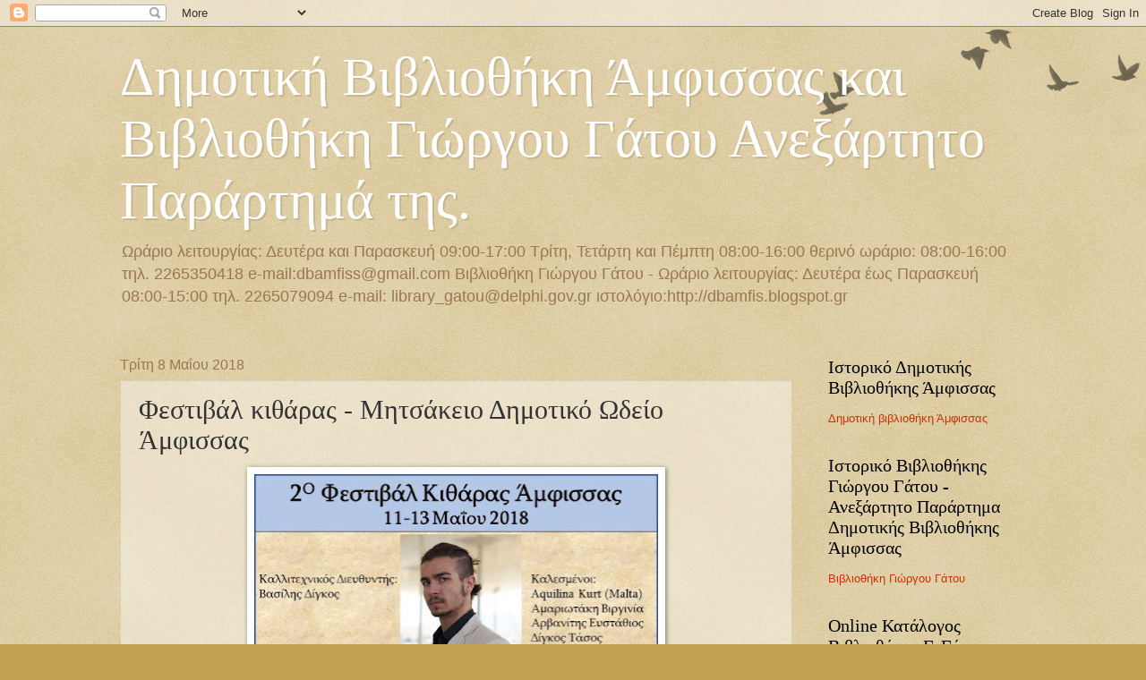

--- FILE ---
content_type: text/html; charset=UTF-8
request_url: http://dbamfis.blogspot.com/2018/05/blog-post_8.html
body_size: 24947
content:
<!DOCTYPE html>
<html class='v2' dir='ltr' lang='el'>
<head>
<link href='https://www.blogger.com/static/v1/widgets/4128112664-css_bundle_v2.css' rel='stylesheet' type='text/css'/>
<meta content='width=1100' name='viewport'/>
<meta content='text/html; charset=UTF-8' http-equiv='Content-Type'/>
<meta content='blogger' name='generator'/>
<link href='http://dbamfis.blogspot.com/favicon.ico' rel='icon' type='image/x-icon'/>
<link href='http://dbamfis.blogspot.com/2018/05/blog-post_8.html' rel='canonical'/>
<link rel="alternate" type="application/atom+xml" title="Δημοτική Βιβλιοθήκη Άμφισσας και  Βιβλιοθήκη Γιώργου Γάτου Ανεξάρτητο Παράρτημά της.   - Atom" href="http://dbamfis.blogspot.com/feeds/posts/default" />
<link rel="alternate" type="application/rss+xml" title="Δημοτική Βιβλιοθήκη Άμφισσας και  Βιβλιοθήκη Γιώργου Γάτου Ανεξάρτητο Παράρτημά της.   - RSS" href="http://dbamfis.blogspot.com/feeds/posts/default?alt=rss" />
<link rel="service.post" type="application/atom+xml" title="Δημοτική Βιβλιοθήκη Άμφισσας και  Βιβλιοθήκη Γιώργου Γάτου Ανεξάρτητο Παράρτημά της.   - Atom" href="https://www.blogger.com/feeds/2018017272004622751/posts/default" />

<link rel="alternate" type="application/atom+xml" title="Δημοτική Βιβλιοθήκη Άμφισσας και  Βιβλιοθήκη Γιώργου Γάτου Ανεξάρτητο Παράρτημά της.   - Atom" href="http://dbamfis.blogspot.com/feeds/8871438846629145247/comments/default" />
<!--Can't find substitution for tag [blog.ieCssRetrofitLinks]-->
<link href='https://blogger.googleusercontent.com/img/b/R29vZ2xl/AVvXsEicrnGia3bJL8erxyNe1cwdwmXGqIaw5PqUSdBl209rT1m3Yn9ao8Zq7iN1414D_6qkuedZ20IfcnUVTKgAehNKP0nLy-fbqe4Z8SScnTkidEORX2Q7x4oPnBLnXIyFllGDOq8gyWcI8KY/s640/mitsakeio_festival.jpg' rel='image_src'/>
<meta content='http://dbamfis.blogspot.com/2018/05/blog-post_8.html' property='og:url'/>
<meta content='Φεστιβάλ κιθάρας - Μητσάκειο Δημοτικό Ωδείο Άμφισσας' property='og:title'/>
<meta content='' property='og:description'/>
<meta content='https://blogger.googleusercontent.com/img/b/R29vZ2xl/AVvXsEicrnGia3bJL8erxyNe1cwdwmXGqIaw5PqUSdBl209rT1m3Yn9ao8Zq7iN1414D_6qkuedZ20IfcnUVTKgAehNKP0nLy-fbqe4Z8SScnTkidEORX2Q7x4oPnBLnXIyFllGDOq8gyWcI8KY/w1200-h630-p-k-no-nu/mitsakeio_festival.jpg' property='og:image'/>
<title>Δημοτική Βιβλιοθήκη Άμφισσας και  Βιβλιοθήκη Γιώργου Γάτου Ανεξάρτητο Παράρτημά της.  : Φεστιβάλ κιθάρας - Μητσάκειο Δημοτικό Ωδείο Άμφισσας</title>
<style id='page-skin-1' type='text/css'><!--
/*
-----------------------------------------------
Blogger Template Style
Name:     Watermark
Designer: Blogger
URL:      www.blogger.com
----------------------------------------------- */
/* Use this with templates/1ktemplate-*.html */
/* Content
----------------------------------------------- */
body {
font: normal normal 14px Arial, Tahoma, Helvetica, FreeSans, sans-serif;
color: #333333;
background: #c0a154 url(https://resources.blogblog.com/blogblog/data/1kt/watermark/body_background_birds.png) repeat scroll top left;
}
html body .content-outer {
min-width: 0;
max-width: 100%;
width: 100%;
}
.content-outer {
font-size: 92%;
}
a:link {
text-decoration:none;
color: #cc3300;
}
a:visited {
text-decoration:none;
color: #993322;
}
a:hover {
text-decoration:underline;
color: #ff3300;
}
.body-fauxcolumns .cap-top {
margin-top: 30px;
background: transparent url(https://resources.blogblog.com/blogblog/data/1kt/watermark/body_overlay_birds.png) no-repeat scroll top right;
height: 121px;
}
.content-inner {
padding: 0;
}
/* Header
----------------------------------------------- */
.header-inner .Header .titlewrapper,
.header-inner .Header .descriptionwrapper {
padding-left: 20px;
padding-right: 20px;
}
.Header h1 {
font: normal normal 60px Georgia, Utopia, 'Palatino Linotype', Palatino, serif;
color: #ffffff;
text-shadow: 2px 2px rgba(0, 0, 0, .1);
}
.Header h1 a {
color: #ffffff;
}
.Header .description {
font-size: 140%;
color: #997755;
}
/* Tabs
----------------------------------------------- */
.tabs-inner .section {
margin: 0 20px;
}
.tabs-inner .PageList, .tabs-inner .LinkList, .tabs-inner .Labels {
margin-left: -11px;
margin-right: -11px;
background-color: transparent;
border-top: 0 solid #ffffff;
border-bottom: 0 solid #ffffff;
-moz-box-shadow: 0 0 0 rgba(0, 0, 0, .3);
-webkit-box-shadow: 0 0 0 rgba(0, 0, 0, .3);
-goog-ms-box-shadow: 0 0 0 rgba(0, 0, 0, .3);
box-shadow: 0 0 0 rgba(0, 0, 0, .3);
}
.tabs-inner .PageList .widget-content,
.tabs-inner .LinkList .widget-content,
.tabs-inner .Labels .widget-content {
margin: -3px -11px;
background: transparent none  no-repeat scroll right;
}
.tabs-inner .widget ul {
padding: 2px 25px;
max-height: 34px;
background: transparent none no-repeat scroll left;
}
.tabs-inner .widget li {
border: none;
}
.tabs-inner .widget li a {
display: inline-block;
padding: .25em 1em;
font: normal normal 20px Georgia, Utopia, 'Palatino Linotype', Palatino, serif;
color: #cc3300;
border-right: 1px solid #c0a154;
}
.tabs-inner .widget li:first-child a {
border-left: 1px solid #c0a154;
}
.tabs-inner .widget li.selected a, .tabs-inner .widget li a:hover {
color: #000000;
}
/* Headings
----------------------------------------------- */
h2 {
font: normal normal 20px Georgia, Utopia, 'Palatino Linotype', Palatino, serif;
color: #000000;
margin: 0 0 .5em;
}
h2.date-header {
font: normal normal 16px Arial, Tahoma, Helvetica, FreeSans, sans-serif;
color: #997755;
}
/* Main
----------------------------------------------- */
.main-inner .column-center-inner,
.main-inner .column-left-inner,
.main-inner .column-right-inner {
padding: 0 5px;
}
.main-outer {
margin-top: 0;
background: transparent none no-repeat scroll top left;
}
.main-inner {
padding-top: 30px;
}
.main-cap-top {
position: relative;
}
.main-cap-top .cap-right {
position: absolute;
height: 0;
width: 100%;
bottom: 0;
background: transparent none repeat-x scroll bottom center;
}
.main-cap-top .cap-left {
position: absolute;
height: 245px;
width: 280px;
right: 0;
bottom: 0;
background: transparent none no-repeat scroll bottom left;
}
/* Posts
----------------------------------------------- */
.post-outer {
padding: 15px 20px;
margin: 0 0 25px;
background: transparent url(https://resources.blogblog.com/blogblog/data/1kt/watermark/post_background_birds.png) repeat scroll top left;
_background-image: none;
border: dotted 1px #ccbb99;
-moz-box-shadow: 0 0 0 rgba(0, 0, 0, .1);
-webkit-box-shadow: 0 0 0 rgba(0, 0, 0, .1);
-goog-ms-box-shadow: 0 0 0 rgba(0, 0, 0, .1);
box-shadow: 0 0 0 rgba(0, 0, 0, .1);
}
h3.post-title {
font: normal normal 30px Georgia, Utopia, 'Palatino Linotype', Palatino, serif;
margin: 0;
}
.comments h4 {
font: normal normal 30px Georgia, Utopia, 'Palatino Linotype', Palatino, serif;
margin: 1em 0 0;
}
.post-body {
font-size: 105%;
line-height: 1.5;
position: relative;
}
.post-header {
margin: 0 0 1em;
color: #997755;
}
.post-footer {
margin: 10px 0 0;
padding: 10px 0 0;
color: #997755;
border-top: dashed 1px #777777;
}
#blog-pager {
font-size: 140%
}
#comments .comment-author {
padding-top: 1.5em;
border-top: dashed 1px #777777;
background-position: 0 1.5em;
}
#comments .comment-author:first-child {
padding-top: 0;
border-top: none;
}
.avatar-image-container {
margin: .2em 0 0;
}
/* Comments
----------------------------------------------- */
.comments .comments-content .icon.blog-author {
background-repeat: no-repeat;
background-image: url([data-uri]);
}
.comments .comments-content .loadmore a {
border-top: 1px solid #777777;
border-bottom: 1px solid #777777;
}
.comments .continue {
border-top: 2px solid #777777;
}
/* Widgets
----------------------------------------------- */
.widget ul, .widget #ArchiveList ul.flat {
padding: 0;
list-style: none;
}
.widget ul li, .widget #ArchiveList ul.flat li {
padding: .35em 0;
text-indent: 0;
border-top: dashed 1px #777777;
}
.widget ul li:first-child, .widget #ArchiveList ul.flat li:first-child {
border-top: none;
}
.widget .post-body ul {
list-style: disc;
}
.widget .post-body ul li {
border: none;
}
.widget .zippy {
color: #777777;
}
.post-body img, .post-body .tr-caption-container, .Profile img, .Image img,
.BlogList .item-thumbnail img {
padding: 5px;
background: #fff;
-moz-box-shadow: 1px 1px 5px rgba(0, 0, 0, .5);
-webkit-box-shadow: 1px 1px 5px rgba(0, 0, 0, .5);
-goog-ms-box-shadow: 1px 1px 5px rgba(0, 0, 0, .5);
box-shadow: 1px 1px 5px rgba(0, 0, 0, .5);
}
.post-body img, .post-body .tr-caption-container {
padding: 8px;
}
.post-body .tr-caption-container {
color: #333333;
}
.post-body .tr-caption-container img {
padding: 0;
background: transparent;
border: none;
-moz-box-shadow: 0 0 0 rgba(0, 0, 0, .1);
-webkit-box-shadow: 0 0 0 rgba(0, 0, 0, .1);
-goog-ms-box-shadow: 0 0 0 rgba(0, 0, 0, .1);
box-shadow: 0 0 0 rgba(0, 0, 0, .1);
}
/* Footer
----------------------------------------------- */
.footer-outer {
color:#ccbb99;
background: #330000 url(https://resources.blogblog.com/blogblog/data/1kt/watermark/body_background_navigator.png) repeat scroll top left;
}
.footer-outer a {
color: #ff7755;
}
.footer-outer a:visited {
color: #dd5533;
}
.footer-outer a:hover {
color: #ff9977;
}
.footer-outer .widget h2 {
color: #eeddbb;
}
/* Mobile
----------------------------------------------- */
body.mobile  {
background-size: 100% auto;
}
.mobile .body-fauxcolumn-outer {
background: transparent none repeat scroll top left;
}
html .mobile .mobile-date-outer {
border-bottom: none;
background: transparent url(https://resources.blogblog.com/blogblog/data/1kt/watermark/post_background_birds.png) repeat scroll top left;
_background-image: none;
margin-bottom: 10px;
}
.mobile .main-inner .date-outer {
padding: 0;
}
.mobile .main-inner .date-header {
margin: 10px;
}
.mobile .main-cap-top {
z-index: -1;
}
.mobile .content-outer {
font-size: 100%;
}
.mobile .post-outer {
padding: 10px;
}
.mobile .main-cap-top .cap-left {
background: transparent none no-repeat scroll bottom left;
}
.mobile .body-fauxcolumns .cap-top {
margin: 0;
}
.mobile-link-button {
background: transparent url(https://resources.blogblog.com/blogblog/data/1kt/watermark/post_background_birds.png) repeat scroll top left;
}
.mobile-link-button a:link, .mobile-link-button a:visited {
color: #cc3300;
}
.mobile-index-date .date-header {
color: #997755;
}
.mobile-index-contents {
color: #333333;
}
.mobile .tabs-inner .section {
margin: 0;
}
.mobile .tabs-inner .PageList {
margin-left: 0;
margin-right: 0;
}
.mobile .tabs-inner .PageList .widget-content {
margin: 0;
color: #000000;
background: transparent url(https://resources.blogblog.com/blogblog/data/1kt/watermark/post_background_birds.png) repeat scroll top left;
}
.mobile .tabs-inner .PageList .widget-content .pagelist-arrow {
border-left: 1px solid #c0a154;
}

--></style>
<style id='template-skin-1' type='text/css'><!--
body {
min-width: 1053px;
}
.content-outer, .content-fauxcolumn-outer, .region-inner {
min-width: 1053px;
max-width: 1053px;
_width: 1053px;
}
.main-inner .columns {
padding-left: 0;
padding-right: 262px;
}
.main-inner .fauxcolumn-center-outer {
left: 0;
right: 262px;
/* IE6 does not respect left and right together */
_width: expression(this.parentNode.offsetWidth -
parseInt("0") -
parseInt("262px") + 'px');
}
.main-inner .fauxcolumn-left-outer {
width: 0;
}
.main-inner .fauxcolumn-right-outer {
width: 262px;
}
.main-inner .column-left-outer {
width: 0;
right: 100%;
margin-left: -0;
}
.main-inner .column-right-outer {
width: 262px;
margin-right: -262px;
}
#layout {
min-width: 0;
}
#layout .content-outer {
min-width: 0;
width: 800px;
}
#layout .region-inner {
min-width: 0;
width: auto;
}
body#layout div.add_widget {
padding: 8px;
}
body#layout div.add_widget a {
margin-left: 32px;
}
--></style>
<link href='https://www.blogger.com/dyn-css/authorization.css?targetBlogID=2018017272004622751&amp;zx=47f584c2-641a-4b32-bc77-87a36e5f1e4d' media='none' onload='if(media!=&#39;all&#39;)media=&#39;all&#39;' rel='stylesheet'/><noscript><link href='https://www.blogger.com/dyn-css/authorization.css?targetBlogID=2018017272004622751&amp;zx=47f584c2-641a-4b32-bc77-87a36e5f1e4d' rel='stylesheet'/></noscript>
<meta name='google-adsense-platform-account' content='ca-host-pub-1556223355139109'/>
<meta name='google-adsense-platform-domain' content='blogspot.com'/>

</head>
<body class='loading variant-birds'>
<div class='navbar section' id='navbar' name='Navbar'><div class='widget Navbar' data-version='1' id='Navbar1'><script type="text/javascript">
    function setAttributeOnload(object, attribute, val) {
      if(window.addEventListener) {
        window.addEventListener('load',
          function(){ object[attribute] = val; }, false);
      } else {
        window.attachEvent('onload', function(){ object[attribute] = val; });
      }
    }
  </script>
<div id="navbar-iframe-container"></div>
<script type="text/javascript" src="https://apis.google.com/js/platform.js"></script>
<script type="text/javascript">
      gapi.load("gapi.iframes:gapi.iframes.style.bubble", function() {
        if (gapi.iframes && gapi.iframes.getContext) {
          gapi.iframes.getContext().openChild({
              url: 'https://www.blogger.com/navbar/2018017272004622751?po\x3d8871438846629145247\x26origin\x3dhttp://dbamfis.blogspot.com',
              where: document.getElementById("navbar-iframe-container"),
              id: "navbar-iframe"
          });
        }
      });
    </script><script type="text/javascript">
(function() {
var script = document.createElement('script');
script.type = 'text/javascript';
script.src = '//pagead2.googlesyndication.com/pagead/js/google_top_exp.js';
var head = document.getElementsByTagName('head')[0];
if (head) {
head.appendChild(script);
}})();
</script>
</div></div>
<div class='body-fauxcolumns'>
<div class='fauxcolumn-outer body-fauxcolumn-outer'>
<div class='cap-top'>
<div class='cap-left'></div>
<div class='cap-right'></div>
</div>
<div class='fauxborder-left'>
<div class='fauxborder-right'></div>
<div class='fauxcolumn-inner'>
</div>
</div>
<div class='cap-bottom'>
<div class='cap-left'></div>
<div class='cap-right'></div>
</div>
</div>
</div>
<div class='content'>
<div class='content-fauxcolumns'>
<div class='fauxcolumn-outer content-fauxcolumn-outer'>
<div class='cap-top'>
<div class='cap-left'></div>
<div class='cap-right'></div>
</div>
<div class='fauxborder-left'>
<div class='fauxborder-right'></div>
<div class='fauxcolumn-inner'>
</div>
</div>
<div class='cap-bottom'>
<div class='cap-left'></div>
<div class='cap-right'></div>
</div>
</div>
</div>
<div class='content-outer'>
<div class='content-cap-top cap-top'>
<div class='cap-left'></div>
<div class='cap-right'></div>
</div>
<div class='fauxborder-left content-fauxborder-left'>
<div class='fauxborder-right content-fauxborder-right'></div>
<div class='content-inner'>
<header>
<div class='header-outer'>
<div class='header-cap-top cap-top'>
<div class='cap-left'></div>
<div class='cap-right'></div>
</div>
<div class='fauxborder-left header-fauxborder-left'>
<div class='fauxborder-right header-fauxborder-right'></div>
<div class='region-inner header-inner'>
<div class='header section' id='header' name='Κεφαλίδα'><div class='widget Header' data-version='1' id='Header1'>
<div id='header-inner'>
<div class='titlewrapper'>
<h1 class='title'>
<a href='http://dbamfis.blogspot.com/'>
Δημοτική Βιβλιοθήκη Άμφισσας και  Βιβλιοθήκη Γιώργου Γάτου Ανεξάρτητο Παράρτημά της.  
</a>
</h1>
</div>
<div class='descriptionwrapper'>
<p class='description'><span>Ωράριο λειτουργίας: 
Δευτέρα και Παρασκευή  09:00-17:00 
Τρίτη, Τετάρτη και Πέμπτη 08:00-16:00 
θερινό ωράριο: 08:00-16:00
 τηλ. 2265350418
e-mail:dbamfiss@gmail.com
Βιβλιοθήκη Γιώργου Γάτου - 
 Ωράριο λειτουργίας: Δευτέρα έως Παρασκευή 08:00-15:00 
τηλ. 2265079094 
 e-mail: library_gatou@delphi.gov.gr
ιστολόγιο:http://dbamfis.blogspot.gr
</span></p>
</div>
</div>
</div></div>
</div>
</div>
<div class='header-cap-bottom cap-bottom'>
<div class='cap-left'></div>
<div class='cap-right'></div>
</div>
</div>
</header>
<div class='tabs-outer'>
<div class='tabs-cap-top cap-top'>
<div class='cap-left'></div>
<div class='cap-right'></div>
</div>
<div class='fauxborder-left tabs-fauxborder-left'>
<div class='fauxborder-right tabs-fauxborder-right'></div>
<div class='region-inner tabs-inner'>
<div class='tabs no-items section' id='crosscol' name='Σε όλες τις στήλες'></div>
<div class='tabs no-items section' id='crosscol-overflow' name='Cross-Column 2'></div>
</div>
</div>
<div class='tabs-cap-bottom cap-bottom'>
<div class='cap-left'></div>
<div class='cap-right'></div>
</div>
</div>
<div class='main-outer'>
<div class='main-cap-top cap-top'>
<div class='cap-left'></div>
<div class='cap-right'></div>
</div>
<div class='fauxborder-left main-fauxborder-left'>
<div class='fauxborder-right main-fauxborder-right'></div>
<div class='region-inner main-inner'>
<div class='columns fauxcolumns'>
<div class='fauxcolumn-outer fauxcolumn-center-outer'>
<div class='cap-top'>
<div class='cap-left'></div>
<div class='cap-right'></div>
</div>
<div class='fauxborder-left'>
<div class='fauxborder-right'></div>
<div class='fauxcolumn-inner'>
</div>
</div>
<div class='cap-bottom'>
<div class='cap-left'></div>
<div class='cap-right'></div>
</div>
</div>
<div class='fauxcolumn-outer fauxcolumn-left-outer'>
<div class='cap-top'>
<div class='cap-left'></div>
<div class='cap-right'></div>
</div>
<div class='fauxborder-left'>
<div class='fauxborder-right'></div>
<div class='fauxcolumn-inner'>
</div>
</div>
<div class='cap-bottom'>
<div class='cap-left'></div>
<div class='cap-right'></div>
</div>
</div>
<div class='fauxcolumn-outer fauxcolumn-right-outer'>
<div class='cap-top'>
<div class='cap-left'></div>
<div class='cap-right'></div>
</div>
<div class='fauxborder-left'>
<div class='fauxborder-right'></div>
<div class='fauxcolumn-inner'>
</div>
</div>
<div class='cap-bottom'>
<div class='cap-left'></div>
<div class='cap-right'></div>
</div>
</div>
<!-- corrects IE6 width calculation -->
<div class='columns-inner'>
<div class='column-center-outer'>
<div class='column-center-inner'>
<div class='main section' id='main' name='Κύριος'><div class='widget Blog' data-version='1' id='Blog1'>
<div class='blog-posts hfeed'>

          <div class="date-outer">
        
<h2 class='date-header'><span>Τρίτη 8 Μαΐου 2018</span></h2>

          <div class="date-posts">
        
<div class='post-outer'>
<div class='post hentry uncustomized-post-template' itemprop='blogPost' itemscope='itemscope' itemtype='http://schema.org/BlogPosting'>
<meta content='https://blogger.googleusercontent.com/img/b/R29vZ2xl/AVvXsEicrnGia3bJL8erxyNe1cwdwmXGqIaw5PqUSdBl209rT1m3Yn9ao8Zq7iN1414D_6qkuedZ20IfcnUVTKgAehNKP0nLy-fbqe4Z8SScnTkidEORX2Q7x4oPnBLnXIyFllGDOq8gyWcI8KY/s640/mitsakeio_festival.jpg' itemprop='image_url'/>
<meta content='2018017272004622751' itemprop='blogId'/>
<meta content='8871438846629145247' itemprop='postId'/>
<a name='8871438846629145247'></a>
<h3 class='post-title entry-title' itemprop='name'>
Φεστιβάλ κιθάρας - Μητσάκειο Δημοτικό Ωδείο Άμφισσας
</h3>
<div class='post-header'>
<div class='post-header-line-1'></div>
</div>
<div class='post-body entry-content' id='post-body-8871438846629145247' itemprop='description articleBody'>
<div dir="ltr" style="text-align: left;" trbidi="on">
<div class="separator" style="clear: both; text-align: center;">
<a href="https://blogger.googleusercontent.com/img/b/R29vZ2xl/AVvXsEicrnGia3bJL8erxyNe1cwdwmXGqIaw5PqUSdBl209rT1m3Yn9ao8Zq7iN1414D_6qkuedZ20IfcnUVTKgAehNKP0nLy-fbqe4Z8SScnTkidEORX2Q7x4oPnBLnXIyFllGDOq8gyWcI8KY/s1600/mitsakeio_festival.jpg" imageanchor="1" style="margin-left: 1em; margin-right: 1em;"><img border="0" data-original-height="800" data-original-width="566" height="640" src="https://blogger.googleusercontent.com/img/b/R29vZ2xl/AVvXsEicrnGia3bJL8erxyNe1cwdwmXGqIaw5PqUSdBl209rT1m3Yn9ao8Zq7iN1414D_6qkuedZ20IfcnUVTKgAehNKP0nLy-fbqe4Z8SScnTkidEORX2Q7x4oPnBLnXIyFllGDOq8gyWcI8KY/s640/mitsakeio_festival.jpg" width="451" /></a></div>
<br />
<!--[if gte mso 9]><xml>
 <w:WordDocument>
  <w:View>Normal</w:View>
  <w:Zoom>0</w:Zoom>
  <w:TrackMoves/>
  <w:TrackFormatting/>
  <w:PunctuationKerning/>
  <w:ValidateAgainstSchemas/>
  <w:SaveIfXMLInvalid>false</w:SaveIfXMLInvalid>
  <w:IgnoreMixedContent>false</w:IgnoreMixedContent>
  <w:AlwaysShowPlaceholderText>false</w:AlwaysShowPlaceholderText>
  <w:DoNotPromoteQF/>
  <w:LidThemeOther>EL</w:LidThemeOther>
  <w:LidThemeAsian>X-NONE</w:LidThemeAsian>
  <w:LidThemeComplexScript>X-NONE</w:LidThemeComplexScript>
  <w:Compatibility>
   <w:BreakWrappedTables/>
   <w:SnapToGridInCell/>
   <w:WrapTextWithPunct/>
   <w:UseAsianBreakRules/>
   <w:DontGrowAutofit/>
   <w:SplitPgBreakAndParaMark/>
   <w:DontVertAlignCellWithSp/>
   <w:DontBreakConstrainedForcedTables/>
   <w:DontVertAlignInTxbx/>
   <w:Word11KerningPairs/>
   <w:CachedColBalance/>
   <w:UseFELayout/>
  </w:Compatibility>
  <w:BrowserLevel>MicrosoftInternetExplorer4</w:BrowserLevel>
  <m:mathPr>
   <m:mathFont m:val="Cambria Math"/>
   <m:brkBin m:val="before"/>
   <m:brkBinSub m:val="--"/>
   <m:smallFrac m:val="off"/>
   <m:dispDef/>
   <m:lMargin m:val="0"/>
   <m:rMargin m:val="0"/>
   <m:defJc m:val="centerGroup"/>
   <m:wrapIndent m:val="1440"/>
   <m:intLim m:val="subSup"/>
   <m:naryLim m:val="undOvr"/>
  </m:mathPr></w:WordDocument>
</xml><![endif]--><!--[if gte mso 9]><xml>
 <w:LatentStyles DefLockedState="false" DefUnhideWhenUsed="true"
  DefSemiHidden="true" DefQFormat="false" DefPriority="99"
  LatentStyleCount="267">
  <w:LsdException Locked="false" Priority="0" SemiHidden="false"
   UnhideWhenUsed="false" QFormat="true" Name="Normal"/>
  <w:LsdException Locked="false" Priority="9" SemiHidden="false"
   UnhideWhenUsed="false" QFormat="true" Name="heading 1"/>
  <w:LsdException Locked="false" Priority="9" QFormat="true" Name="heading 2"/>
  <w:LsdException Locked="false" Priority="9" QFormat="true" Name="heading 3"/>
  <w:LsdException Locked="false" Priority="9" QFormat="true" Name="heading 4"/>
  <w:LsdException Locked="false" Priority="9" QFormat="true" Name="heading 5"/>
  <w:LsdException Locked="false" Priority="9" QFormat="true" Name="heading 6"/>
  <w:LsdException Locked="false" Priority="9" QFormat="true" Name="heading 7"/>
  <w:LsdException Locked="false" Priority="9" QFormat="true" Name="heading 8"/>
  <w:LsdException Locked="false" Priority="9" QFormat="true" Name="heading 9"/>
  <w:LsdException Locked="false" Priority="39" Name="toc 1"/>
  <w:LsdException Locked="false" Priority="39" Name="toc 2"/>
  <w:LsdException Locked="false" Priority="39" Name="toc 3"/>
  <w:LsdException Locked="false" Priority="39" Name="toc 4"/>
  <w:LsdException Locked="false" Priority="39" Name="toc 5"/>
  <w:LsdException Locked="false" Priority="39" Name="toc 6"/>
  <w:LsdException Locked="false" Priority="39" Name="toc 7"/>
  <w:LsdException Locked="false" Priority="39" Name="toc 8"/>
  <w:LsdException Locked="false" Priority="39" Name="toc 9"/>
  <w:LsdException Locked="false" Priority="35" QFormat="true" Name="caption"/>
  <w:LsdException Locked="false" Priority="10" SemiHidden="false"
   UnhideWhenUsed="false" QFormat="true" Name="Title"/>
  <w:LsdException Locked="false" Priority="1" Name="Default Paragraph Font"/>
  <w:LsdException Locked="false" Priority="11" SemiHidden="false"
   UnhideWhenUsed="false" QFormat="true" Name="Subtitle"/>
  <w:LsdException Locked="false" Priority="22" SemiHidden="false"
   UnhideWhenUsed="false" QFormat="true" Name="Strong"/>
  <w:LsdException Locked="false" Priority="20" SemiHidden="false"
   UnhideWhenUsed="false" QFormat="true" Name="Emphasis"/>
  <w:LsdException Locked="false" Priority="59" SemiHidden="false"
   UnhideWhenUsed="false" Name="Table Grid"/>
  <w:LsdException Locked="false" UnhideWhenUsed="false" Name="Placeholder Text"/>
  <w:LsdException Locked="false" Priority="1" SemiHidden="false"
   UnhideWhenUsed="false" QFormat="true" Name="No Spacing"/>
  <w:LsdException Locked="false" Priority="60" SemiHidden="false"
   UnhideWhenUsed="false" Name="Light Shading"/>
  <w:LsdException Locked="false" Priority="61" SemiHidden="false"
   UnhideWhenUsed="false" Name="Light List"/>
  <w:LsdException Locked="false" Priority="62" SemiHidden="false"
   UnhideWhenUsed="false" Name="Light Grid"/>
  <w:LsdException Locked="false" Priority="63" SemiHidden="false"
   UnhideWhenUsed="false" Name="Medium Shading 1"/>
  <w:LsdException Locked="false" Priority="64" SemiHidden="false"
   UnhideWhenUsed="false" Name="Medium Shading 2"/>
  <w:LsdException Locked="false" Priority="65" SemiHidden="false"
   UnhideWhenUsed="false" Name="Medium List 1"/>
  <w:LsdException Locked="false" Priority="66" SemiHidden="false"
   UnhideWhenUsed="false" Name="Medium List 2"/>
  <w:LsdException Locked="false" Priority="67" SemiHidden="false"
   UnhideWhenUsed="false" Name="Medium Grid 1"/>
  <w:LsdException Locked="false" Priority="68" SemiHidden="false"
   UnhideWhenUsed="false" Name="Medium Grid 2"/>
  <w:LsdException Locked="false" Priority="69" SemiHidden="false"
   UnhideWhenUsed="false" Name="Medium Grid 3"/>
  <w:LsdException Locked="false" Priority="70" SemiHidden="false"
   UnhideWhenUsed="false" Name="Dark List"/>
  <w:LsdException Locked="false" Priority="71" SemiHidden="false"
   UnhideWhenUsed="false" Name="Colorful Shading"/>
  <w:LsdException Locked="false" Priority="72" SemiHidden="false"
   UnhideWhenUsed="false" Name="Colorful List"/>
  <w:LsdException Locked="false" Priority="73" SemiHidden="false"
   UnhideWhenUsed="false" Name="Colorful Grid"/>
  <w:LsdException Locked="false" Priority="60" SemiHidden="false"
   UnhideWhenUsed="false" Name="Light Shading Accent 1"/>
  <w:LsdException Locked="false" Priority="61" SemiHidden="false"
   UnhideWhenUsed="false" Name="Light List Accent 1"/>
  <w:LsdException Locked="false" Priority="62" SemiHidden="false"
   UnhideWhenUsed="false" Name="Light Grid Accent 1"/>
  <w:LsdException Locked="false" Priority="63" SemiHidden="false"
   UnhideWhenUsed="false" Name="Medium Shading 1 Accent 1"/>
  <w:LsdException Locked="false" Priority="64" SemiHidden="false"
   UnhideWhenUsed="false" Name="Medium Shading 2 Accent 1"/>
  <w:LsdException Locked="false" Priority="65" SemiHidden="false"
   UnhideWhenUsed="false" Name="Medium List 1 Accent 1"/>
  <w:LsdException Locked="false" UnhideWhenUsed="false" Name="Revision"/>
  <w:LsdException Locked="false" Priority="34" SemiHidden="false"
   UnhideWhenUsed="false" QFormat="true" Name="List Paragraph"/>
  <w:LsdException Locked="false" Priority="29" SemiHidden="false"
   UnhideWhenUsed="false" QFormat="true" Name="Quote"/>
  <w:LsdException Locked="false" Priority="30" SemiHidden="false"
   UnhideWhenUsed="false" QFormat="true" Name="Intense Quote"/>
  <w:LsdException Locked="false" Priority="66" SemiHidden="false"
   UnhideWhenUsed="false" Name="Medium List 2 Accent 1"/>
  <w:LsdException Locked="false" Priority="67" SemiHidden="false"
   UnhideWhenUsed="false" Name="Medium Grid 1 Accent 1"/>
  <w:LsdException Locked="false" Priority="68" SemiHidden="false"
   UnhideWhenUsed="false" Name="Medium Grid 2 Accent 1"/>
  <w:LsdException Locked="false" Priority="69" SemiHidden="false"
   UnhideWhenUsed="false" Name="Medium Grid 3 Accent 1"/>
  <w:LsdException Locked="false" Priority="70" SemiHidden="false"
   UnhideWhenUsed="false" Name="Dark List Accent 1"/>
  <w:LsdException Locked="false" Priority="71" SemiHidden="false"
   UnhideWhenUsed="false" Name="Colorful Shading Accent 1"/>
  <w:LsdException Locked="false" Priority="72" SemiHidden="false"
   UnhideWhenUsed="false" Name="Colorful List Accent 1"/>
  <w:LsdException Locked="false" Priority="73" SemiHidden="false"
   UnhideWhenUsed="false" Name="Colorful Grid Accent 1"/>
  <w:LsdException Locked="false" Priority="60" SemiHidden="false"
   UnhideWhenUsed="false" Name="Light Shading Accent 2"/>
  <w:LsdException Locked="false" Priority="61" SemiHidden="false"
   UnhideWhenUsed="false" Name="Light List Accent 2"/>
  <w:LsdException Locked="false" Priority="62" SemiHidden="false"
   UnhideWhenUsed="false" Name="Light Grid Accent 2"/>
  <w:LsdException Locked="false" Priority="63" SemiHidden="false"
   UnhideWhenUsed="false" Name="Medium Shading 1 Accent 2"/>
  <w:LsdException Locked="false" Priority="64" SemiHidden="false"
   UnhideWhenUsed="false" Name="Medium Shading 2 Accent 2"/>
  <w:LsdException Locked="false" Priority="65" SemiHidden="false"
   UnhideWhenUsed="false" Name="Medium List 1 Accent 2"/>
  <w:LsdException Locked="false" Priority="66" SemiHidden="false"
   UnhideWhenUsed="false" Name="Medium List 2 Accent 2"/>
  <w:LsdException Locked="false" Priority="67" SemiHidden="false"
   UnhideWhenUsed="false" Name="Medium Grid 1 Accent 2"/>
  <w:LsdException Locked="false" Priority="68" SemiHidden="false"
   UnhideWhenUsed="false" Name="Medium Grid 2 Accent 2"/>
  <w:LsdException Locked="false" Priority="69" SemiHidden="false"
   UnhideWhenUsed="false" Name="Medium Grid 3 Accent 2"/>
  <w:LsdException Locked="false" Priority="70" SemiHidden="false"
   UnhideWhenUsed="false" Name="Dark List Accent 2"/>
  <w:LsdException Locked="false" Priority="71" SemiHidden="false"
   UnhideWhenUsed="false" Name="Colorful Shading Accent 2"/>
  <w:LsdException Locked="false" Priority="72" SemiHidden="false"
   UnhideWhenUsed="false" Name="Colorful List Accent 2"/>
  <w:LsdException Locked="false" Priority="73" SemiHidden="false"
   UnhideWhenUsed="false" Name="Colorful Grid Accent 2"/>
  <w:LsdException Locked="false" Priority="60" SemiHidden="false"
   UnhideWhenUsed="false" Name="Light Shading Accent 3"/>
  <w:LsdException Locked="false" Priority="61" SemiHidden="false"
   UnhideWhenUsed="false" Name="Light List Accent 3"/>
  <w:LsdException Locked="false" Priority="62" SemiHidden="false"
   UnhideWhenUsed="false" Name="Light Grid Accent 3"/>
  <w:LsdException Locked="false" Priority="63" SemiHidden="false"
   UnhideWhenUsed="false" Name="Medium Shading 1 Accent 3"/>
  <w:LsdException Locked="false" Priority="64" SemiHidden="false"
   UnhideWhenUsed="false" Name="Medium Shading 2 Accent 3"/>
  <w:LsdException Locked="false" Priority="65" SemiHidden="false"
   UnhideWhenUsed="false" Name="Medium List 1 Accent 3"/>
  <w:LsdException Locked="false" Priority="66" SemiHidden="false"
   UnhideWhenUsed="false" Name="Medium List 2 Accent 3"/>
  <w:LsdException Locked="false" Priority="67" SemiHidden="false"
   UnhideWhenUsed="false" Name="Medium Grid 1 Accent 3"/>
  <w:LsdException Locked="false" Priority="68" SemiHidden="false"
   UnhideWhenUsed="false" Name="Medium Grid 2 Accent 3"/>
  <w:LsdException Locked="false" Priority="69" SemiHidden="false"
   UnhideWhenUsed="false" Name="Medium Grid 3 Accent 3"/>
  <w:LsdException Locked="false" Priority="70" SemiHidden="false"
   UnhideWhenUsed="false" Name="Dark List Accent 3"/>
  <w:LsdException Locked="false" Priority="71" SemiHidden="false"
   UnhideWhenUsed="false" Name="Colorful Shading Accent 3"/>
  <w:LsdException Locked="false" Priority="72" SemiHidden="false"
   UnhideWhenUsed="false" Name="Colorful List Accent 3"/>
  <w:LsdException Locked="false" Priority="73" SemiHidden="false"
   UnhideWhenUsed="false" Name="Colorful Grid Accent 3"/>
  <w:LsdException Locked="false" Priority="60" SemiHidden="false"
   UnhideWhenUsed="false" Name="Light Shading Accent 4"/>
  <w:LsdException Locked="false" Priority="61" SemiHidden="false"
   UnhideWhenUsed="false" Name="Light List Accent 4"/>
  <w:LsdException Locked="false" Priority="62" SemiHidden="false"
   UnhideWhenUsed="false" Name="Light Grid Accent 4"/>
  <w:LsdException Locked="false" Priority="63" SemiHidden="false"
   UnhideWhenUsed="false" Name="Medium Shading 1 Accent 4"/>
  <w:LsdException Locked="false" Priority="64" SemiHidden="false"
   UnhideWhenUsed="false" Name="Medium Shading 2 Accent 4"/>
  <w:LsdException Locked="false" Priority="65" SemiHidden="false"
   UnhideWhenUsed="false" Name="Medium List 1 Accent 4"/>
  <w:LsdException Locked="false" Priority="66" SemiHidden="false"
   UnhideWhenUsed="false" Name="Medium List 2 Accent 4"/>
  <w:LsdException Locked="false" Priority="67" SemiHidden="false"
   UnhideWhenUsed="false" Name="Medium Grid 1 Accent 4"/>
  <w:LsdException Locked="false" Priority="68" SemiHidden="false"
   UnhideWhenUsed="false" Name="Medium Grid 2 Accent 4"/>
  <w:LsdException Locked="false" Priority="69" SemiHidden="false"
   UnhideWhenUsed="false" Name="Medium Grid 3 Accent 4"/>
  <w:LsdException Locked="false" Priority="70" SemiHidden="false"
   UnhideWhenUsed="false" Name="Dark List Accent 4"/>
  <w:LsdException Locked="false" Priority="71" SemiHidden="false"
   UnhideWhenUsed="false" Name="Colorful Shading Accent 4"/>
  <w:LsdException Locked="false" Priority="72" SemiHidden="false"
   UnhideWhenUsed="false" Name="Colorful List Accent 4"/>
  <w:LsdException Locked="false" Priority="73" SemiHidden="false"
   UnhideWhenUsed="false" Name="Colorful Grid Accent 4"/>
  <w:LsdException Locked="false" Priority="60" SemiHidden="false"
   UnhideWhenUsed="false" Name="Light Shading Accent 5"/>
  <w:LsdException Locked="false" Priority="61" SemiHidden="false"
   UnhideWhenUsed="false" Name="Light List Accent 5"/>
  <w:LsdException Locked="false" Priority="62" SemiHidden="false"
   UnhideWhenUsed="false" Name="Light Grid Accent 5"/>
  <w:LsdException Locked="false" Priority="63" SemiHidden="false"
   UnhideWhenUsed="false" Name="Medium Shading 1 Accent 5"/>
  <w:LsdException Locked="false" Priority="64" SemiHidden="false"
   UnhideWhenUsed="false" Name="Medium Shading 2 Accent 5"/>
  <w:LsdException Locked="false" Priority="65" SemiHidden="false"
   UnhideWhenUsed="false" Name="Medium List 1 Accent 5"/>
  <w:LsdException Locked="false" Priority="66" SemiHidden="false"
   UnhideWhenUsed="false" Name="Medium List 2 Accent 5"/>
  <w:LsdException Locked="false" Priority="67" SemiHidden="false"
   UnhideWhenUsed="false" Name="Medium Grid 1 Accent 5"/>
  <w:LsdException Locked="false" Priority="68" SemiHidden="false"
   UnhideWhenUsed="false" Name="Medium Grid 2 Accent 5"/>
  <w:LsdException Locked="false" Priority="69" SemiHidden="false"
   UnhideWhenUsed="false" Name="Medium Grid 3 Accent 5"/>
  <w:LsdException Locked="false" Priority="70" SemiHidden="false"
   UnhideWhenUsed="false" Name="Dark List Accent 5"/>
  <w:LsdException Locked="false" Priority="71" SemiHidden="false"
   UnhideWhenUsed="false" Name="Colorful Shading Accent 5"/>
  <w:LsdException Locked="false" Priority="72" SemiHidden="false"
   UnhideWhenUsed="false" Name="Colorful List Accent 5"/>
  <w:LsdException Locked="false" Priority="73" SemiHidden="false"
   UnhideWhenUsed="false" Name="Colorful Grid Accent 5"/>
  <w:LsdException Locked="false" Priority="60" SemiHidden="false"
   UnhideWhenUsed="false" Name="Light Shading Accent 6"/>
  <w:LsdException Locked="false" Priority="61" SemiHidden="false"
   UnhideWhenUsed="false" Name="Light List Accent 6"/>
  <w:LsdException Locked="false" Priority="62" SemiHidden="false"
   UnhideWhenUsed="false" Name="Light Grid Accent 6"/>
  <w:LsdException Locked="false" Priority="63" SemiHidden="false"
   UnhideWhenUsed="false" Name="Medium Shading 1 Accent 6"/>
  <w:LsdException Locked="false" Priority="64" SemiHidden="false"
   UnhideWhenUsed="false" Name="Medium Shading 2 Accent 6"/>
  <w:LsdException Locked="false" Priority="65" SemiHidden="false"
   UnhideWhenUsed="false" Name="Medium List 1 Accent 6"/>
  <w:LsdException Locked="false" Priority="66" SemiHidden="false"
   UnhideWhenUsed="false" Name="Medium List 2 Accent 6"/>
  <w:LsdException Locked="false" Priority="67" SemiHidden="false"
   UnhideWhenUsed="false" Name="Medium Grid 1 Accent 6"/>
  <w:LsdException Locked="false" Priority="68" SemiHidden="false"
   UnhideWhenUsed="false" Name="Medium Grid 2 Accent 6"/>
  <w:LsdException Locked="false" Priority="69" SemiHidden="false"
   UnhideWhenUsed="false" Name="Medium Grid 3 Accent 6"/>
  <w:LsdException Locked="false" Priority="70" SemiHidden="false"
   UnhideWhenUsed="false" Name="Dark List Accent 6"/>
  <w:LsdException Locked="false" Priority="71" SemiHidden="false"
   UnhideWhenUsed="false" Name="Colorful Shading Accent 6"/>
  <w:LsdException Locked="false" Priority="72" SemiHidden="false"
   UnhideWhenUsed="false" Name="Colorful List Accent 6"/>
  <w:LsdException Locked="false" Priority="73" SemiHidden="false"
   UnhideWhenUsed="false" Name="Colorful Grid Accent 6"/>
  <w:LsdException Locked="false" Priority="19" SemiHidden="false"
   UnhideWhenUsed="false" QFormat="true" Name="Subtle Emphasis"/>
  <w:LsdException Locked="false" Priority="21" SemiHidden="false"
   UnhideWhenUsed="false" QFormat="true" Name="Intense Emphasis"/>
  <w:LsdException Locked="false" Priority="31" SemiHidden="false"
   UnhideWhenUsed="false" QFormat="true" Name="Subtle Reference"/>
  <w:LsdException Locked="false" Priority="32" SemiHidden="false"
   UnhideWhenUsed="false" QFormat="true" Name="Intense Reference"/>
  <w:LsdException Locked="false" Priority="33" SemiHidden="false"
   UnhideWhenUsed="false" QFormat="true" Name="Book Title"/>
  <w:LsdException Locked="false" Priority="37" Name="Bibliography"/>
  <w:LsdException Locked="false" Priority="39" QFormat="true" Name="TOC Heading"/>
 </w:LatentStyles>
</xml><![endif]--><!--[if gte mso 10]>
<style>
 /* Style Definitions */
 table.MsoNormalTable
 {mso-style-name:"Κανονικός πίνακας";
 mso-tstyle-rowband-size:0;
 mso-tstyle-colband-size:0;
 mso-style-noshow:yes;
 mso-style-priority:99;
 mso-style-qformat:yes;
 mso-style-parent:"";
 mso-padding-alt:0cm 5.4pt 0cm 5.4pt;
 mso-para-margin-top:0cm;
 mso-para-margin-right:0cm;
 mso-para-margin-bottom:10.0pt;
 mso-para-margin-left:0cm;
 line-height:115%;
 mso-pagination:widow-orphan;
 font-size:11.0pt;
 font-family:"Calibri","sans-serif";
 mso-ascii-font-family:Calibri;
 mso-ascii-theme-font:minor-latin;
 mso-hansi-font-family:Calibri;
 mso-hansi-theme-font:minor-latin;
 mso-bidi-font-family:"Times New Roman";
 mso-bidi-theme-font:minor-bidi;}
</style>
<![endif]-->

<br />
<span style="color: #660000;"><span style="font-size: large;"><u>1η μέρα Παρασκευή 11/5</u></span></span><br />
<span style="color: #660000;"><span style="font-size: large;">

</span></span><span style="color: #660000;"><span style="font-size: large;"><b>16.00-17.00</b>&nbsp; Γνωριμία
μαθητών &#8211; Εγγραφές</span></span><br />
<span style="color: #660000;"><span style="font-size: large;">

</span></span><span style="color: #660000;"><span style="font-size: large;"><b>17.00-19.00</b>&nbsp; Masterclasses
(καθηγητές) Τάσος Δίγκος, Βασίλης Δίγκος, Βιργινία Αμαριωτάκη</span></span><br />
<span style="color: #660000;"><span style="font-size: large;">

</span></span><span style="color: #660000;"><span style="font-size: large;"><b>19.00-20.00</b>&nbsp; Διάλεξη από τον
Βασίλη Βασιλειάδη με θέμα &#171;Η κατασκευή της κιθάρας&#187;</span></span><br />
<span style="color: #660000;"><span style="font-size: large;">

</span></span><span style="color: #660000;"><span style="font-size: large;"><b>20.00-21.00</b>&nbsp; Συναυλία
κιθαριστικών συνόλων Άμφισσας (καλλιτεχνική διεύθυνση Άντζυ Κοτίνι και Στέλλα
Παπανικολάου)</span></span><br />
<span style="color: #660000;"><span style="font-size: large;">

</span></span><br />
<span style="color: #660000;"><span style="font-size: large;">

</span></span><span style="color: #660000;"><span style="font-size: large;"><u>2η μέρα Σάββατο 12/5</u></span></span><br />
<span style="color: #660000;"><span style="font-size: large;">

</span></span><span style="color: #660000;"><span style="font-size: large;"><b>10.00-14.00</b>&nbsp; Masterclasses</span></span><br />
<span style="color: #660000;"><span style="font-size: large;">

</span></span><span style="color: #660000;"><span style="font-size: large;"><b>14.00-16.00</b>&nbsp; Διάλειμμα</span></span><br />
<span style="color: #660000;"><span style="font-size: large;">

</span></span><span style="color: #660000;"><span style="font-size: large;"><b>16.00-19.00</b>&nbsp; Masterclasses</span></span><br />
<span style="color: #660000;"><span style="font-size: large;">

</span></span><span style="color: #660000;"><span style="font-size: large;"><b>19.00-20.00</b>&nbsp; Διάλεξη από τον
Ευάγγελο Ασημακόπουλο με θέμα &#171;Η κιθάρα στις μέρες μας&#187;</span></span><br />
<span style="color: #660000;"><span style="font-size: large;">

</span></span><span style="color: #660000;"><span style="font-size: large;"><b>20.00-21.00</b>&nbsp; Ρεσιτάλ Κιθάρας
της Βιργινίας Αμαριωτάκη</span></span><br />
<span style="color: #660000;"><span style="font-size: large;">

</span></span><br />
<span style="color: #660000;"><span style="font-size: large;">

</span></span><span style="color: #660000;"><span style="font-size: large;"><u>3η μέρα Κυριακή 13/5</u></span></span><br />
<span style="color: #660000;"><span style="font-size: large;">

</span></span><span style="color: #660000;"><span style="font-size: large;"><b>10.00</b> Έναρξη διαγωνισμού
κλασσικής κιθάρας</span></span><br />
<span style="color: #660000;"><span style="font-size: large;">

</span></span><span style="color: #660000;"><span style="font-size: large;">1η κατηγορία έως 12 ετών, ελεύθερο πρόγραμμα 6 λεπτών</span></span><br />
<span style="color: #660000;"><span style="font-size: large;">

</span></span><span style="color: #660000;"><span style="font-size: large;">2η κατηγορία έως 17 ετών, ελεύθερο πρόγραμμα 12 λεπτών</span></span><br />
<span style="color: #660000;"><span style="font-size: large;">

</span></span><span style="color: #660000;"><span style="font-size: large;"><b>Απονομή βραβείων</b></span></span><br />
<span style="color: #660000;"><span style="font-size: large;">

</span></span><div class="MsoNoSpacing">
<br /></div>
</div>
<div style='clear: both;'></div>
</div>
<div class='post-footer'>
<div class='post-footer-line post-footer-line-1'>
<span class='post-author vcard'>
By
<span class='fn' itemprop='author' itemscope='itemscope' itemtype='http://schema.org/Person'>
<meta content='https://www.blogger.com/profile/05847448690946355109' itemprop='url'/>
<a class='g-profile' href='https://www.blogger.com/profile/05847448690946355109' rel='author' title='author profile'>
<span itemprop='name'>dbamfis.blogspot.gr</span>
</a>
</span>
</span>
<span class='post-timestamp'>
at
<meta content='http://dbamfis.blogspot.com/2018/05/blog-post_8.html' itemprop='url'/>
<a class='timestamp-link' href='http://dbamfis.blogspot.com/2018/05/blog-post_8.html' rel='bookmark' title='permanent link'><abbr class='published' itemprop='datePublished' title='2018-05-08T14:28:00+03:00'>Μαΐου 08, 2018</abbr></a>
</span>
<span class='post-comment-link'>
</span>
<span class='post-icons'>
</span>
<div class='post-share-buttons goog-inline-block'>
<a class='goog-inline-block share-button sb-email' href='https://www.blogger.com/share-post.g?blogID=2018017272004622751&postID=8871438846629145247&target=email' target='_blank' title='Αποστολή με μήνυμα ηλεκτρονικού ταχυδρομείου
'><span class='share-button-link-text'>Αποστολή με μήνυμα ηλεκτρονικού ταχυδρομείου
</span></a><a class='goog-inline-block share-button sb-blog' href='https://www.blogger.com/share-post.g?blogID=2018017272004622751&postID=8871438846629145247&target=blog' onclick='window.open(this.href, "_blank", "height=270,width=475"); return false;' target='_blank' title='BlogThis!'><span class='share-button-link-text'>BlogThis!</span></a><a class='goog-inline-block share-button sb-twitter' href='https://www.blogger.com/share-post.g?blogID=2018017272004622751&postID=8871438846629145247&target=twitter' target='_blank' title='Κοινοποίηση στο X'><span class='share-button-link-text'>Κοινοποίηση στο X</span></a><a class='goog-inline-block share-button sb-facebook' href='https://www.blogger.com/share-post.g?blogID=2018017272004622751&postID=8871438846629145247&target=facebook' onclick='window.open(this.href, "_blank", "height=430,width=640"); return false;' target='_blank' title='Μοιραστείτε το στο Facebook'><span class='share-button-link-text'>Μοιραστείτε το στο Facebook</span></a><a class='goog-inline-block share-button sb-pinterest' href='https://www.blogger.com/share-post.g?blogID=2018017272004622751&postID=8871438846629145247&target=pinterest' target='_blank' title='Κοινοποίηση στο Pinterest'><span class='share-button-link-text'>Κοινοποίηση στο Pinterest</span></a>
</div>
</div>
<div class='post-footer-line post-footer-line-2'>
<span class='post-labels'>
Labels:
<a href='http://dbamfis.blogspot.com/search/label/%CE%94%CE%AE%CE%BC%CE%BF%CF%82%20%CE%94%CE%B5%CE%BB%CF%86%CF%8E%CE%BD' rel='tag'>Δήμος Δελφών</a>,
<a href='http://dbamfis.blogspot.com/search/label/%CE%9C%CE%B7%CF%84%CF%83%CE%AC%CE%BA%CE%B5%CE%B9%CE%BF%20%CE%94%CE%B7%CE%BC%CE%BF%CF%84%CE%B9%CE%BA%CF%8C%20%CE%A9%CE%B4%CE%B5%CE%AF%CE%BF%20%CE%86%CE%BC%CF%86%CE%B9%CF%83%CF%83%CE%B1%CF%82' rel='tag'>Μητσάκειο Δημοτικό Ωδείο Άμφισσας</a>,
<a href='http://dbamfis.blogspot.com/search/label/%CE%9C%CE%BF%CF%85%CF%83%CE%B9%CE%BA%CE%AE' rel='tag'>Μουσική</a>,
<a href='http://dbamfis.blogspot.com/search/label/%CE%A6%CE%B5%CF%83%CF%84%CE%B9%CE%B2%CE%AC%CE%BB%20%CE%BA%CE%B9%CE%B8%CE%AC%CF%81%CE%B1%CF%82' rel='tag'>Φεστιβάλ κιθάρας</a>
</span>
</div>
<div class='post-footer-line post-footer-line-3'>
<span class='post-location'>
</span>
</div>
</div>
</div>
<div class='comments' id='comments'>
<a name='comments'></a>
</div>
</div>

        </div></div>
      
</div>
<div class='blog-pager' id='blog-pager'>
<span id='blog-pager-newer-link'>
<a class='blog-pager-newer-link' href='http://dbamfis.blogspot.com/2018/05/normal-0-false-false-false-el-x-none-x.html' id='Blog1_blog-pager-newer-link' title='Νεότερη ανάρτηση'>Νεότερη ανάρτηση</a>
</span>
<span id='blog-pager-older-link'>
<a class='blog-pager-older-link' href='http://dbamfis.blogspot.com/2018/05/blog-post.html' id='Blog1_blog-pager-older-link' title='Παλαιότερη Ανάρτηση'>Παλαιότερη Ανάρτηση</a>
</span>
<a class='home-link' href='http://dbamfis.blogspot.com/'>Αρχική σελίδα</a>
</div>
<div class='clear'></div>
<div class='post-feeds'>
</div>
</div></div>
</div>
</div>
<div class='column-left-outer'>
<div class='column-left-inner'>
<aside>
</aside>
</div>
</div>
<div class='column-right-outer'>
<div class='column-right-inner'>
<aside>
<div class='sidebar section' id='sidebar-right-1'><div class='widget LinkList' data-version='1' id='LinkList4'>
<h2>Ιστορικό Δημοτικής Βιβλιοθήκης Άμφισσας</h2>
<div class='widget-content'>
<ul>
<li><a href='https://dbamfis.blogspot.com/2023/01/66.html'>Δημοτική βιβλιοθήκη Άμφισσας</a></li>
</ul>
<div class='clear'></div>
</div>
</div><div class='widget LinkList' data-version='1' id='LinkList3'>
<h2>Ιστορικό Βιβλιοθήκης Γιώργου Γάτου - Ανεξάρτητο Παράρτημα Δημοτικής Βιβλιοθήκης Άμφισσας</h2>
<div class='widget-content'>
<ul>
<li><a href='https://www.blogger.com/blog/post/edit/2018017272004622751/5900007050223857179?hl=el'>Βιβλιοθήκη Γιώργου Γάτου</a></li>
</ul>
<div class='clear'></div>
</div>
</div><div class='widget LinkList' data-version='1' id='LinkList2'>
<h2>Online Κατάλογος Βιβλιοθήκης Γ. Γάτου</h2>
<div class='widget-content'>
<ul>
<li><a href='https://librarygatou.openabekt.gr/'>openabekt.gr</a></li>
</ul>
<div class='clear'></div>
</div>
</div><div class='widget LinkList' data-version='1' id='LinkList1'>
<h2>Online Κατάλογος Δημοτικής Βιβλιοθήκης Άμφισσας</h2>
<div class='widget-content'>
<ul>
<li><a href='https://amfissalib.openabekt.gr/'>openabekt.gr</a></li>
</ul>
<div class='clear'></div>
</div>
</div><div class='widget PopularPosts' data-version='1' id='PopularPosts1'>
<div class='widget-content popular-posts'>
<ul>
<li>
<div class='item-content'>
<div class='item-thumbnail'>
<a href='http://dbamfis.blogspot.com/2015/04/normal-0-false-false-false-el-x-none-x.html' target='_blank'>
<img alt='' border='0' src='https://blogger.googleusercontent.com/img/b/R29vZ2xl/AVvXsEiWWDA7k-CEWRv1O8J7YbxiiWU2eFvfIJkFfMas7Bs-IH-MBD-FK6zK9fTFFOfDq8pet4BrNqaciWVISUVNgnN1LNcE01qJ8zg58fpOwpQdFZZn0HxFn7aKYCzZA17uChvXO9VOyDv9sLY/w72-h72-p-k-no-nu/%CE%BB5.jpg'/>
</a>
</div>
<div class='item-title'><a href='http://dbamfis.blogspot.com/2015/04/normal-0-false-false-false-el-x-none-x.html'>Το τραγούδι του Λαζάρου</a></div>
<div class='item-snippet'>    &#160;&#160;      ΤΟ ΤΡΑΓΟΥΔΙ &#160; ΤΟΥ ΛΑΖΑΡΟΥ      Όπως το τραγουδάνε τα κορίτσια την παραμονή του Σαββάτου του Λαζάρου στην Άμφισσα       &#160;&#160;&#160;&#160;&#160;&#160;&#160;&#160;&#160;...</div>
</div>
<div style='clear: both;'></div>
</li>
<li>
<div class='item-content'>
<div class='item-thumbnail'>
<a href='http://dbamfis.blogspot.com/2025/02/blog-post.html' target='_blank'>
<img alt='' border='0' src='https://blogger.googleusercontent.com/img/b/R29vZ2xl/AVvXsEj2WwviN8eD1G6luuvKWLr30592Ij5rvZ-MwAtUXRDzOmKVxpv-6V6YQFAcOUajYiBR3qZX6LScJ0afOZeZfA-xdLNDI3WJ6rg7gMncfEmN-9T6cRUmphFj39XFWu9EtnRocFA20BQ6uoLZIKRxuMlvF_wfwEBvsoYfpCu9FnaaH9b0QUvSsUyY-fJsQVk/w72-h72-p-k-no-nu/translators.jpg'/>
</a>
</div>
<div class='item-title'><a href='http://dbamfis.blogspot.com/2025/02/blog-post.html'>Αποχώρηση λόγω συνταξιοδότησης μιας καλής φίλης</a></div>
<div class='item-snippet'>&#160; Το κλείσιμο κύκλων &#160; της ζωής είναι &#160; αφορμή &#160; εκτίμησης πορείας γεγονότων &#160; και ανθρώπων. &#160;   Ένα διστακτικό πέρασμα από τα γραφεία του Ι...</div>
</div>
<div style='clear: both;'></div>
</li>
<li>
<div class='item-content'>
<div class='item-thumbnail'>
<a href='http://dbamfis.blogspot.com/2017/02/blog-post_13.html' target='_blank'>
<img alt='' border='0' src='https://blogger.googleusercontent.com/img/b/R29vZ2xl/AVvXsEiv3j7F0sp8mME4DzBayPt4Hfq_1FdBiUdWQfhlhlOyPIWgZB9xrlJxsSYfmnHTVt9diAjmWfVA2BA13dy9i0DBJfLduAELsV-deRUNP5w0xqXPiRejO_2CkNU2mp8GLzGH958ixMjquEAOl-YgXVGOxyGp98EHGfJT3bTIDkChgQWShrx3QoUrz3bh/w72-h72-p-k-no-nu/mortogias-1.jpg'/>
</a>
</div>
<div class='item-title'><a href='http://dbamfis.blogspot.com/2017/02/blog-post_13.html'>Αφιέρωμα στο Δημήτρη Μορτόγια</a></div>
<div class='item-snippet'>         Ο  Δημήτρης  Μορτόγιας  γεννήθηκε  στον  Πύργο  της  Ηλείας  στις  13.3.1934. Σ π ούδασε  οικονομικές  και  π ολιτικές  ε π ιστήμες...</div>
</div>
<div style='clear: both;'></div>
</li>
</ul>
<div class='clear'></div>
</div>
</div><div class='widget Label' data-version='1' id='Label1'>
<h2>Ετικέτες</h2>
<div class='widget-content cloud-label-widget-content'>
<span class='label-size label-size-1'>
<a dir='ltr' href='http://dbamfis.blogspot.com/search/label/%22%CE%95%CE%BC%CF%80%CF%8C%CF%81%CE%B9%CE%BF%22%20-%20%CE%9A%CE%B1%CF%84%CE%B1%CE%BB%CE%BF%CE%BD%CE%AF%CE%B1'>&quot;Εμπόριο&quot; - Καταλονία</a>
</span>
<span class='label-size label-size-1'>
<a dir='ltr' href='http://dbamfis.blogspot.com/search/label/%22%CE%A8%CE%B7%CF%86%CE%AF%CE%B4%CE%B5%CF%82%20%CE%A0%CE%B1%CE%BB%CE%B9%CE%B3%CE%B3%CE%B5%CE%BD%CE%B5%CF%83%CE%AF%CE%B1%CF%82%22%CE%99%CF%83%CF%84%CE%BF%CF%81%CE%B9%CE%BA%CE%AE%20%CE%BA%CE%B1%CE%B9%20%CE%95%CE%B8%CE%BD%CE%BF%CE%BB%CE%BF%CE%B3%CE%B9%CE%BA%CE%AE%20%CE%95%CF%84%CE%B1%CE%B9%CF%81%CE%B5%CE%AF%CE%B1%20%CE%A0%CE%B5%CE%BB%CE%BF%CF%80%CE%BF%CE%BD%CE%BD%CE%AE%CF%83%CE%BF%CF%85'>&quot;Ψηφίδες Παλιγγενεσίας&quot;Ιστορική και Εθνολογική Εταιρεία Πελοποννήσου</a>
</span>
<span class='label-size label-size-1'>
<a dir='ltr' href='http://dbamfis.blogspot.com/search/label/160%20%CF%87%CF%81%CF%8C%CE%BD%CE%B9%CE%B1%20made%20in%20Grece'>160 χρόνια made in Grece</a>
</span>
<span class='label-size label-size-2'>
<a dir='ltr' href='http://dbamfis.blogspot.com/search/label/1821'>1821</a>
</span>
<span class='label-size label-size-2'>
<a dir='ltr' href='http://dbamfis.blogspot.com/search/label/1%CE%BF%20%CE%94%CE%B7%CE%BC%CE%BF%CF%84%CE%B9%CE%BA%CF%8C%20%CE%A3%CF%87%CE%BF%CE%BB%CE%B5%CE%AF%CE%BF%20%CE%86%CE%BC%CF%86%CE%B9%CF%83%CF%83%CE%B1%CF%82'>1ο Δημοτικό Σχολείο Άμφισσας</a>
</span>
<span class='label-size label-size-2'>
<a dir='ltr' href='http://dbamfis.blogspot.com/search/label/1%CE%BF%20%CE%95%CE%9A%20%CE%86%CE%BC%CF%86%CE%B9%CF%83%CF%83%CE%B1%CF%82'>1ο ΕΚ Άμφισσας</a>
</span>
<span class='label-size label-size-2'>
<a dir='ltr' href='http://dbamfis.blogspot.com/search/label/1%CE%BF%20%CE%A3%CE%95%CE%9A%20%CE%86%CE%BC%CF%86%CE%B9%CF%83%CF%83%CE%B1%CF%82'>1ο ΣΕΚ Άμφισσας</a>
</span>
<span class='label-size label-size-1'>
<a dir='ltr' href='http://dbamfis.blogspot.com/search/label/26%CE%BF%20%CF%80%CE%B1%CE%B6%CE%AC%CF%81%CE%B9%20%CE%B2%CE%B9%CE%B2%CE%BB%CE%AF%CE%BF%CF%85'>26ο παζάρι βιβλίου</a>
</span>
<span class='label-size label-size-1'>
<a dir='ltr' href='http://dbamfis.blogspot.com/search/label/28%CE%B7%20%CE%9F%CE%BA%CF%84%CF%89%CE%B2%CF%81%CE%AF%CE%BF%CF%85'>28η Οκτωβρίου</a>
</span>
<span class='label-size label-size-1'>
<a dir='ltr' href='http://dbamfis.blogspot.com/search/label/29%20%CE%9C%CE%B1%CE%AA%CE%BF%CF%85%201453'>29 ΜαΪου 1453</a>
</span>
<span class='label-size label-size-2'>
<a dir='ltr' href='http://dbamfis.blogspot.com/search/label/2%CE%BF%20%CE%94%CE%B7%CE%BC%CE%BF%CF%84%CE%B9%CE%BA%CF%8C%20%CE%A3%CF%87%CE%BF%CE%BB%CE%B5%CE%AF%CE%BF%20%CE%86%CE%BC%CF%86%CE%B9%CF%83%CF%83%CE%B1%CF%82'>2ο Δημοτικό Σχολείο Άμφισσας</a>
</span>
<span class='label-size label-size-1'>
<a dir='ltr' href='http://dbamfis.blogspot.com/search/label/3%CE%BF%20%CE%94%CE%B7%CE%BC%CE%BF%CF%84%CE%B9%CE%BA%CF%8C%20%CE%A3%CF%87%CE%BF%CE%BB%CE%B5%CE%AF%CE%BF%20%CE%86%CE%BC%CF%86%CE%B9%CF%83%CF%83%CE%B1%CF%82'>3ο Δημοτικό Σχολείο Άμφισσας</a>
</span>
<span class='label-size label-size-2'>
<a dir='ltr' href='http://dbamfis.blogspot.com/search/label/60%20%CF%87%CF%81%CF%8C%CE%BD%CE%B9%CE%B1%20%CE%BB%CE%B5%CE%B9%CF%84%CE%BF%CF%85%CF%81%CE%B3%CE%AF%CE%B1%CF%82'>60 χρόνια λειτουργίας</a>
</span>
<span class='label-size label-size-3'>
<a dir='ltr' href='http://dbamfis.blogspot.com/search/label/Eusebi%20Ayensa'>Eusebi Ayensa</a>
</span>
<span class='label-size label-size-3'>
<a dir='ltr' href='http://dbamfis.blogspot.com/search/label/Future%20Library'>Future Library</a>
</span>
<span class='label-size label-size-1'>
<a dir='ltr' href='http://dbamfis.blogspot.com/search/label/Institut%20Montgri'>Institut Montgri</a>
</span>
<span class='label-size label-size-1'>
<a dir='ltr' href='http://dbamfis.blogspot.com/search/label/J.D.%20Salinger'>J.D. Salinger</a>
</span>
<span class='label-size label-size-2'>
<a dir='ltr' href='http://dbamfis.blogspot.com/search/label/Josep%20Tero'>Josep Tero</a>
</span>
<span class='label-size label-size-1'>
<a dir='ltr' href='http://dbamfis.blogspot.com/search/label/KinderDocs'>KinderDocs</a>
</span>
<span class='label-size label-size-1'>
<a dir='ltr' href='http://dbamfis.blogspot.com/search/label/Krinos%20Foods'>Krinos Foods</a>
</span>
<span class='label-size label-size-1'>
<a dir='ltr' href='http://dbamfis.blogspot.com/search/label/Manuel%20Vilas'>Manuel Vilas</a>
</span>
<span class='label-size label-size-1'>
<a dir='ltr' href='http://dbamfis.blogspot.com/search/label/Pablo%20Picasso'>Pablo Picasso</a>
</span>
<span class='label-size label-size-1'>
<a dir='ltr' href='http://dbamfis.blogspot.com/search/label/Pedro%20Badenas'>Pedro Badenas</a>
</span>
<span class='label-size label-size-1'>
<a dir='ltr' href='http://dbamfis.blogspot.com/search/label/Rag%C4%B1p%20Duran'>Ragıp Duran</a>
</span>
<span class='label-size label-size-1'>
<a dir='ltr' href='http://dbamfis.blogspot.com/search/label/Stephen%20Hawking'>Stephen Hawking</a>
</span>
<span class='label-size label-size-1'>
<a dir='ltr' href='http://dbamfis.blogspot.com/search/label/covid-19'>covid-19</a>
</span>
<span class='label-size label-size-1'>
<a dir='ltr' href='http://dbamfis.blogspot.com/search/label/%CE%86%CE%BB%CF%89%CF%83%CE%B7%20%CF%84%CE%B7%CF%82%20%CE%9A%CF%89%CE%BD%CF%83%CF%84%CE%B1%CE%BD%CF%84%CE%B9%CE%BD%CE%BF%CF%8D%CF%80%CF%8C%CE%BB%CE%B7%CF%82'>Άλωση της Κωνσταντινούπόλης</a>
</span>
<span class='label-size label-size-3'>
<a dir='ltr' href='http://dbamfis.blogspot.com/search/label/%CE%86%CE%BC%CF%86%CE%B9%CF%83%CF%83%CE%B1'>Άμφισσα</a>
</span>
<span class='label-size label-size-1'>
<a dir='ltr' href='http://dbamfis.blogspot.com/search/label/%CE%88%CE%B8%CE%B9%CE%BC%CE%B1'>Έθιμα</a>
</span>
<span class='label-size label-size-1'>
<a dir='ltr' href='http://dbamfis.blogspot.com/search/label/%CE%88%CE%BA%CE%B8%CE%B5%CF%83%CE%B7%20%CE%B6%CF%89%CE%B3%CF%81%CE%B1%CF%86%CE%B9%CE%BA%CE%AE%CF%82.'>Έκθεση ζωγραφικής.</a>
</span>
<span class='label-size label-size-1'>
<a dir='ltr' href='http://dbamfis.blogspot.com/search/label/%CE%88%CE%BA%CE%B8%CE%B5%CF%83%CE%B7%20%CE%BA%CE%B5%CF%81%CE%B1%CE%BC%CE%B9%CE%BA%CE%AE%CF%82'>Έκθεση κεραμικής</a>
</span>
<span class='label-size label-size-1'>
<a dir='ltr' href='http://dbamfis.blogspot.com/search/label/%CE%88%CE%BA%CE%B8%CE%B5%CF%83%CE%B7%20%CF%87%CE%B1%CF%81%CE%B1%CE%BA%CF%84%CE%B9%CE%BA%CE%AE%CF%82'>Έκθεση χαρακτικής</a>
</span>
<span class='label-size label-size-1'>
<a dir='ltr' href='http://dbamfis.blogspot.com/search/label/%CE%88%CE%BA%CE%B8%CE%B5%CF%83%CE%B7-%CE%B1%CF%86%CE%B9%CE%AD%CF%81%CF%89%CE%BC%CE%B1'>Έκθεση-αφιέρωμα</a>
</span>
<span class='label-size label-size-2'>
<a dir='ltr' href='http://dbamfis.blogspot.com/search/label/%CE%88%CE%BB%CE%BB%CE%B7%CE%BD%CE%B5%CF%82%20%CE%99%CF%83%CF%84%CE%BF%CF%81%CE%B9%CE%BA%CE%BF%CE%AF'>Έλληνες Ιστορικοί</a>
</span>
<span class='label-size label-size-1'>
<a dir='ltr' href='http://dbamfis.blogspot.com/search/label/%CE%88%CE%BB%CE%BB%CE%B7%CE%BD%CE%B5%CF%82%20%CE%B6%CF%89%CE%B3%CF%81%CE%AC%CF%86%CE%BF%CE%B9'>Έλληνες ζωγράφοι</a>
</span>
<span class='label-size label-size-2'>
<a dir='ltr' href='http://dbamfis.blogspot.com/search/label/%CE%88%CE%BB%CE%BB%CE%B7%CE%BD%CE%B5%CF%82%20%CE%BB%CE%BF%CE%B3%CE%BF%CF%84%CE%AD%CF%87%CE%BD%CE%B5%CF%82'>Έλληνες λογοτέχνες</a>
</span>
<span class='label-size label-size-1'>
<a dir='ltr' href='http://dbamfis.blogspot.com/search/label/%CE%88%CE%BD%CF%89%CF%83%CE%B7%20%CE%95%CE%BB%CE%BB%CE%AE%CE%BD%CF%89%CE%BD%20%CE%92%CE%B9%CE%B2%CE%BB%CE%B9%CE%BF%CE%B8%CE%B7%CE%BA%CE%BF%CE%BD%CF%8C%CE%BC%CF%89%CE%BD%20%CE%BA%CE%B1%CE%B9%20%CE%95%CF%80%CE%B9%CF%83%CF%84%CE%B7%CE%BC%CF%8C%CE%BD%CF%89%CE%BD%20%CE%A0%CE%BB%CE%B7%CF%81%CE%BF%CF%86%CF%8C%CF%81%CE%B7%CF%83%CE%B7%CF%82'>Ένωση Ελλήνων Βιβλιοθηκονόμων και Επιστημόνων Πληροφόρησης</a>
</span>
<span class='label-size label-size-1'>
<a dir='ltr' href='http://dbamfis.blogspot.com/search/label/%CE%88%CF%84%CE%BF%CF%82%20%CE%9A%CE%B1%CE%B6%CE%B1%CE%BD%CF%84%CE%B6%CE%AC%CE%BA%CE%B7'>Έτος Καζαντζάκη</a>
</span>
<span class='label-size label-size-1'>
<a dir='ltr' href='http://dbamfis.blogspot.com/search/label/%CE%8A%CE%B4%CF%81%CF%85%CE%BC%CE%B1%20%CE%A4%CE%AC%CE%BA%CE%B7%CF%82%20%CE%A3%CE%B9%CE%BD%CF%8C%CF%80%CE%BF%CF%85%CE%BB%CE%BF%CF%82'>Ίδρυμα Τάκης Σινόπουλος</a>
</span>
<span class='label-size label-size-1'>
<a dir='ltr' href='http://dbamfis.blogspot.com/search/label/%CE%91%CE%AF%CE%B3%CF%85%CF%80%CF%84%CE%BF%CF%82'>Αίγυπτος</a>
</span>
<span class='label-size label-size-1'>
<a dir='ltr' href='http://dbamfis.blogspot.com/search/label/%CE%91%CE%B2%CF%81%CE%B1%CE%AC%CE%BC%20%CE%9A%CF%8E%CF%83%CF%84%CE%B1%CF%82'>Αβραάμ Κώστας</a>
</span>
<span class='label-size label-size-2'>
<a dir='ltr' href='http://dbamfis.blogspot.com/search/label/%CE%91%CE%B3%CE%AF%CE%B1%20%CE%95%CF%85%CE%B8%CF%85%CE%BC%CE%AF%CE%B1%20%CE%A6%CF%89%CE%BA%CE%AF%CE%B4%CE%B1%CF%82.'>Αγία Ευθυμία Φωκίδας.</a>
</span>
<span class='label-size label-size-1'>
<a dir='ltr' href='http://dbamfis.blogspot.com/search/label/%CE%91%CE%B3%CE%AF%CE%B1%20%CE%95%CF%85%CE%B8%CF%85%CE%BC%CE%AF%CE%B1%20%CE%BF%CE%BB%CE%BF%CE%BA%CE%B1%CF%8D%CF%84%CF%89%CE%BC%CE%B1'>Αγία Ευθυμία ολοκαύτωμα</a>
</span>
<span class='label-size label-size-1'>
<a dir='ltr' href='http://dbamfis.blogspot.com/search/label/%CE%91%CE%B3%CE%BD%CE%AE%20%CE%A3%CF%84%CF%81%CE%BF%CF%85%CE%BC%CF%80%CE%BF%CF%8D%CE%BB%CE%B7'>Αγνή Στρουμπούλη</a>
</span>
<span class='label-size label-size-1'>
<a dir='ltr' href='http://dbamfis.blogspot.com/search/label/%CE%91%CE%BA%CE%B1%CE%B4%CE%B7%CE%BC%CE%AF%CE%B1%20%CE%91%CE%B8%CE%B7%CE%BD%CF%8E%CE%BD'>Ακαδημία Αθηνών</a>
</span>
<span class='label-size label-size-1'>
<a dir='ltr' href='http://dbamfis.blogspot.com/search/label/%CE%91%CE%BB%CE%B2%CE%AD%CF%81%CF%84%CE%BF%CF%82%20%CE%A3%CE%B2%CE%AC%CE%B9%CF%84%CF%83%CE%B5%CF%81'>Αλβέρτος Σβάιτσερ</a>
</span>
<span class='label-size label-size-2'>
<a dir='ltr' href='http://dbamfis.blogspot.com/search/label/%CE%91%CE%BD%CE%AC%CE%B3%CE%BD%CF%89%CF%83%CE%B7'>Ανάγνωση</a>
</span>
<span class='label-size label-size-1'>
<a dir='ltr' href='http://dbamfis.blogspot.com/search/label/%CE%91%CE%BD%CE%B4%CF%81%CE%AD%CE%B1%CF%82%20%CE%9A%CF%85%CF%84%CE%AD%CE%B1%CF%82'>Ανδρέας Κυτέας</a>
</span>
<span class='label-size label-size-1'>
<a dir='ltr' href='http://dbamfis.blogspot.com/search/label/%CE%91%CE%BD%CF%84%CE%B1%CE%BB%CE%BB%CE%B1%CE%B3%CE%AE%20%CE%B2%CE%B9%CE%B2%CE%BB%CE%AF%CF%89%CE%BD'>Ανταλλαγή βιβλίων</a>
</span>
<span class='label-size label-size-1'>
<a dir='ltr' href='http://dbamfis.blogspot.com/search/label/%CE%91%CE%BD%CF%84%CF%8C%CE%BD%20%CE%A0%CE%AC%CE%B2%CE%BB%CE%BF%CE%B2%CE%B9%CF%84%CF%82%20%CE%A4%CF%83%CE%AD%CF%87%CF%89%CF%86.'>Αντόν Πάβλοβιτς Τσέχωφ.</a>
</span>
<span class='label-size label-size-1'>
<a dir='ltr' href='http://dbamfis.blogspot.com/search/label/%CE%91%CE%BD%CF%84%CF%8E%CE%BD%CE%B7%CF%82%20%CE%A3%CE%B1%CE%BC%CE%B1%CF%81%CE%AC%CE%BA%CE%B7%CF%82'>Αντώνης Σαμαράκης</a>
</span>
<span class='label-size label-size-2'>
<a dir='ltr' href='http://dbamfis.blogspot.com/search/label/%CE%91%CF%80%CE%B5%CE%BB%CE%B5%CF%85%CE%B8%CE%AD%CF%81%CF%89%CF%83%CE%B7%20%CE%9A%CE%AC%CF%83%CF%84%CF%81%CE%BF%CF%85%20%CE%A3%CE%B1%CE%BB%CF%8E%CE%BD%CF%89%CE%BD'>Απελευθέρωση Κάστρου Σαλώνων</a>
</span>
<span class='label-size label-size-2'>
<a dir='ltr' href='http://dbamfis.blogspot.com/search/label/%CE%91%CF%80%CF%8C%CE%BA%CF%81%CE%B9%CE%B5%CF%82-%CE%9A%CE%B1%CF%81%CE%BD%CE%B1%CE%B2%CE%AC%CE%BB%CE%B9'>Απόκριες-Καρναβάλι</a>
</span>
<span class='label-size label-size-1'>
<a dir='ltr' href='http://dbamfis.blogspot.com/search/label/%CE%91%CF%81%CF%87%CE%B1%CE%AF%CE%B1%20%CE%B5%CE%BB%CE%BB%CE%B7%CE%BD%CE%B9%CE%BA%CE%AE%20%CF%85%CF%86%CE%B1%CE%BD%CF%84%CE%BF%CF%85%CF%81%CE%B3%CE%AF%CE%B1'>Αρχαία ελληνική υφαντουργία</a>
</span>
<span class='label-size label-size-1'>
<a dir='ltr' href='http://dbamfis.blogspot.com/search/label/%CE%91%CF%81%CF%87%CE%B1%CE%B9%CE%BF%CE%BB%CE%BF%CE%B3%CE%B9%CE%BA%CE%BF%CE%AF%20%CF%87%CF%8E%CF%81%CE%BF%CE%B9'>Αρχαιολογικοί χώροι</a>
</span>
<span class='label-size label-size-1'>
<a dir='ltr' href='http://dbamfis.blogspot.com/search/label/%CE%91%CF%81%CF%87%CE%B1%CE%B9%CE%BF%CE%BB%CE%BF%CE%B3%CE%B9%CE%BA%CF%8C%20%CE%9C%CE%BF%CF%85%CF%83%CE%B5%CE%AF%CE%BF%20%CE%86%CE%BC%CF%86%CE%B9%CF%83%CF%83%CE%B1%CF%82'>Αρχαιολογικό Μουσείο Άμφισσας</a>
</span>
<span class='label-size label-size-2'>
<a dir='ltr' href='http://dbamfis.blogspot.com/search/label/%CE%91%CF%81%CF%87%CE%B1%CE%B9%CE%BF%CE%BB%CE%BF%CE%B3%CE%B9%CE%BA%CF%8C%20%CE%9C%CE%BF%CF%85%CF%83%CE%B5%CE%AF%CE%BF%20%CE%94%CE%B5%CE%BB%CF%86%CF%8E%CE%BD'>Αρχαιολογικό Μουσείο Δελφών</a>
</span>
<span class='label-size label-size-1'>
<a dir='ltr' href='http://dbamfis.blogspot.com/search/label/%CE%91%CF%83%CF%80%CE%B1%CF%83%CE%AF%CE%B1%20%CE%A0%CE%B1%CF%80%CE%B1%CE%B8%CE%B1%CE%BD%CE%B1%CF%83%CE%AF%CE%BF%CF%85'>Ασπασία Παπαθανασίου</a>
</span>
<span class='label-size label-size-2'>
<a dir='ltr' href='http://dbamfis.blogspot.com/search/label/%CE%91%CF%86%CE%AF%CF%83%CE%B1'>Αφίσα</a>
</span>
<span class='label-size label-size-2'>
<a dir='ltr' href='http://dbamfis.blogspot.com/search/label/%CE%91%CF%86%CE%B7%CE%B3%CE%AE%CF%83%CE%B5%CE%B9%CF%82%20%CF%80%CE%B1%CF%81%CE%B1%CE%BC%CF%85%CE%B8%CE%B9%CF%8E%CE%BD'>Αφηγήσεις παραμυθιών</a>
</span>
<span class='label-size label-size-3'>
<a dir='ltr' href='http://dbamfis.blogspot.com/search/label/%CE%91%CF%86%CE%B9%CE%AD%CF%81%CF%89%CE%BC%CE%B1'>Αφιέρωμα</a>
</span>
<span class='label-size label-size-2'>
<a dir='ltr' href='http://dbamfis.blogspot.com/search/label/%CE%91%CF%86%CE%B9%CE%AD%CF%81%CF%89%CE%BC%CE%B1%20%CE%BC%CE%BD%CE%AE%CE%BC%CE%B7%CF%82'>Αφιέρωμα μνήμης</a>
</span>
<span class='label-size label-size-3'>
<a dir='ltr' href='http://dbamfis.blogspot.com/search/label/%CE%91%CF%86%CE%B9%CE%B5%CF%81%CF%8E%CE%BC%CE%B1%CF%84%CE%B1'>Αφιερώματα</a>
</span>
<span class='label-size label-size-3'>
<a dir='ltr' href='http://dbamfis.blogspot.com/search/label/%CE%92%CE%B9%CE%B2%CE%BB%CE%AF%CE%B1'>Βιβλία</a>
</span>
<span class='label-size label-size-1'>
<a dir='ltr' href='http://dbamfis.blogspot.com/search/label/%CE%92%CE%B9%CE%B2%CE%BB%CE%B9%CE%BF%CE%B8%CE%AE%CE%BA%CE%B5%CF%82%20%CE%94%CE%AE%CE%BC%CE%BF%CF%85%20%CE%94%CE%B5%CE%BB%CF%86%CF%8E%CE%BD'>Βιβλιοθήκες Δήμου Δελφών</a>
</span>
<span class='label-size label-size-1'>
<a dir='ltr' href='http://dbamfis.blogspot.com/search/label/%CE%92%CE%B9%CE%B2%CE%BB%CE%B9%CE%BF%CE%B8%CE%AE%CE%BA%CE%B5%CF%82%20%CE%B3%CE%B9%CE%B1%20%CE%8C%CE%BB%CE%BF%CF%85%CF%82%20%CE%BA%CE%B1%CE%B9%20%CE%8C%CE%BB%CE%B5%CF%82'>Βιβλιοθήκες για Όλους και Όλες</a>
</span>
<span class='label-size label-size-1'>
<a dir='ltr' href='http://dbamfis.blogspot.com/search/label/%CE%92%CE%B9%CE%B2%CE%BB%CE%B9%CE%BF%CE%B8%CE%AE%CE%BA%CE%B5%CF%82%20%CF%83%CF%84%CE%B1%20fm'>Βιβλιοθήκες στα fm</a>
</span>
<span class='label-size label-size-3'>
<a dir='ltr' href='http://dbamfis.blogspot.com/search/label/%CE%92%CE%B9%CE%B2%CE%BB%CE%B9%CE%BF%CE%B8%CE%AE%CE%BA%CE%B7%20%CE%93.%20%CE%93%CE%AC%CF%84%CE%BF%CF%85'>Βιβλιοθήκη Γ. Γάτου</a>
</span>
<span class='label-size label-size-2'>
<a dir='ltr' href='http://dbamfis.blogspot.com/search/label/%CE%92%CE%B9%CE%B2%CE%BB%CE%B9%CE%BF%CE%B8%CE%AE%CE%BA%CE%B7%20%CE%93%CE%B9%CF%8E%CF%81%CE%B3%CE%BF%CF%85%20%CE%93%CE%AC%CF%84%CE%BF%CF%85'>Βιβλιοθήκη Γιώργου Γάτου</a>
</span>
<span class='label-size label-size-4'>
<a dir='ltr' href='http://dbamfis.blogspot.com/search/label/%CE%92%CE%B9%CE%B2%CE%BB%CE%B9%CE%BF%CF%80%CE%B1%CF%81%CE%BF%CF%85%CF%83%CE%AF%CE%B1%CF%83%CE%B7'>Βιβλιοπαρουσίαση</a>
</span>
<span class='label-size label-size-1'>
<a dir='ltr' href='http://dbamfis.blogspot.com/search/label/%CE%92%CF%81%CE%B1%CE%B2%CE%B5%CE%AF%CE%BF%20%CE%9D%CF%8C%CE%BC%CF%80%CE%B5%CE%BB%20%CE%9B%CE%BF%CE%B3%CE%BF%CF%84%CE%B5%CF%87%CE%BD%CE%AF%CE%B1%CF%82%202021'>Βραβείο Νόμπελ Λογοτεχνίας 2021</a>
</span>
<span class='label-size label-size-1'>
<a dir='ltr' href='http://dbamfis.blogspot.com/search/label/%CE%92%CF%85%CE%B6%CE%B1%CE%BD%CF%84%CE%B9%CE%BD%CF%8C%20%CE%BA%CE%B1%CE%B9%20%CE%A7%CF%81%CE%B9%CF%83%CF%84%CE%B9%CE%B1%CE%BD%CE%B9%CE%BA%CF%8C%20%CE%9C%CE%BF%CF%85%CF%83%CE%B5%CE%AF%CE%BF'>Βυζαντινό και Χριστιανικό Μουσείο</a>
</span>
<span class='label-size label-size-1'>
<a dir='ltr' href='http://dbamfis.blogspot.com/search/label/%CE%92%CF%85%CF%81%CF%83%CE%BF%CE%B4%CE%AD%CF%88%CE%B5%CF%82'>Βυρσοδέψες</a>
</span>
<span class='label-size label-size-1'>
<a dir='ltr' href='http://dbamfis.blogspot.com/search/label/%CE%93.%CE%91.%CE%9A.-%CE%99%CF%83%CF%84%CE%BF%CF%81%CE%B9%CE%BA%CF%8C%20%CE%91%CF%81%CF%87%CE%B5%CE%AF%CE%BF%20%CE%97%CF%80%CE%B5%CE%AF%CF%81%CE%BF%CF%85'>Γ.Α.Κ.-Ιστορικό Αρχείο Ηπείρου</a>
</span>
<span class='label-size label-size-2'>
<a dir='ltr' href='http://dbamfis.blogspot.com/search/label/%CE%93%CE%91%CE%9A%20%CE%A6%CF%89%CE%BA%CE%AF%CE%B4%CE%B1%CF%82'>ΓΑΚ Φωκίδας</a>
</span>
<span class='label-size label-size-2'>
<a dir='ltr' href='http://dbamfis.blogspot.com/search/label/%CE%93%CE%B1%CE%BB%CE%B1%CE%BE%CE%B5%CE%AF%CE%B4%CE%B9'>Γαλαξείδι</a>
</span>
<span class='label-size label-size-1'>
<a dir='ltr' href='http://dbamfis.blogspot.com/search/label/%CE%93%CE%B5%CE%BD%CE%B9%CE%BA%CE%AC%20%CE%91%CF%81%CF%87%CE%B5%CE%AF%CE%B1%20%CE%9A%CF%81%CE%AC%CF%84%CE%BF%CF%85%CF%82'>Γενικά Αρχεία Κράτους</a>
</span>
<span class='label-size label-size-1'>
<a dir='ltr' href='http://dbamfis.blogspot.com/search/label/%CE%93%CE%B5%CE%BD%CE%B9%CE%BA%CF%8C%20%CE%9B%CF%8D%CE%BA%CE%B5%CE%B9%CE%BF%20%CE%86%CE%BC%CF%86%CE%B9%CF%83%CF%83%CE%B1%CF%82'>Γενικό Λύκειο Άμφισσας</a>
</span>
<span class='label-size label-size-2'>
<a dir='ltr' href='http://dbamfis.blogspot.com/search/label/%CE%93%CE%B9%CE%AC%CE%BD%CE%BD%CE%B7%CF%82%20%CE%A0%CE%B1%CF%84%CE%AF%CE%BB%CE%B7%CF%82'>Γιάννης Πατίλης</a>
</span>
<span class='label-size label-size-1'>
<a dir='ltr' href='http://dbamfis.blogspot.com/search/label/%CE%93%CE%B9%CE%AC%CE%BD%CE%BD%CE%B7%CF%82%20%CE%A3%CE%BA%CE%B1%CF%81%CE%AF%CE%BC%CF%80%CE%B1%CF%82'>Γιάννης Σκαρίμπας</a>
</span>
<span class='label-size label-size-1'>
<a dir='ltr' href='http://dbamfis.blogspot.com/search/label/%CE%93%CE%B9%CE%BF%CF%8D%CE%BB%CE%B1%20%CE%9C%CF%85%CE%BB%CF%89%CE%BD%CE%AC%CE%BA%CE%BF%CF%85-%CE%A3%CE%B1%CF%8A%CF%84%CE%AC%CE%BA%CE%B7'>Γιούλα Μυλωνάκου-Σαϊτάκη</a>
</span>
<span class='label-size label-size-1'>
<a dir='ltr' href='http://dbamfis.blogspot.com/search/label/%CE%93%CE%B9%CF%8E%CF%81%CE%B3%CE%B7%CF%82%20%CE%A7%CE%B1%CE%BB%CE%B1%CF%84%CF%83%CE%AC%CF%82'>Γιώργης Χαλατσάς</a>
</span>
<span class='label-size label-size-1'>
<a dir='ltr' href='http://dbamfis.blogspot.com/search/label/%CE%93%CE%B9%CF%8E%CF%81%CE%B3%CE%BF%CF%82%20%CE%91%CE%BD%CE%B4%CF%81%CE%B5%CE%B1%CE%B4%CE%AC%CE%BA%CE%B7%CF%82'>Γιώργος Ανδρεαδάκης</a>
</span>
<span class='label-size label-size-2'>
<a dir='ltr' href='http://dbamfis.blogspot.com/search/label/%CE%93%CE%B9%CF%8E%CF%81%CE%B3%CE%BF%CF%82%20%CE%93%CE%AC%CF%84%CE%BF%CF%82'>Γιώργος Γάτος</a>
</span>
<span class='label-size label-size-1'>
<a dir='ltr' href='http://dbamfis.blogspot.com/search/label/%CE%93%CF%85%CE%BC%CE%BD%CE%AC%CF%83%CE%B9%CE%BF%20%CE%86%CE%BC%CF%86%CE%B9%CF%83%CF%83%CE%B1%CF%82'>Γυμνάσιο Άμφισσας</a>
</span>
<span class='label-size label-size-1'>
<a dir='ltr' href='http://dbamfis.blogspot.com/search/label/%CE%93%CF%85%CE%BC%CE%BD%CE%AC%CF%83%CE%B9%CE%BF%20%CE%94%CE%B5%CE%BB%CF%86%CF%8E%CE%BD'>Γυμνάσιο Δελφών</a>
</span>
<span class='label-size label-size-1'>
<a dir='ltr' href='http://dbamfis.blogspot.com/search/label/%CE%94%CE%99%CE%95%CE%9A%20%CE%86%CE%BC%CF%86%CE%B9%CF%83%CF%83%CE%B1%CF%82'>ΔΙΕΚ Άμφισσας</a>
</span>
<span class='label-size label-size-1'>
<a dir='ltr' href='http://dbamfis.blogspot.com/search/label/%CE%94%CE%AC%CE%BD%CF%84%CE%B7%CF%82'>Δάντης</a>
</span>
<span class='label-size label-size-1'>
<a dir='ltr' href='http://dbamfis.blogspot.com/search/label/%CE%94%CE%AE%CE%BC%CE%BF%CF%82%20%CE%91%CE%B8%CE%B7%CE%BD%CE%B1%CE%AF%CF%89%CE%BD'>Δήμος Αθηναίων</a>
</span>
<span class='label-size label-size-4'>
<a dir='ltr' href='http://dbamfis.blogspot.com/search/label/%CE%94%CE%AE%CE%BC%CE%BF%CF%82%20%CE%94%CE%B5%CE%BB%CF%86%CF%8E%CE%BD'>Δήμος Δελφών</a>
</span>
<span class='label-size label-size-1'>
<a dir='ltr' href='http://dbamfis.blogspot.com/search/label/%CE%94%CE%AE%CE%BC%CE%BF%CF%82%20%CE%94%CF%89%CF%81%CE%AF%CE%B4%CE%B1%CF%82'>Δήμος Δωρίδας</a>
</span>
<span class='label-size label-size-2'>
<a dir='ltr' href='http://dbamfis.blogspot.com/search/label/%CE%94%CE%AF%CE%BA%CF%84%CF%85%CE%BF%20%CE%94%CE%B5%CE%BB%CF%86%CF%8E%CE%BD'>Δίκτυο Δελφών</a>
</span>
<span class='label-size label-size-1'>
<a dir='ltr' href='http://dbamfis.blogspot.com/search/label/%CE%94%CE%AF%CE%BA%CF%84%CF%85%CE%BF%20%CE%95%CE%BB%CE%BB%CE%B7%CE%BD%CE%B9%CE%BA%CF%8E%CE%BD%20%CE%92%CE%B9%CE%B2%CE%BB%CE%B9%CE%BF%CE%B8%CE%B7%CE%BA%CF%8E%CE%BD'>Δίκτυο Ελληνικών Βιβλιοθηκών</a>
</span>
<span class='label-size label-size-1'>
<a dir='ltr' href='http://dbamfis.blogspot.com/search/label/%CE%94%CE%B1%CE%BD%CE%B5%CE%B9%CF%83%CE%BC%CF%8C%CF%82%20%CE%B2%CE%B9%CE%B2%CE%BB%CE%AF%CF%89%CE%BD'>Δανεισμός βιβλίων</a>
</span>
<span class='label-size label-size-1'>
<a dir='ltr' href='http://dbamfis.blogspot.com/search/label/%CE%94%CE%B5%CE%BB%CF%86%CE%BF%CE%AF'>Δελφοί</a>
</span>
<span class='label-size label-size-2'>
<a dir='ltr' href='http://dbamfis.blogspot.com/search/label/%CE%94%CE%B7%CE%BC%CE%AE%CF%84%CF%81%CE%B7%CF%82%20%CE%9C%CE%BF%CF%81%CF%84%CF%8C%CE%B3%CE%B9%CE%B1%CF%82'>Δημήτρης Μορτόγιας</a>
</span>
<span class='label-size label-size-5'>
<a dir='ltr' href='http://dbamfis.blogspot.com/search/label/%CE%94%CE%B7%CE%BC%CE%BF%CF%84%CE%B9%CE%BA%CE%AE%20%CE%92%CE%B9%CE%B2%CE%BB%CE%B9%CE%BF%CE%B8%CE%AE%CE%BA%CE%B7%20%CE%86%CE%BC%CF%86%CE%B9%CF%83%CF%83%CE%B1%CF%82'>Δημοτική Βιβλιοθήκη Άμφισσας</a>
</span>
<span class='label-size label-size-1'>
<a dir='ltr' href='http://dbamfis.blogspot.com/search/label/%CE%94%CE%B7%CE%BC%CE%BF%CF%84%CE%B9%CE%BA%CF%8C%20%CE%A1%CE%B1%CE%B4%CE%B9%CF%8C%CF%86%CF%89%CE%BD%CE%BF%20%CE%97%CF%81%CE%B1%CE%BA%CE%BB%CE%B5%CE%AF%CE%BF%CF%85%20%CE%91%CF%84%CF%84%CE%B9%CE%BA%CE%AE%CF%82'>Δημοτικό Ραδιόφωνο Ηρακλείου Αττικής</a>
</span>
<span class='label-size label-size-1'>
<a dir='ltr' href='http://dbamfis.blogspot.com/search/label/%CE%94%CE%B7%CE%BC%CF%8C%CF%83%CE%B9%CE%B1%20%CE%92%CE%B9%CE%B2%CE%BB%CE%B9%CE%BF%CE%B8%CE%AE%CE%BA%CE%B7%20%CE%92%CE%AD%CF%81%CE%BF%CE%B9%CE%B1%CF%82'>Δημόσια Βιβλιοθήκη Βέροιας</a>
</span>
<span class='label-size label-size-2'>
<a dir='ltr' href='http://dbamfis.blogspot.com/search/label/%CE%94%CE%B7%CE%BC%CF%8C%CF%83%CE%B9%CE%B1%20%CE%92%CE%B9%CE%B2%CE%BB%CE%B9%CE%BF%CE%B8%CE%AE%CE%BA%CE%B7%20%CE%9B%CE%B5%CF%85%CE%BA%CE%AC%CE%B4%CE%B1%CF%82'>Δημόσια Βιβλιοθήκη Λευκάδας</a>
</span>
<span class='label-size label-size-1'>
<a dir='ltr' href='http://dbamfis.blogspot.com/search/label/%CE%94%CE%B9%CE%B1%CE%B3%CF%89%CE%BD%CE%B9%CF%83%CE%BC%CF%8C%CF%82%20%CF%86%CF%89%CF%84%CE%BF%CE%B3%CF%81%CE%B1%CF%86%CE%AF%CE%B1%CF%82'>Διαγωνισμός φωτογραφίας</a>
</span>
<span class='label-size label-size-1'>
<a dir='ltr' href='http://dbamfis.blogspot.com/search/label/%CE%94%CE%B9%CE%BA%CE%B1%CE%B9%CF%8E%CE%BC%CE%B1%CF%84%CE%B1%20%CE%B3%CF%85%CE%BD%CE%B1%CE%B9%CE%BA%CF%8E%CE%BD'>Δικαιώματα γυναικών</a>
</span>
<span class='label-size label-size-1'>
<a dir='ltr' href='http://dbamfis.blogspot.com/search/label/%CE%94%CE%B9%CE%BA%CF%84%CE%B1%CF%84%CE%BF%CF%81%CE%AF%CE%B1%201967'>Δικτατορία 1967</a>
</span>
<span class='label-size label-size-3'>
<a dir='ltr' href='http://dbamfis.blogspot.com/search/label/%CE%94%CF%81%CE%AC%CF%83%CE%B5%CE%B9%CF%82'>Δράσεις</a>
</span>
<span class='label-size label-size-2'>
<a dir='ltr' href='http://dbamfis.blogspot.com/search/label/%CE%94%CF%89%CF%81%CE%B5%CE%AD%CF%82'>Δωρεές</a>
</span>
<span class='label-size label-size-1'>
<a dir='ltr' href='http://dbamfis.blogspot.com/search/label/%CE%95%CE%95%CE%95%CE%95%CE%9A%20%CE%86%CE%BC%CF%86%CE%B9%CF%83%CF%83%CE%B1%CF%82'>ΕΕΕΕΚ Άμφισσας</a>
</span>
<span class='label-size label-size-1'>
<a dir='ltr' href='http://dbamfis.blogspot.com/search/label/%CE%95%CE%9D%CE%95%CE%9A%CE%95%CE%9D'>ΕΝΕΚΕΝ</a>
</span>
<span class='label-size label-size-2'>
<a dir='ltr' href='http://dbamfis.blogspot.com/search/label/%CE%95%CE%A0%CE%91.%CE%9B.%20%CE%86%CE%BC%CF%86%CE%B9%CF%83%CF%83%CE%B1%CF%82'>ΕΠΑ.Λ. Άμφισσας</a>
</span>
<span class='label-size label-size-2'>
<a dir='ltr' href='http://dbamfis.blogspot.com/search/label/%CE%95%CE%B8%CE%BD%CE%B9%CE%BA%CE%AE%20%CE%92%CE%B9%CE%B2%CE%BB%CE%B9%CE%BF%CE%B8%CE%AE%CE%BA%CE%B7%20%CF%84%CE%B7%CF%82%20%CE%95%CE%BB%CE%BB%CE%AC%CE%B4%CE%BF%CF%82'>Εθνική Βιβλιοθήκη της Ελλάδος</a>
</span>
<span class='label-size label-size-1'>
<a dir='ltr' href='http://dbamfis.blogspot.com/search/label/%CE%95%CE%B8%CE%BD%CE%B9%CE%BA%CE%AE%20%CE%9B%CF%85%CF%81%CE%B9%CE%BA%CE%AE%20%CE%A3%CE%BA%CE%B7%CE%BD%CE%AE'>Εθνική Λυρική Σκηνή</a>
</span>
<span class='label-size label-size-2'>
<a dir='ltr' href='http://dbamfis.blogspot.com/search/label/%CE%95%CE%B8%CE%BD%CE%B9%CE%BA%CF%8C%20%CE%91%CF%81%CF%87%CE%B1%CE%B9%CE%BF%CE%BB%CE%BF%CE%B3%CE%B9%CE%BA%CF%8C%20%CE%9C%CE%BF%CF%85%CF%83%CE%B5%CE%AF%CE%BF'>Εθνικό Αρχαιολογικό Μουσείο</a>
</span>
<span class='label-size label-size-4'>
<a dir='ltr' href='http://dbamfis.blogspot.com/search/label/%CE%95%CE%BA%CE%B4%CE%B7%CE%BB%CF%8E%CF%83%CE%B5%CE%B9%CF%82'>Εκδηλώσεις</a>
</span>
<span class='label-size label-size-1'>
<a dir='ltr' href='http://dbamfis.blogspot.com/search/label/%CE%95%CE%BA%CE%B4%CE%B7%CE%BB%CF%8E%CF%83%CE%B5%CE%B9%CF%82%202019'>Εκδηλώσεις 2019</a>
</span>
<span class='label-size label-size-3'>
<a dir='ltr' href='http://dbamfis.blogspot.com/search/label/%CE%95%CE%BA%CE%B8%CE%AD%CF%83%CE%B5%CE%B9%CF%82'>Εκθέσεις</a>
</span>
<span class='label-size label-size-1'>
<a dir='ltr' href='http://dbamfis.blogspot.com/search/label/%CE%95%CE%BA%CF%80%CE%B1%CE%AF%CE%B4%CE%B5%CF%85%CF%83%CE%B7'>Εκπαίδευση</a>
</span>
<span class='label-size label-size-1'>
<a dir='ltr' href='http://dbamfis.blogspot.com/search/label/%CE%95%CE%BA%CF%80%CE%B1%CE%B9%CE%B4%CE%B5%CF%85%CF%84%CE%B9%CE%BA%CE%AC%20%CF%80%CF%81%CE%BF%CE%B3%CF%81%CE%AC%CE%BC%CE%BC%CE%B1%CF%84%CE%B1'>Εκπαιδευτικά προγράμματα</a>
</span>
<span class='label-size label-size-2'>
<a dir='ltr' href='http://dbamfis.blogspot.com/search/label/%CE%95%CE%BA%CF%80%CE%B1%CE%B9%CE%B4%CE%B5%CF%85%CF%84%CE%B9%CE%BA%CE%BF%CE%AF'>Εκπαιδευτικοί</a>
</span>
<span class='label-size label-size-1'>
<a dir='ltr' href='http://dbamfis.blogspot.com/search/label/%CE%95%CE%BB%CE%AD%CE%BD%CE%B7%20%CE%9A%CE%B1%CF%84%CF%83%CE%B1%CE%B2%CE%AD%CE%BB%CE%B7'>Ελένη Κατσαβέλη</a>
</span>
<span class='label-size label-size-1'>
<a dir='ltr' href='http://dbamfis.blogspot.com/search/label/%CE%95%CE%BB%CE%AD%CE%BD%CE%B7%20%CE%A0%CE%BF%CF%84%CE%B1%CE%BC%CE%B9%CE%AC%CE%BD%CE%BF%CF%85'>Ελένη Ποταμιάνου</a>
</span>
<span class='label-size label-size-1'>
<a dir='ltr' href='http://dbamfis.blogspot.com/search/label/%CE%95%CE%BB%CE%BB%CE%AC%CE%B4%CE%B1'>Ελλάδα</a>
</span>
<span class='label-size label-size-1'>
<a dir='ltr' href='http://dbamfis.blogspot.com/search/label/%CE%95%CE%BB%CE%BB%CE%B7%CE%BD%CE%B9%CE%BA%CE%AD%CF%82%20%CE%B1%CF%80%CE%BF%CE%B9%CE%BA%CE%AF%CE%B5%CF%82'>Ελληνικές αποικίες</a>
</span>
<span class='label-size label-size-1'>
<a dir='ltr' href='http://dbamfis.blogspot.com/search/label/%CE%95%CE%BB%CE%BB%CE%B7%CE%BD%CE%B9%CE%BA%CE%AE%20%CE%99%CF%83%CF%84%CE%BF%CF%81%CE%AF%CE%B1'>Ελληνική Ιστορία</a>
</span>
<span class='label-size label-size-1'>
<a dir='ltr' href='http://dbamfis.blogspot.com/search/label/%CE%95%CE%BB%CE%BB%CE%B7%CE%BD%CE%B9%CE%BA%CF%8C%20%CE%9A%CE%AD%CE%BD%CF%84%CF%81%CE%BF%20%CE%9A%CE%B9%CE%BD%CE%B7%CE%BC%CE%B1%CF%84%CE%BF%CE%B3%CF%81%CE%AC%CF%86%CE%BF%CF%85'>Ελληνικό Κέντρο Κινηματογράφου</a>
</span>
<span class='label-size label-size-1'>
<a dir='ltr' href='http://dbamfis.blogspot.com/search/label/%CE%95%CE%BC%CE%BC%CE%B1%CE%BD%CE%BF%CF%85%CE%AE%CE%BB%20%CE%9B%CF%85%CE%BA%CE%BF%CF%8D%CE%B4%CE%B7%CF%82'>Εμμανουήλ Λυκούδης</a>
</span>
<span class='label-size label-size-1'>
<a dir='ltr' href='http://dbamfis.blogspot.com/search/label/%CE%95%CE%BC%CE%BC%CE%B1%CE%BD%CE%BF%CF%85%CE%AE%CE%BB%20%CE%A3%CF%84.%20%CE%9B%CF%85%CE%BA%CE%BF%CF%8D%CE%B4%CE%B7%CF%82'>Εμμανουήλ Στ. Λυκούδης</a>
</span>
<span class='label-size label-size-3'>
<a dir='ltr' href='http://dbamfis.blogspot.com/search/label/%CE%95%CE%BC%CF%80%CE%BB%CE%BF%CF%85%CF%84%CE%B9%CF%83%CE%BC%CF%8C%CF%82%20%CF%83%CF%85%CE%BB%CE%BB%CE%BF%CE%B3%CE%AE%CF%82'>Εμπλουτισμός συλλογής</a>
</span>
<span class='label-size label-size-1'>
<a dir='ltr' href='http://dbamfis.blogspot.com/search/label/%CE%95%CE%BD%20%CE%94%CE%B5%CE%BB%CF%86%CE%BF%CE%AF%CF%82%20%CE%B5%CF%83%CF%84%CE%AF%CE%BD%20%CE%BF%20%CF%84%CE%BF%CF%80%CE%BF%CF%82'>Εν Δελφοίς εστίν ο τοπος</a>
</span>
<span class='label-size label-size-1'>
<a dir='ltr' href='http://dbamfis.blogspot.com/search/label/%CE%95%CE%BD%CF%89%CF%83%CE%B7%20%CE%93%CF%85%CE%BD%CE%B1%CE%B9%CE%BA%CF%8E%CE%BD%20%CE%A6%CF%89%CE%BA%CE%AF%CE%B4%CE%B1%CF%82'>Ενωση Γυναικών Φωκίδας</a>
</span>
<span class='label-size label-size-1'>
<a dir='ltr' href='http://dbamfis.blogspot.com/search/label/%CE%95%CF%80'>Επ</a>
</span>
<span class='label-size label-size-2'>
<a dir='ltr' href='http://dbamfis.blogspot.com/search/label/%CE%95%CF%80%CE%AD%CF%84%CE%B5%CE%B9%CE%BF%CF%82%20200%20%CF%87%CF%81%CF%8C%CE%BD%CF%89%CE%BD%20%CF%84%CE%B7%CF%82%20%CE%95%CF%80%CE%B1%CE%BD%CE%AC%CF%83%CF%84%CE%B1%CF%83%CE%B7%CF%82%201821'>Επέτειος 200 χρόνων της Επανάστασης 1821</a>
</span>
<span class='label-size label-size-2'>
<a dir='ltr' href='http://dbamfis.blogspot.com/search/label/%CE%95%CF%80%CE%AD%CF%84%CE%B5%CE%B9%CE%BF%CF%82%20%CF%84%CE%BF%CF%85%20%CE%A0%CE%BF%CE%BB%CF%85%CF%84%CE%B5%CF%87%CE%BD%CE%B5%CE%AF%CE%BF%CF%85'>Επέτειος του Πολυτεχνείου</a>
</span>
<span class='label-size label-size-2'>
<a dir='ltr' href='http://dbamfis.blogspot.com/search/label/%CE%95%CF%80%CE%AF%CF%83%CE%BA%CE%B5%CF%88%CE%B7%20%CE%9A%CE%B1%CF%84%CE%B1%CE%BB%CE%B1%CE%BD%CF%8E%CE%BD%20%CE%BC%CE%B1%CE%B8%CE%B7%CF%84%CF%8E%CE%BD'>Επίσκεψη Καταλανών μαθητών</a>
</span>
<span class='label-size label-size-2'>
<a dir='ltr' href='http://dbamfis.blogspot.com/search/label/%CE%95%CF%80%CE%B1%CE%BD%CE%AC%CF%83%CF%84%CE%B1%CF%83%CE%B7%201821'>Επανάσταση 1821</a>
</span>
<span class='label-size label-size-1'>
<a dir='ltr' href='http://dbamfis.blogspot.com/search/label/%CE%95%CF%80%CE%B1%CE%BD%CE%B1%CE%BB%CE%B5%CE%B9%CF%84%CE%BF%CF%85%CF%81%CE%B3%CE%AF%CE%B1'>Επαναλειτουργία</a>
</span>
<span class='label-size label-size-1'>
<a dir='ltr' href='http://dbamfis.blogspot.com/search/label/%CE%95%CF%80%CE%B1%CE%BD%CE%B1%CE%BB%CE%B5%CE%B9%CF%84%CE%BF%CF%85%CF%81%CE%B3%CE%AF%CE%B1%20%CE%B2%CE%B9%CE%B2%CE%BB%CE%B9%CE%BF%CE%B8%CE%B7%CE%BA%CF%8E%CE%BD'>Επαναλειτουργία βιβλιοθηκών</a>
</span>
<span class='label-size label-size-1'>
<a dir='ltr' href='http://dbamfis.blogspot.com/search/label/%CE%95%CF%80%CE%B1%CE%BD%CE%B1%CE%BB%CE%B5%CE%B9%CF%84%CE%BF%CF%85%CF%81%CE%B3%CE%AF%CE%B1.'>Επαναλειτουργία.</a>
</span>
<span class='label-size label-size-2'>
<a dir='ltr' href='http://dbamfis.blogspot.com/search/label/%CE%95%CF%80%CE%B9%CF%83%CE%BA%CE%AD%CF%88%CE%B5%CE%B9%CF%82%20%CE%BC%CE%B1%CE%B8%CE%B7%CF%84%CF%8E%CE%BD'>Επισκέψεις μαθητών</a>
</span>
<span class='label-size label-size-2'>
<a dir='ltr' href='http://dbamfis.blogspot.com/search/label/%CE%95%CF%80%CE%B9%CF%83%CE%BA%CE%AD%CF%88%CE%B5%CE%B9%CF%82%20%CF%83%CF%84%CE%B7%20%CE%B2%CE%B9%CE%B2%CE%BB%CE%B9%CE%BF%CE%B8%CE%AE%CE%BA%CE%B7'>Επισκέψεις στη βιβλιοθήκη</a>
</span>
<span class='label-size label-size-1'>
<a dir='ltr' href='http://dbamfis.blogspot.com/search/label/%CE%95%CF%80%CE%B9%CF%83%CF%84%CE%AE%CE%BC%CE%B7'>Επιστήμη</a>
</span>
<span class='label-size label-size-1'>
<a dir='ltr' href='http://dbamfis.blogspot.com/search/label/%CE%95%CF%80%CE%B9%CF%83%CF%84%CE%B7%CE%BC%CE%BF%CE%BD%CE%BA%CE%AD%CF%82%20%CF%83%CF%85%CE%BD%CE%BF%CE%BC%CE%B9%CE%BB%CE%AF%CE%B5%CF%82'>Επιστημονκές συνομιλίες</a>
</span>
<span class='label-size label-size-1'>
<a dir='ltr' href='http://dbamfis.blogspot.com/search/label/%CE%95%CF%81%CE%B3%CE%B1%CF%83%CF%84%CE%AE%CF%81%CE%B9%CE%BF'>Εργαστήριο</a>
</span>
<span class='label-size label-size-1'>
<a dir='ltr' href='http://dbamfis.blogspot.com/search/label/%CE%95%CF%84.%20%CE%9C%CE%AD%CF%81%CE%B9%CE%BC%CE%BD%CE%B1%CF%82%20%26%20%CE%91%CF%80%CE%BF%CE%BA%CE%B1%CF%84.%20%CE%91%CF%84%CF%8C%CE%BC%CF%89%CE%BD%20%CE%BC%CE%B5%20%CE%A8%CF%85%CF%87%2F%CE%BD%CE%B9%CE%BA%CE%AC%20%CE%A0%CF%81%CE%BF%CE%B2%CE%BB%CE%AE%CE%BC%CE%B1%CF%84%CE%B1'>Ετ. Μέριμνας &amp; Αποκατ. Ατόμων με Ψυχ/νικά Προβλήματα</a>
</span>
<span class='label-size label-size-1'>
<a dir='ltr' href='http://dbamfis.blogspot.com/search/label/%CE%95%CF%84%CE%BF%CF%82%20%CE%95%CE%BB%CE%BB%CE%AC%CE%B4%CE%B1%CF%82%20-%20%CE%A1%CF%89%CF%83%CE%AF%CE%B1%CF%82'>Ετος Ελλάδας - Ρωσίας</a>
</span>
<span class='label-size label-size-1'>
<a dir='ltr' href='http://dbamfis.blogspot.com/search/label/%CE%95%CF%85%CE%B8%CF%8D%CE%BC%CE%B9%CE%BF%CF%82%20%CE%9B%CE%B1%CE%B6%CE%BF%CE%B3%CE%B5%CF%8E%CF%81%CE%B3%CE%BF%CF%82'>Ευθύμιος Λαζογεώργος</a>
</span>
<span class='label-size label-size-1'>
<a dir='ltr' href='http://dbamfis.blogspot.com/search/label/%CE%95%CF%85%CF%81%CF%89%CF%80%CE%B1%CF%8A%CE%BA%CE%AE%20%CE%95%CE%B2%CE%B4%CE%BF%CE%BC%CE%AC%CE%B4%CE%B1%20%CE%9A%CE%B9%CE%BD%CE%B7%CF%84%CE%B9%CE%BA%CF%8C%CF%84%CE%B7%CF%84%CE%B1%CF%82'>Ευρωπαϊκή Εβδομάδα Κινητικότητας</a>
</span>
<span class='label-size label-size-2'>
<a dir='ltr' href='http://dbamfis.blogspot.com/search/label/%CE%95%CF%85%CF%81%CF%89%CF%80%CE%B1%CF%8A%CE%BA%CF%8C%20%CE%A0%CE%BF%CE%BB%CE%B9%CF%84%CE%B9%CF%83%CF%84%CE%B9%CE%BA%CF%8C%20%CE%9A%CE%B5%CE%BD%CF%84%CF%81%CE%BF%20%CE%94%CE%B5%CE%BB%CF%86%CF%8E%CE%BD'>Ευρωπαϊκό Πολιτιστικό Κεντρο Δελφών</a>
</span>
<span class='label-size label-size-2'>
<a dir='ltr' href='http://dbamfis.blogspot.com/search/label/%CE%95%CF%85%CF%87%CE%AD%CF%82'>Ευχές</a>
</span>
<span class='label-size label-size-2'>
<a dir='ltr' href='http://dbamfis.blogspot.com/search/label/%CE%95%CF%86%CE%BF%CF%81%CE%B5%CE%AF%CE%B1%20%CE%91%CF%81%CF%87%CE%B1%CE%B9%CE%BF%CF%84%CE%AE%CF%84%CF%89%CE%BD%20%CE%A6%CF%89%CE%BA%CE%AF%CE%B4%CE%B1%CF%82'>Εφορεία Αρχαιοτήτων Φωκίδας</a>
</span>
<span class='label-size label-size-1'>
<a dir='ltr' href='http://dbamfis.blogspot.com/search/label/%CE%97%20%CE%95%CF%80%CE%B9%CF%83%CF%84%CF%81%CE%BF%CF%86%CE%AE%20%CF%84%CE%BF%CF%85%20%CE%9F%CE%B4%CF%85%CF%83%CF%83%CE%AD%CE%B1'>Η Επιστροφή του Οδυσσέα</a>
</span>
<span class='label-size label-size-1'>
<a dir='ltr' href='http://dbamfis.blogspot.com/search/label/%CE%97%CE%B8%CE%BF%CF%80%CE%BF%CE%B9%CF%8C%CF%82.'>Ηθοποιός.</a>
</span>
<span class='label-size label-size-1'>
<a dir='ltr' href='http://dbamfis.blogspot.com/search/label/%CE%97%CE%BB%CE%AF%CE%B1%CF%82%20%CE%9C%CE%B1%CF%83%CF%83%CE%AC%CF%81%CE%BF%CF%82'>Ηλίας Μασσάρος</a>
</span>
<span class='label-size label-size-1'>
<a dir='ltr' href='http://dbamfis.blogspot.com/search/label/%CE%97%CE%BC%CE%AD%CF%81%CE%B1%20%CE%A4%CE%B9%CE%BC%CE%AE%CF%82%20%CF%83%CF%84%CE%B7%CE%BD%20%CE%95%CE%BB%CE%BB%CE%B7%CE%BD%CE%B9%CE%BA%CE%AE%20%CE%9D%CE%B5%CE%BF%CE%BB%CE%B1%CE%AF%CE%B1.'>Ημέρα Τιμής στην Ελληνική Νεολαία.</a>
</span>
<span class='label-size label-size-1'>
<a dir='ltr' href='http://dbamfis.blogspot.com/search/label/%CE%97%CE%BC%CE%B5%CF%81%CE%AF%CE%B4%CE%B5%CF%82'>Ημερίδες</a>
</span>
<span class='label-size label-size-3'>
<a dir='ltr' href='http://dbamfis.blogspot.com/search/label/%CE%97%CE%BC%CE%B5%CF%81%CE%BF%CE%BB%CF%8C%CE%B3%CE%B9%CE%B1%20%CE%94%CE%B7%CE%BC%CE%BF%CF%84%CE%B9%CE%BA%CE%AE%CF%82%20%CE%92%CE%B9%CE%B2%CE%BB%CE%B9%CE%BF%CE%B8%CE%AE%CE%BA%CE%B7%CF%82'>Ημερολόγια Δημοτικής Βιβλιοθήκης</a>
</span>
<span class='label-size label-size-1'>
<a dir='ltr' href='http://dbamfis.blogspot.com/search/label/%CE%97%CE%BC%CE%B5%CF%81%CE%BF%CE%BB%CF%8C%CE%B3%CE%B9%CE%BF%202021%20%CE%94.%20%CE%94%CE%B5%CE%BB%CF%86%CF%8E%CE%BD'>Ημερολόγιο 2021 Δ. Δελφών</a>
</span>
<span class='label-size label-size-2'>
<a dir='ltr' href='http://dbamfis.blogspot.com/search/label/%CE%98%CE%AD%CE%B1%CF%84%CF%81%CE%BF'>Θέατρο</a>
</span>
<span class='label-size label-size-2'>
<a dir='ltr' href='http://dbamfis.blogspot.com/search/label/%CE%98%CE%AD%CE%B1%CF%84%CF%81%CE%BF%20%CE%A6%CF%81%CF%8D%CE%BD%CE%B9%CF%87%CE%BF%CF%82'>Θέατρο Φρύνιχος</a>
</span>
<span class='label-size label-size-2'>
<a dir='ltr' href='http://dbamfis.blogspot.com/search/label/%CE%98%CE%B1%CE%BD%CE%AC%CF%83%CE%B7%CF%82%20%CE%9B%CE%AC%CE%BC%CF%80%CF%81%CE%BF%CF%85'>Θανάσης Λάμπρου</a>
</span>
<span class='label-size label-size-1'>
<a dir='ltr' href='http://dbamfis.blogspot.com/search/label/%CE%98%CE%B5%CE%AF%CE%B1%20%CE%9A%CF%89%CE%BC%CF%89%CE%B4%CE%AF%CE%B1.'>Θεία Κωμωδία.</a>
</span>
<span class='label-size label-size-2'>
<a dir='ltr' href='http://dbamfis.blogspot.com/search/label/%CE%98%CE%B5%CE%B1%CF%84%CF%81%CE%B9%CE%BA%CE%AD%CF%82%20%CE%A0%CE%B1%CF%81%CE%B1%CF%83%CF%84%CE%AC%CF%83%CE%B5%CE%B9%CF%82'>Θεατρικές Παραστάσεις</a>
</span>
<span class='label-size label-size-1'>
<a dir='ltr' href='http://dbamfis.blogspot.com/search/label/%CE%98%CE%B5%CE%B1%CF%84%CF%81%CE%B9%CE%BA%CE%AE%20%CF%80%CE%B1%CF%81%CE%AC%CF%83%CF%84%CE%B1%CF%83%CE%B7'>Θεατρική παράσταση</a>
</span>
<span class='label-size label-size-1'>
<a dir='ltr' href='http://dbamfis.blogspot.com/search/label/%CE%98%CE%B5%CE%BC%CE%B1%CF%84%CE%B9%CE%BA%CF%8C%20%CE%A0%CE%AC%CF%81%CE%BA%CE%BF-%CE%9C%CE%BF%CF%85%CF%83%CE%B5%CE%AF%CE%BF%20%CE%97%CF%81%CE%B1%CE%BA%CE%BB%CE%AE%CF%82%3A%20%CE%9F%CE%B9%2012%20%CE%86%CE%B8%CE%BB%CE%BF%CE%B9'>Θεματικό Πάρκο-Μουσείο Ηρακλής: Οι 12 Άθλοι</a>
</span>
<span class='label-size label-size-1'>
<a dir='ltr' href='http://dbamfis.blogspot.com/search/label/%CE%99.%CE%9C.%CE%9D%CE%B1%CF%8C%CF%82%20%CE%91%CE%B3.%20%CE%94%CE%B7%CE%BC%CE%B7%CF%84%CF%81%CE%AF%CE%BF%CF%85%20%CE%9A%CE%B5%CF%81%CE%B1%CF%84%CE%AD%CE%B1%CF%82'>Ι.Μ.Ναός Αγ. Δημητρίου Κερατέας</a>
</span>
<span class='label-size label-size-2'>
<a dir='ltr' href='http://dbamfis.blogspot.com/search/label/%CE%99%CE%BD%CF%83%CF%84%CE%B9%CF%84%CE%BF%CF%8D%CF%84%CE%BF%20%CE%98%CE%B5%CF%81%CE%B2%CE%AC%CE%BD%CF%84%CE%B5%CF%82'>Ινστιτούτο Θερβάντες</a>
</span>
<span class='label-size label-size-2'>
<a dir='ltr' href='http://dbamfis.blogspot.com/search/label/%CE%99%CE%BD%CF%83%CF%84%CE%B9%CF%84%CE%BF%CF%8D%CF%84%CE%BF%20%CE%98%CE%B5%CF%81%CE%B2%CE%AC%CE%BD%CF%84%CE%B5%CF%82.'>Ινστιτούτο Θερβάντες.</a>
</span>
<span class='label-size label-size-1'>
<a dir='ltr' href='http://dbamfis.blogspot.com/search/label/%CE%99%CF%83%CF%80%CE%B1%CE%BD%CE%BF-%CE%B5%CE%BB%CE%BB%CE%B7%CE%BD%CE%B9%CE%BA%CF%8C%CF%82%20%CE%9C%CE%BF%CF%81%CF%86%CF%89%CF%84%CE%B9%CE%BA%CF%8C%CF%82%20%CE%A3%CF%8D%CE%BD%CE%B4%CE%B5%CF%83%CE%BC%CE%BF%CF%82'>Ισπανο-ελληνικός Μορφωτικός Σύνδεσμος</a>
</span>
<span class='label-size label-size-3'>
<a dir='ltr' href='http://dbamfis.blogspot.com/search/label/%CE%99%CF%83%CF%84%CE%BF%CF%81%CE%AF%CE%B1'>Ιστορία</a>
</span>
<span class='label-size label-size-1'>
<a dir='ltr' href='http://dbamfis.blogspot.com/search/label/%CE%99%CF%83%CF%84%CE%BF%CF%81%CE%AF%CE%B1%20%CE%A1%CE%B1%CE%B4%CE%B9%CE%BF%CF%86%CF%89%CE%BD%CE%AF%CE%B1%CF%82'>Ιστορία Ραδιοφωνίας</a>
</span>
<span class='label-size label-size-1'>
<a dir='ltr' href='http://dbamfis.blogspot.com/search/label/%CE%99%CF%83%CF%84%CE%BF%CF%81%CE%B9%CE%BA%CF%8C%20%CE%94%CE%B7%CE%BC%CE%BF%CF%84%CE%B9%CE%BA%CE%AE%CF%82%20%CE%92%CE%B9%CE%B2%CE%BB%CE%B9%CE%BF%CE%B8%CE%AE%CE%BA%CE%B7%CF%82%20%CE%86%CE%BC%CF%86%CE%B9%CF%83%CF%83%CE%B1%CF%82'>Ιστορικό Δημοτικής Βιβλιοθήκης Άμφισσας</a>
</span>
<span class='label-size label-size-1'>
<a dir='ltr' href='http://dbamfis.blogspot.com/search/label/%CE%99%CF%83%CF%8C%CF%84%CE%B7%CF%84%CE%B1%20%CF%84%CF%89%CE%BD%20%CE%A6%CF%8D%CE%BB%CF%89%CE%BD'>Ισότητα των Φύλων</a>
</span>
<span class='label-size label-size-1'>
<a dir='ltr' href='http://dbamfis.blogspot.com/search/label/%CE%99%CF%84%CE%B1%CE%BB%CE%B9%CE%BA%CF%8C%20%CE%9C%CE%BF%CF%81%CF%86%CF%89%CF%84%CE%B9%CE%BA%CF%8C%20%CE%99%CE%BD%CF%83%CF%84%CE%B9%CF%84%CE%BF%CF%8D%CF%84%CE%BF%20%CE%91%CE%B8%CE%B7%CE%BD%CF%8E%CE%BD'>Ιταλικό Μορφωτικό Ινστιτούτο Αθηνών</a>
</span>
<span class='label-size label-size-1'>
<a dir='ltr' href='http://dbamfis.blogspot.com/search/label/%CE%99%CF%89%CE%AC%CE%BD%CE%BD%CE%B7%CF%82%20%CE%9C%CE%BF%CF%83%CE%BA%CE%B1%CF%87%CE%BB%CE%B1%CF%8A%CE%B4%CE%AE%CF%82'>Ιωάννης Μοσκαχλαϊδής</a>
</span>
<span class='label-size label-size-1'>
<a dir='ltr' href='http://dbamfis.blogspot.com/search/label/%CE%9A%CE%95%CE%94%CE%95'>ΚΕΔΕ</a>
</span>
<span class='label-size label-size-1'>
<a dir='ltr' href='http://dbamfis.blogspot.com/search/label/%CE%9A%CE%95%CE%98%CE%99'>ΚΕΘΙ</a>
</span>
<span class='label-size label-size-2'>
<a dir='ltr' href='http://dbamfis.blogspot.com/search/label/%CE%9A%CE%AC%CF%83%CF%84%CF%81%CE%BF%20%CE%A3%CE%B1%CE%BB%CF%8E%CE%BD%CF%89%CE%BD'>Κάστρο Σαλώνων</a>
</span>
<span class='label-size label-size-1'>
<a dir='ltr' href='http://dbamfis.blogspot.com/search/label/%CE%9A%CE%AD%CE%BD%CF%84%CF%81%CE%BF%20%CE%A0%CE%BF%CE%BB%CE%B9%CF%84%CE%B9%CF%83%CE%BC%CE%BF%CF%8D%20%CE%8A%CE%B4%CF%81%CF%85%CE%BC%CE%B1%20%CE%A3%CF%84%CE%B1%CF%8D%CF%81%CE%BF%CF%82%20%CE%9D%CE%B9%CE%AC%CF%81%CF%87%CE%BF%CF%82'>Κέντρο Πολιτισμού Ίδρυμα Σταύρος Νιάρχος</a>
</span>
<span class='label-size label-size-1'>
<a dir='ltr' href='http://dbamfis.blogspot.com/search/label/%CE%9A%CE%B1%CE%BB%CE%B9%CE%BA%CE%B1%CE%BD%CF%84%CE%B6%CE%B1%CF%81%CE%BF%CF%87%CF%89%CF%81%CE%B9%CF%8C.'>Καλικαντζαροχωριό.</a>
</span>
<span class='label-size label-size-3'>
<a dir='ltr' href='http://dbamfis.blogspot.com/search/label/%CE%9A%CE%B1%CE%BB%CE%BF%CE%BA%CE%B1%CE%B9%CF%81%CE%B9%CE%BD%CE%AE%20%CE%95%CE%BA%CF%83%CF%84%CF%81%CE%B1%CF%84%CE%B5%CE%AF%CE%B1%202017'>Καλοκαιρινή Εκστρατεία 2017</a>
</span>
<span class='label-size label-size-2'>
<a dir='ltr' href='http://dbamfis.blogspot.com/search/label/%CE%9A%CE%B1%CE%BB%CE%BF%CE%BA%CE%B1%CE%B9%CF%81%CE%B9%CE%BD%CE%AE%20%CE%95%CE%BA%CF%83%CF%84%CF%81%CE%B1%CF%84%CE%B5%CE%AF%CE%B1%202018'>Καλοκαιρινή Εκστρατεία 2018</a>
</span>
<span class='label-size label-size-1'>
<a dir='ltr' href='http://dbamfis.blogspot.com/search/label/%CE%9A%CE%B1%CF%83%CF%84%CE%AD%CE%BB%CE%BB%CE%B9%CE%B1'>Καστέλλια</a>
</span>
<span class='label-size label-size-1'>
<a dir='ltr' href='http://dbamfis.blogspot.com/search/label/%CE%9A%CE%B1%CF%84%CE%B1%CE%BB%CF%89%CE%BD%CE%AF%CE%B1'>Καταλωνία</a>
</span>
<span class='label-size label-size-1'>
<a dir='ltr' href='http://dbamfis.blogspot.com/search/label/%CE%9A%CE%BF%CE%B9%CE%BC%CE%B7%CF%84%CE%AE%CF%81%CE%B9%CE%BF%20%CE%93%CE%B1%CE%BB%CE%B1%CE%BE%CE%B5%CE%B9%CE%B4%CE%AF%CE%BF%CF%85'>Κοιμητήριο Γαλαξειδίου</a>
</span>
<span class='label-size label-size-1'>
<a dir='ltr' href='http://dbamfis.blogspot.com/search/label/%CE%9A%CE%BF%CF%85%CE%BA%CE%BB%CE%BF%CE%B8%CE%AD%CE%B1%CF%84%CF%81%CE%BF'>Κουκλοθέατρο</a>
</span>
<span class='label-size label-size-1'>
<a dir='ltr' href='http://dbamfis.blogspot.com/search/label/%CE%9A%CF%89%CE%BD%CF%83%CF%84%CE%B1%CE%BD%CF%84%CE%AF%CE%BD%CE%BF%CF%82%20%CE%94%CE%B1%CF%83%CE%BA%CE%B1%CE%BB%CE%AC%CE%BA%CE%B7%CF%82'>Κωνσταντίνος Δασκαλάκης</a>
</span>
<span class='label-size label-size-1'>
<a dir='ltr' href='http://dbamfis.blogspot.com/search/label/%CE%9A%CF%89%CE%BD%CF%83%CF%84%CE%B1%CE%BD%CF%84%CE%AF%CE%BD%CE%BF%CF%82%20%CE%9A%CE%B1%CE%B2%CE%AC%CF%86%CE%B7%CF%82'>Κωνσταντίνος Καβάφης</a>
</span>
<span class='label-size label-size-1'>
<a dir='ltr' href='http://dbamfis.blogspot.com/search/label/%CE%9A%CF%89%CE%BD%CF%83%CF%84%CE%B1%CE%BD%CF%84%CE%AF%CE%BD%CE%BF%CF%82%20%CE%A0%CE%B1%CE%BB%CE%B1%CE%B9%CE%BF%CE%BB%CF%8C%CE%B3%CE%BF%CF%82'>Κωνσταντίνος Παλαιολόγος</a>
</span>
<span class='label-size label-size-1'>
<a dir='ltr' href='http://dbamfis.blogspot.com/search/label/%CE%9A%CF%89%CE%BD%CF%83%CF%84%CE%B1%CE%BD%CF%84%CE%AF%CE%BD%CE%BF%CF%82%20%CE%A3%CE%AC%CE%B8%CE%B1%CF%82'>Κωνσταντίνος Σάθας</a>
</span>
<span class='label-size label-size-1'>
<a dir='ltr' href='http://dbamfis.blogspot.com/search/label/%CE%9A%CF%8E%CF%83%CF%84%CE%B1%CF%82%20%CE%98%CF%89%CE%BC%CE%B1%CF%8A%CE%B4%CE%B7%CF%82'>Κώστας Θωμαϊδης</a>
</span>
<span class='label-size label-size-1'>
<a dir='ltr' href='http://dbamfis.blogspot.com/search/label/%CE%9A%CF%8E%CF%83%CF%84%CE%B1%CF%82%20%CE%A3%CF%84%CE%BF%CF%86%CF%8C%CF%81%CE%BF%CF%82'>Κώστας Στοφόρος</a>
</span>
<span class='label-size label-size-2'>
<a dir='ltr' href='http://dbamfis.blogspot.com/search/label/%CE%9B%CE%95%CE%91%20%CE%95%CE%BD%20%CE%91%CE%B8%CE%AE%CE%BD%CE%B1%CE%B9%CF%82'>ΛΕΑ Εν Αθήναις</a>
</span>
<span class='label-size label-size-2'>
<a dir='ltr' href='http://dbamfis.blogspot.com/search/label/%CE%9B%CE%B1%CE%BF%CE%B3%CF%81%CE%B1%CF%86%CE%AF%CE%B1'>Λαογραφία</a>
</span>
<span class='label-size label-size-1'>
<a dir='ltr' href='http://dbamfis.blogspot.com/search/label/%CE%9B%CE%B9%CE%B4%CF%89%CF%81%CE%AF%CE%BA%CE%B9'>Λιδωρίκι</a>
</span>
<span class='label-size label-size-1'>
<a dir='ltr' href='http://dbamfis.blogspot.com/search/label/%CE%9B%CE%B9%CE%BC%CE%B5%CE%BD%CE%B9%CE%BA%CF%8C%20%CE%A4%CE%B1%CE%BC%CE%B5%CE%AF%CE%BF%20%CE%93%CE%B1%CE%BB%CE%B1%CE%BE%CE%B5%CE%B9%CE%B4%CE%AF%CE%BF%CF%85'>Λιμενικό Ταμείο Γαλαξειδίου</a>
</span>
<span class='label-size label-size-2'>
<a dir='ltr' href='http://dbamfis.blogspot.com/search/label/%CE%9B%CE%BF%CE%B3%CE%BF%CF%84%CE%B5%CF%87%CE%BD%CE%AF%CE%B1'>Λογοτεχνία</a>
</span>
<span class='label-size label-size-1'>
<a dir='ltr' href='http://dbamfis.blogspot.com/search/label/%CE%9C%CE%AC%CE%BD%CF%84%CF%85%20%CE%94%CE%B1%CF%83%CE%BA%CE%B1%CE%BB%CE%BF%CF%80%CE%BF%CF%8D%CE%BB%CE%BF%CF%85'>Μάντυ Δασκαλοπούλου</a>
</span>
<span class='label-size label-size-1'>
<a dir='ltr' href='http://dbamfis.blogspot.com/search/label/%CE%9C%CE%AE%CE%BD%CE%B1%20%CE%9C%CE%B7%CF%84%CF%81%CE%BF%CF%80%CE%BF%CF%8D%CE%BB%CE%BF%CF%85'>Μήνα Μητροπούλου</a>
</span>
<span class='label-size label-size-1'>
<a dir='ltr' href='http://dbamfis.blogspot.com/search/label/%CE%9C%CE%B1%CE%AF%CF%81%CE%B7%20%CE%9C%CE%B9%CE%BA%CE%AD'>Μαίρη Μικέ</a>
</span>
<span class='label-size label-size-1'>
<a dir='ltr' href='http://dbamfis.blogspot.com/search/label/%CE%9C%CE%B1%CE%BA%CF%81%CF%85%CE%B3%CE%B9%CE%AC%CE%BD%CE%BD%CE%B7%CF%82'>Μακρυγιάννης</a>
</span>
<span class='label-size label-size-1'>
<a dir='ltr' href='http://dbamfis.blogspot.com/search/label/%CE%9C%CE%B1%CE%BB%CE%B1%CE%BD%CE%B4%CF%81%CE%AF%CE%BD%CE%BF'>Μαλανδρίνο</a>
</span>
<span class='label-size label-size-1'>
<a dir='ltr' href='http://dbamfis.blogspot.com/search/label/%CE%9C%CE%B7%CF%84%CF%83%CE%AC%CE%BA%CE%B5%CE%B9%CE%BF%20%CE%94%CE%B7%CE%BC%CE%BF%CF%84%CE%B9%CE%BA%CF%8C%20%CE%A9%CE%B4%CE%B5%CE%AF%CE%BF%20%CE%86%CE%BC%CF%86%CE%B9%CF%83%CF%83%CE%B1%CF%82'>Μητσάκειο Δημοτικό Ωδείο Άμφισσας</a>
</span>
<span class='label-size label-size-1'>
<a dir='ltr' href='http://dbamfis.blogspot.com/search/label/%CE%9C%CE%BF%CF%85%CF%83%CE%B5%CE%AF%CE%BF%20%CE%A0%CE%B1%CE%B9%CF%87%CE%BD%CE%B9%CE%B4%CE%B9%CF%8E%CE%BD%20%CE%9C%CE%BF%CF%85%CF%83%CE%B5%CE%AF%CE%BF%CF%85%20%CE%9C%CF%80%CE%B5%CE%BD%CE%AC%CE%BA%CE%B7'>Μουσείο Παιχνιδιών Μουσείου Μπενάκη</a>
</span>
<span class='label-size label-size-2'>
<a dir='ltr' href='http://dbamfis.blogspot.com/search/label/%CE%9C%CE%BF%CF%85%CF%83%CE%B9%CE%BA%CE%AE'>Μουσική</a>
</span>
<span class='label-size label-size-1'>
<a dir='ltr' href='http://dbamfis.blogspot.com/search/label/%CE%9C%CE%BF%CF%85%CF%83%CE%B9%CE%BA%CF%8C%20%CE%93%CF%85%CE%BC%CE%BD%CE%AC%CF%83%CE%B9%CE%BF%20%CE%86%CE%BC%CF%86%CE%B9%CF%83%CF%83%CE%B1%CF%82'>Μουσικό Γυμνάσιο Άμφισσας</a>
</span>
<span class='label-size label-size-1'>
<a dir='ltr' href='http://dbamfis.blogspot.com/search/label/%CE%9C%CE%BF%CF%85%CF%83%CE%B9%CE%BA%CF%8C%20%CE%A3%CF%87%CE%BF%CE%BB%CE%B5%CE%AF%CE%BF%20%CE%86%CE%BC%CF%86%CE%B9%CF%83%CF%83%CE%B1%CF%82'>Μουσικό Σχολείο Άμφισσας</a>
</span>
<span class='label-size label-size-1'>
<a dir='ltr' href='http://dbamfis.blogspot.com/search/label/%CE%9C%CF%85%CE%B8%CE%BF%CE%BB%CE%BF%CE%B3%CE%AF%CE%B1'>Μυθολογία</a>
</span>
<span class='label-size label-size-1'>
<a dir='ltr' href='http://dbamfis.blogspot.com/search/label/%CE%9D%CE%AD%CE%B5%CF%82%20%CE%95%CE%B9%CE%B4%CE%B9%CE%BA%CF%8C%CF%84%CE%B7%CF%84%CE%B5%CF%82'>Νέες Ειδικότητες</a>
</span>
<span class='label-size label-size-1'>
<a dir='ltr' href='http://dbamfis.blogspot.com/search/label/%CE%9D%CE%B7%CF%83%CE%AC%CE%BA%CE%B9%CE%B1%20%CF%84%CE%BF%CF%85%20%CE%9A%CE%BF%CF%81%CE%B9%CE%BD%CE%B8%CE%B9%CE%B1%CE%BA%CE%BF%CF%8D'>Νησάκια του Κορινθιακού</a>
</span>
<span class='label-size label-size-1'>
<a dir='ltr' href='http://dbamfis.blogspot.com/search/label/%CE%9D%CE%B9%CE%BA%CF%8C%CE%BB%CE%B1%CE%BF%CF%82%20%CE%93%CE%B9%CE%B1%CE%B3%CF%84%CE%B6%CE%AE%CF%82'>Νικόλαος Γιαγτζής</a>
</span>
<span class='label-size label-size-2'>
<a dir='ltr' href='http://dbamfis.blogspot.com/search/label/%CE%9D%CF%8D%CF%87%CF%84%CE%B1%20%CF%84%CF%89%CE%BD%20%CE%A3%CF%84%CE%BF%CE%B9%CF%87%CE%B5%CE%B9%CF%8E%CE%BD'>Νύχτα των Στοιχειών</a>
</span>
<span class='label-size label-size-1'>
<a dir='ltr' href='http://dbamfis.blogspot.com/search/label/%CE%9F%CE%AF%CE%BA%CE%BF%CF%82%20Hermes'>Οίκος Hermes</a>
</span>
<span class='label-size label-size-1'>
<a dir='ltr' href='http://dbamfis.blogspot.com/search/label/%CE%9F%CE%B4%CE%B7%CE%B3%CF%8C%CF%82%20%CF%87%CF%81%CE%AE%CF%83%CE%B7%CF%82'>Οδηγός χρήσης</a>
</span>
<span class='label-size label-size-1'>
<a dir='ltr' href='http://dbamfis.blogspot.com/search/label/%CE%9F%CE%B9%CE%BA%CE%AF%CE%B1%20%CE%A0%CE%B1%CE%BD%CE%BF%CF%85%CF%81%CE%B3%CE%B9%CE%AC'>Οικία Πανουργιά</a>
</span>
<span class='label-size label-size-1'>
<a dir='ltr' href='http://dbamfis.blogspot.com/search/label/%CE%9F%CE%BA%CF%84%CF%89%CE%B2%CF%81%CE%B9%CE%B1%CE%BD%CE%AE%20%CE%95%CF%80%CE%B1%CE%BD%CE%AC%CF%83%CF%84%CE%B1%CF%83%CE%B7'>Οκτωβριανή Επανάσταση</a>
</span>
<span class='label-size label-size-1'>
<a dir='ltr' href='http://dbamfis.blogspot.com/search/label/%CE%9F%CE%BB%CF%85%CE%BC%CF%80%CE%B9%CE%B1%CE%BA%CE%BF%CE%AF%20%CE%91%CE%B3%CF%8E%CE%BD%CE%B5%CF%82'>Ολυμπιακοί Αγώνες</a>
</span>
<span class='label-size label-size-1'>
<a dir='ltr' href='http://dbamfis.blogspot.com/search/label/%CE%9F%CE%BC%CE%AC%CE%B4%CE%B1%20%CE%9A%CE%B5%CF%81%CE%B1%CE%BC%CE%AD%CF%89%CE%BD%20%CE%8A%CF%87%CE%BD%CE%B7'>Ομάδα Κεραμέων Ίχνη</a>
</span>
<span class='label-size label-size-2'>
<a dir='ltr' href='http://dbamfis.blogspot.com/search/label/%CE%A0%CE%AC%CF%83%CF%87%CE%B1'>Πάσχα</a>
</span>
<span class='label-size label-size-2'>
<a dir='ltr' href='http://dbamfis.blogspot.com/search/label/%CE%A0%CE%B1%CE%B3%CE%BA%CF%8C%CF%83%CE%BC%CE%B9%CE%B1%20%CE%97%CE%BC%CE%AD%CF%81%CE%B1%20%CE%A0%CE%B1%CE%B9%CE%B4%CE%B9%CE%BA%CE%BF%CF%8D%20%CE%92%CE%B9%CE%B2%CE%BB%CE%AF%CE%BF%CF%85'>Παγκόσμια Ημέρα Παιδικού Βιβλίου</a>
</span>
<span class='label-size label-size-1'>
<a dir='ltr' href='http://dbamfis.blogspot.com/search/label/%CE%A0%CE%B1%CE%B3%CE%BA%CF%8C%CF%83%CE%BC%CE%B9%CE%B1%20%CE%97%CE%BC%CE%AD%CF%81%CE%B1%20%CE%BA%CE%B1%CF%84%CE%AC%20%CF%84%CE%BF%CF%85%20%CE%91%CE%BD%CE%B1%CE%BB%CF%86%CE%B1%CE%B2%CE%B7%CF%84%CE%B9%CF%83%CE%BC%CE%BF%CF%8D'>Παγκόσμια Ημέρα κατά του Αναλφαβητισμού</a>
</span>
<span class='label-size label-size-1'>
<a dir='ltr' href='http://dbamfis.blogspot.com/search/label/%CE%A0%CE%B1%CE%B3%CE%BA%CF%8C%CF%83%CE%BC%CE%B9%CE%B1%20%CE%B7%CE%BC%CE%AD%CF%81%CE%B1%20%CE%B1%CF%86%CE%AE%CE%B3%CE%B7%CF%83%CE%B7%CF%82'>Παγκόσμια ημέρα αφήγησης</a>
</span>
<span class='label-size label-size-3'>
<a dir='ltr' href='http://dbamfis.blogspot.com/search/label/%CE%A0%CE%B1%CE%B3%CE%BA%CF%8C%CF%83%CE%BC%CE%B9%CE%B5%CF%82%20%CE%B7%CE%BC%CE%AD%CF%81%CE%B5%CF%82'>Παγκόσμιες ημέρες</a>
</span>
<span class='label-size label-size-1'>
<a dir='ltr' href='http://dbamfis.blogspot.com/search/label/%CE%A0%CE%B1%CE%B6%CE%AC%CF%81%CE%B9%20%CE%B2%CE%B9%CE%B2%CE%BB%CE%AF%CE%BF%CF%85%202022'>Παζάρι βιβλίου 2022</a>
</span>
<span class='label-size label-size-3'>
<a dir='ltr' href='http://dbamfis.blogspot.com/search/label/%CE%A0%CE%B1%CE%B9%CE%B4%CE%B9%CE%AC'>Παιδιά</a>
</span>
<span class='label-size label-size-1'>
<a dir='ltr' href='http://dbamfis.blogspot.com/search/label/%CE%A0%CE%B1%CE%B9%CE%B4%CE%B9%CE%BA%CE%AC%20%CF%80%CE%B1%CE%B9%CF%87%CE%BD%CE%AF%CE%B4%CE%B9%CE%B1'>Παιδικά παιχνίδια</a>
</span>
<span class='label-size label-size-2'>
<a dir='ltr' href='http://dbamfis.blogspot.com/search/label/%CE%A0%CE%B1%CE%B9%CE%B4%CE%B9%CE%BA%CF%8C%20%CE%B2%CE%B9%CE%B2%CE%BB%CE%AF%CE%BF'>Παιδικό βιβλίο</a>
</span>
<span class='label-size label-size-1'>
<a dir='ltr' href='http://dbamfis.blogspot.com/search/label/%CE%A0%CE%B1%CE%BD%CE%B1%CE%B3%CE%B9%CF%8E%CF%84%CE%B7%CF%82%20%CE%9A%CE%BF%CE%BD%CF%84%CF%8C%CF%82'>Παναγιώτης Κοντός</a>
</span>
<span class='label-size label-size-1'>
<a dir='ltr' href='http://dbamfis.blogspot.com/search/label/%CE%A0%CE%B1%CE%BD%CE%B4%CE%B7%CE%BC%CE%AF%CE%B1%20%CE%9A%CE%BF%CF%81%CF%89%CE%BD%CE%BF%CF%8A%CF%8C%CF%82'>Πανδημία Κορωνοϊός</a>
</span>
<span class='label-size label-size-1'>
<a dir='ltr' href='http://dbamfis.blogspot.com/search/label/%CE%A0%CE%B1%CE%BD%CE%B5%CE%BB%CE%BB%CE%AE%CE%BD%CE%B9%CE%B1%20%CE%88%CE%BD%CF%89%CF%83%CE%B7%20%CE%91%CE%B3%CF%89%CE%BD%CE%B9%CF%83%CF%84%CF%8E%CE%BD%20%CE%95%CE%B8%CE%BD%CE%B9%CE%BA%CE%AE%CF%82%20%CE%91%CE%BD%CF%84%CE%AF%CF%83%CF%84%CE%B1%CF%83%CE%B7%CF%82'>Πανελλήνια Ένωση Αγωνιστών Εθνικής Αντίστασης</a>
</span>
<span class='label-size label-size-1'>
<a dir='ltr' href='http://dbamfis.blogspot.com/search/label/%CE%A0%CE%B1%CE%BD%CE%B5%CF%80%CE%B9%CF%83%CF%84%CE%AE%CE%BC%CE%B9%CE%BF%20%CE%9A%CF%81%CE%AE%CF%84%CE%B7%CF%82'>Πανεπιστήμιο Κρήτης</a>
</span>
<span class='label-size label-size-1'>
<a dir='ltr' href='http://dbamfis.blogspot.com/search/label/%CE%A0%CE%B5%CF%81%CE%AF%20%CE%92%CE%B9%CE%B2%CE%BB%CE%B9%CE%BF%CE%B8%CE%B7%CE%BA%CF%8E%CE%BD'>Περί Βιβλιοθηκών</a>
</span>
<span class='label-size label-size-1'>
<a dir='ltr' href='http://dbamfis.blogspot.com/search/label/%CE%A0%CE%B5%CF%81%CE%B9%CE%B2%CE%AC%CE%BB%CE%BB%CE%BF%CE%BD'>Περιβάλλον</a>
</span>
<span class='label-size label-size-1'>
<a dir='ltr' href='http://dbamfis.blogspot.com/search/label/%CE%A0%CE%B5%CF%81%CE%B9%CE%BF%CE%B4%CE%B9%CE%BA%CF%8C%20%CE%94%CE%B5%CE%BB%CF%86%CE%B9%CE%BA%CF%8C%CF%82%20%CE%A6%CE%BF%CE%AF%CE%B2%CE%BF%CF%82'>Περιοδικό Δελφικός Φοίβος</a>
</span>
<span class='label-size label-size-2'>
<a dir='ltr' href='http://dbamfis.blogspot.com/search/label/%CE%A0%CE%B5%CF%81%CE%B9%CE%BF%CE%B4%CE%B9%CE%BA%CF%8C%20%CE%95%CE%9D%CE%95%CE%9A%CE%95%CE%9D'>Περιοδικό ΕΝΕΚΕΝ</a>
</span>
<span class='label-size label-size-1'>
<a dir='ltr' href='http://dbamfis.blogspot.com/search/label/%CE%A0%CE%B5%CF%81%CE%B9%CE%BF%CE%B4%CE%B9%CE%BA%CF%8C%20%CE%95%CE%B8%CE%BD%CE%B9%CE%BA%CE%AE%20%CE%91%CE%BD%CF%84%CE%AF%CF%83%CF%84%CE%B1%CF%83%CE%B7'>Περιοδικό Εθνική Αντίσταση</a>
</span>
<span class='label-size label-size-2'>
<a dir='ltr' href='http://dbamfis.blogspot.com/search/label/%CE%A0%CE%BD%CE%B5%CF%85%CE%BC%CE%B1%CF%84%CE%B9%CE%BA%CF%8C%20%CE%9A%CE%AD%CE%BD%CF%84%CF%81%CE%BF%20%CE%86%CE%BC%CF%86%CE%B9%CF%83%CF%83%CE%B1%CF%82'>Πνευματικό Κέντρο Άμφισσας</a>
</span>
<span class='label-size label-size-2'>
<a dir='ltr' href='http://dbamfis.blogspot.com/search/label/%CE%A0%CE%BF%CE%AF%CE%B7%CF%83%CE%B7'>Ποίηση</a>
</span>
<span class='label-size label-size-3'>
<a dir='ltr' href='http://dbamfis.blogspot.com/search/label/%CE%A0%CE%BF%CE%BB%CE%B9%CF%84%CE%B9%CF%83%CF%84%CE%B9%CE%BA%CE%AC%20%CE%B4%CF%81%CF%8E%CE%BC%CE%B5%CE%BD%CE%B1'>Πολιτιστικά δρώμενα</a>
</span>
<span class='label-size label-size-1'>
<a dir='ltr' href='http://dbamfis.blogspot.com/search/label/%CE%A0%CE%BF%CE%BB%CE%B9%CF%84%CE%B9%CF%83%CF%84%CE%B9%CE%BA%CF%8C%20%CE%9A%CE%AD%CE%BD%CF%84%CF%81%CE%BF%20%CE%9A%CE%AF%CF%81%CF%81%CE%B1%CF%82'>Πολιτιστικό Κέντρο Κίρρας</a>
</span>
<span class='label-size label-size-1'>
<a dir='ltr' href='http://dbamfis.blogspot.com/search/label/%CE%A0%CE%BF%CE%BB%CE%B9%CF%84%CE%B9%CF%83%CF%84%CE%B9%CE%BA%CF%8C%20%CE%9A%CE%AD%CE%BD%CF%84%CF%81%CE%BF%20%CE%A6%CF%89%CE%BA%CE%AF%CE%B4%CE%B1%CF%82'>Πολιτιστικό Κέντρο Φωκίδας</a>
</span>
<span class='label-size label-size-1'>
<a dir='ltr' href='http://dbamfis.blogspot.com/search/label/%CE%A0%CE%BF%CE%BB%CF%85%CF%84%CE%B5%CF%87%CE%BD%CE%B5%CE%AF%CE%BF'>Πολυτεχνείο</a>
</span>
<span class='label-size label-size-1'>
<a dir='ltr' href='http://dbamfis.blogspot.com/search/label/%CE%A0%CF%81%CE%BF%CE%B2%CE%BF%CE%BB%CE%AE%20%CF%84%CE%B1%CE%B9%CE%BD%CE%AF%CE%B1%CF%82'>Προβολή ταινίας</a>
</span>
<span class='label-size label-size-3'>
<a dir='ltr' href='http://dbamfis.blogspot.com/search/label/%CE%A0%CF%81%CF%8C%CE%B3%CF%81%CE%B1%CE%BC%CE%BC%CE%B1'>Πρόγραμμα</a>
</span>
<span class='label-size label-size-2'>
<a dir='ltr' href='http://dbamfis.blogspot.com/search/label/%CE%A0%CF%81%CF%8C%CF%83%CE%BA%CE%BB%CE%B7%CF%83%CE%B7%20%CE%B5%CE%BA%CE%B4%CE%AE%CE%BB%CF%89%CF%83%CE%B7%CF%82'>Πρόσκληση εκδήλωσης</a>
</span>
<span class='label-size label-size-1'>
<a dir='ltr' href='http://dbamfis.blogspot.com/search/label/%CE%A0%CF%81%CF%8E%CF%84%CE%BF%CF%82%20%CF%80%CE%B5%CF%81%CE%AF%CF%80%CE%BB%CE%BF%CF%85%CF%82%20%CF%84%CE%B7%CF%82%20%CE%B3%CE%B7%CF%82'>Πρώτος περίπλους της γης</a>
</span>
<span class='label-size label-size-1'>
<a dir='ltr' href='http://dbamfis.blogspot.com/search/label/%CE%A1%CE%BF%CE%B4%CE%BF%CF%8D%CE%BB%CE%B1%20%CE%9A%CE%BF%CF%8D%CE%BC%CE%B1%CF%81%CE%B7-%CE%A3%CF%84%CE%B1%CE%B8%CE%AC%CE%BA%CE%B7'>Ροδούλα Κούμαρη-Σταθάκη</a>
</span>
<span class='label-size label-size-1'>
<a dir='ltr' href='http://dbamfis.blogspot.com/search/label/%CE%A3.%CE%94.%CE%95.%20%CE%86%CE%BC%CF%86%CE%B9%CF%83%CF%83%CE%B1%CF%82'>Σ.Δ.Ε. Άμφισσας</a>
</span>
<span class='label-size label-size-2'>
<a dir='ltr' href='http://dbamfis.blogspot.com/search/label/%CE%A3%CE%BA%CE%B1%CF%81%CE%AF%CE%BC%CF%80%CE%B5%CE%B9%CE%B1'>Σκαρίμπεια</a>
</span>
<span class='label-size label-size-1'>
<a dir='ltr' href='http://dbamfis.blogspot.com/search/label/%CE%A3%CE%BF%CE%B2%CE%B9%CE%B5%CF%84%CE%B9%CE%BA%CE%AE%20%CE%88%CE%BD%CF%89%CF%83%CE%B7'>Σοβιετική Ένωση</a>
</span>
<span class='label-size label-size-1'>
<a dir='ltr' href='http://dbamfis.blogspot.com/search/label/%CE%A3%CE%BF%CF%85%20%CE%A7%CE%B1%CF%81%CE%AF%CE%B6%CF%89%20%CE%88%CE%BD%CE%B1%20%CE%92%CE%B9%CE%B2%CE%BB%CE%AF%CE%BF'>Σου Χαρίζω Ένα Βιβλίο</a>
</span>
<span class='label-size label-size-1'>
<a dir='ltr' href='http://dbamfis.blogspot.com/search/label/%CE%A3%CE%BF%CF%86%CE%BF%CE%BA%CE%BB%CE%AE%CF%82%20%CE%94%CE%B7%CE%BC%CE%B7%CF%84%CF%81%CE%B1%CE%BA%CF%8C%CF%80%CE%BF%CF%85%CE%BB%CE%BF%CF%82'>Σοφοκλής Δημητρακόπουλος</a>
</span>
<span class='label-size label-size-3'>
<a dir='ltr' href='http://dbamfis.blogspot.com/search/label/%CE%A3%CF%80%CF%8D%CF%81%CE%BF%CF%82%20%CE%91%CF%83%CE%B4%CF%81%CE%B1%CF%87%CE%AC%CF%82'>Σπύρος Ασδραχάς</a>
</span>
<span class='label-size label-size-2'>
<a dir='ltr' href='http://dbamfis.blogspot.com/search/label/%CE%A3%CF%80%CF%8D%CF%81%CE%BF%CF%82%20%CE%9B%CF%8D%CF%84%CF%81%CE%B1%CF%82'>Σπύρος Λύτρας</a>
</span>
<span class='label-size label-size-2'>
<a dir='ltr' href='http://dbamfis.blogspot.com/search/label/%CE%A3%CF%84%CE%AD%CF%86%CE%B1%CE%BD%CE%BF%CF%82%20%CE%9F%CE%B9%CE%BA%CE%BF%CE%BD%CF%8C%CE%BC%CE%BF%CF%85'>Στέφανος Οικονόμου</a>
</span>
<span class='label-size label-size-2'>
<a dir='ltr' href='http://dbamfis.blogspot.com/search/label/%CE%A3%CF%84%CE%BF%20%CF%80%CE%AD%CF%81%CE%B1%CF%83%CE%BC%CE%B1%20%CF%84%CE%BF%CF%85%20%CF%87%CF%81%CF%8C%CE%BD%CE%BF%CF%85'>Στο πέρασμα του χρόνου</a>
</span>
<span class='label-size label-size-1'>
<a dir='ltr' href='http://dbamfis.blogspot.com/search/label/%CE%A3%CF%84%CE%BF%CE%AC%20%CF%84%CE%BF%CF%85%20%CE%92%CE%B9%CE%B2%CE%BB%CE%AF%CE%BF%CF%85'>Στοά του Βιβλίου</a>
</span>
<span class='label-size label-size-1'>
<a dir='ltr' href='http://dbamfis.blogspot.com/search/label/%CE%A3%CF%85%CE%BC%CE%B5%CF%8E%CE%BD%20%CE%9A%CE%BF%CF%81%CE%BF%CE%B2%CE%AD%CF%83%CE%B7%CF%82%20%CE%92%CE%B9%CE%B2%CE%BB%CE%B9%CE%BF%CF%80%CE%B1%CF%81%CE%BF%CF%85%CF%83%CE%AF%CE%B1%CF%83%CE%B7'>Συμεών Κοροβέσης Βιβλιοπαρουσίαση</a>
</span>
<span class='label-size label-size-1'>
<a dir='ltr' href='http://dbamfis.blogspot.com/search/label/%CE%A3%CF%85%CE%BD%CE%B8%CE%AD%CF%84%CE%B5%CF%82'>Συνθέτες</a>
</span>
<span class='label-size label-size-1'>
<a dir='ltr' href='http://dbamfis.blogspot.com/search/label/%CE%A3%CF%8D%CE%BB%CE%BB%CE%BF%CE%B3%CE%BF%CF%82%20%CE%91%CE%B3%CE%B9%CE%BF%CE%B5%CF%85%CE%B8%CF%85%CE%BC%CE%B9%CF%89%CF%84%CF%8E%CE%BD'>Σύλλογος Αγιοευθυμιωτών</a>
</span>
<span class='label-size label-size-2'>
<a dir='ltr' href='http://dbamfis.blogspot.com/search/label/%CE%A3%CF%8D%CE%BB%CE%BB%CE%BF%CE%B3%CE%BF%CF%82%20%CE%A6%CE%AF%CE%BB%CE%BF%CE%B9%2F%CE%B5%CF%82%20%CE%B2%CE%B9%CE%B2%CE%BB%CE%B9%CE%BF%CE%B8%CE%B7%CE%BA%CF%8E%CE%BD%20%CE%94.%20%CE%94%CE%B5%CE%BB%CF%86%CF%8E%CE%BD'>Σύλλογος Φίλοι/ες βιβλιοθηκών Δ. Δελφών</a>
</span>
<span class='label-size label-size-2'>
<a dir='ltr' href='http://dbamfis.blogspot.com/search/label/%CE%A4%CE%AC%CE%BA%CE%B7%CF%82%20%CE%A0%CE%B1%CF%85%CE%BB%CE%BF%CF%83%CF%84%CE%AC%CE%B8%CE%B7%CF%82'>Τάκης Παυλοστάθης</a>
</span>
<span class='label-size label-size-2'>
<a dir='ltr' href='http://dbamfis.blogspot.com/search/label/%CE%A4%CE%AD%CF%87%CE%BD%CE%B5%CF%82'>Τέχνες</a>
</span>
<span class='label-size label-size-1'>
<a dir='ltr' href='http://dbamfis.blogspot.com/search/label/%CE%A4%CE%B1%20%CF%80%CE%BF%CE%B9%CE%B7%CF%84%CE%B9%CE%BA%CE%AC%20%CF%84%CF%89%CE%BD%20%CF%87%CF%81%CF%89%CE%BC%CE%AC%CF%84%CF%89%CE%BD'>Τα ποιητικά των χρωμάτων</a>
</span>
<span class='label-size label-size-1'>
<a dir='ltr' href='http://dbamfis.blogspot.com/search/label/%CE%A4%CE%B1%CE%BB%CE%AC%CE%BD%CF%84%CE%B7%CF%82%20%CE%95%CF%85%CE%B8.'>Ταλάντης Ευθ.</a>
</span>
<span class='label-size label-size-1'>
<a dir='ltr' href='http://dbamfis.blogspot.com/search/label/%CE%A4%CE%B5%CF%87%CE%BD%CF%8C%CF%80%CE%BF%CE%BB%CE%B7'>Τεχνόπολη</a>
</span>
<span class='label-size label-size-1'>
<a dir='ltr' href='http://dbamfis.blogspot.com/search/label/%CE%A4%CE%BF%20%CE%A7%CE%AC%CE%BD%CE%B9%20%CF%84%CE%B7%CF%82%20%CE%93%CF%81%CE%B1%CE%B2%CE%B9%CE%AC%CF%82'>Το Χάνι της Γραβιάς</a>
</span>
<span class='label-size label-size-2'>
<a dir='ltr' href='http://dbamfis.blogspot.com/search/label/%CE%A4%CE%BF%CE%BC%CE%AD%CE%B1%CF%82%20%CE%A0%CE%BB%CE%B7%CF%81%CE%BF%CF%86%CE%BF%CF%81%CE%B9%CE%BA%CE%AE%CF%82%20%CE%95%CE%A0%CE%91.%CE%9B.'>Τομέας Πληροφορικής ΕΠΑ.Λ.</a>
</span>
<span class='label-size label-size-3'>
<a dir='ltr' href='http://dbamfis.blogspot.com/search/label/%CE%A4%CE%BF%CF%80%CE%B9%CE%BA%CE%AE%20%CE%99%CF%83%CF%84%CE%BF%CF%81%CE%AF%CE%B1'>Τοπική Ιστορία</a>
</span>
<span class='label-size label-size-1'>
<a dir='ltr' href='http://dbamfis.blogspot.com/search/label/%CE%A6%CE%AF%CE%BB%CE%B9%CF%80%CF%80%CE%BF%CF%82%20%CE%A4%CF%83%CE%B9%CE%BC%CF%80%CF%8C%CE%B3%CE%BB%CE%BF%CF%85'>Φίλιππος Τσιμπόγλου</a>
</span>
<span class='label-size label-size-2'>
<a dir='ltr' href='http://dbamfis.blogspot.com/search/label/%CE%A6%CE%AF%CE%BB%CE%BF%CE%B9%20%CE%94.%CE%92.%CE%91.'>Φίλοι Δ.Β.Α.</a>
</span>
<span class='label-size label-size-3'>
<a dir='ltr' href='http://dbamfis.blogspot.com/search/label/%CE%A6%CE%AF%CE%BB%CE%BF%CE%B9%20%CE%94%CE%B7%CE%BC%CE%BF%CF%84%CE%B9%CE%BA%CE%AE%CF%82%20%CE%92%CE%B9%CE%B2%CE%BB%CE%B9%CE%BF%CE%B8%CE%AE%CE%BA%CE%B7%CF%82%20%CE%86%CE%BC%CF%86%CE%B9%CF%83%CF%83%CE%B1%CF%82'>Φίλοι Δημοτικής Βιβλιοθήκης Άμφισσας</a>
</span>
<span class='label-size label-size-2'>
<a dir='ltr' href='http://dbamfis.blogspot.com/search/label/%CE%A6%CE%B5%CF%83%CF%84%CE%B9%CE%B2%CE%AC%CE%BB'>Φεστιβάλ</a>
</span>
<span class='label-size label-size-1'>
<a dir='ltr' href='http://dbamfis.blogspot.com/search/label/%CE%A6%CE%B5%CF%83%CF%84%CE%B9%CE%B2%CE%AC%CE%BB%20Kinder%20Docs'>Φεστιβάλ Kinder Docs</a>
</span>
<span class='label-size label-size-1'>
<a dir='ltr' href='http://dbamfis.blogspot.com/search/label/%CE%A6%CE%B5%CF%83%CF%84%CE%B9%CE%B2%CE%AC%CE%BB%20%CE%94%CE%B5%CE%BB%CF%86%CF%8E%CE%BD%20%CE%A4%CE%BF%20%CE%9B%CE%AC%CE%BB%CE%BF%CE%BD%20%CE%8E%CE%B4%CF%89%CF%81'>Φεστιβάλ Δελφών Το Λάλον Ύδωρ</a>
</span>
<span class='label-size label-size-1'>
<a dir='ltr' href='http://dbamfis.blogspot.com/search/label/%CE%A6%CE%B5%CF%83%CF%84%CE%B9%CE%B2%CE%AC%CE%BB%20%CE%BA%CE%B9%CE%B8%CE%AC%CF%81%CE%B1%CF%82'>Φεστιβάλ κιθάρας</a>
</span>
<span class='label-size label-size-1'>
<a dir='ltr' href='http://dbamfis.blogspot.com/search/label/%CE%A6%CF%81%CE%AE%CE%BD%CF%84%CF%81%CE%B9%CF%87%20%CE%A7%CE%B1%CE%AF%CE%BB%CE%BD%CF%84%CE%B5%CF%81%CE%BB%CE%B9%CE%BD'>Φρήντριχ Χαίλντερλιν</a>
</span>
<span class='label-size label-size-3'>
<a dir='ltr' href='http://dbamfis.blogspot.com/search/label/%CE%A6%CF%89%CE%BA%CE%AF%CE%B4%CE%B1'>Φωκίδα</a>
</span>
<span class='label-size label-size-2'>
<a dir='ltr' href='http://dbamfis.blogspot.com/search/label/%CE%A6%CF%89%CE%BA%CE%B9%CE%BA%CE%AC'>Φωκικά</a>
</span>
<span class='label-size label-size-3'>
<a dir='ltr' href='http://dbamfis.blogspot.com/search/label/%CE%A6%CF%89%CF%84%CE%BF%CE%B3%CF%81%CE%B1%CF%86%CE%AF%CE%B5%CF%82%20%CE%B4%CF%81%CE%AC%CF%83%CE%B5%CF%89%CE%BD'>Φωτογραφίες δράσεων</a>
</span>
<span class='label-size label-size-2'>
<a dir='ltr' href='http://dbamfis.blogspot.com/search/label/%CE%A7%CF%81%CE%B9%CF%83%CF%84%CE%BF%CF%85%CE%B3%CE%B5%CE%BD%CE%BD%CE%B9%CE%AC%CF%84%CE%B9%CE%BA%CE%B5%CF%82%20%CE%95%CE%BA%CE%B4%CE%B7%CE%BB%CF%8E%CF%83%CE%B5%CE%B9%CF%82'>Χριστουγεννιάτικες Εκδηλώσεις</a>
</span>
<span class='label-size label-size-3'>
<a dir='ltr' href='http://dbamfis.blogspot.com/search/label/%CE%A7%CF%81%CE%B9%CF%83%CF%84%CE%BF%CF%8D%CE%B3%CE%B5%CE%BD%CE%BD%CE%B1-%CE%A0%CF%81%CF%89%CF%84%CE%BF%CF%87%CF%81%CE%BF%CE%BD%CE%B9%CE%AC-%CE%A6%CF%8E%CF%84%CE%B1'>Χριστούγεννα-Πρωτοχρονιά-Φώτα</a>
</span>
<span class='label-size label-size-1'>
<a dir='ltr' href='http://dbamfis.blogspot.com/search/label/%CE%A7%CF%81%CE%BF%CE%BD%CE%B9%CE%BA%CF%8C%20%CE%93%CE%B1%CE%BB%CE%B1%CE%BE%CE%B5%CE%B9%CE%B4%CE%AF%CE%BF%CF%85'>Χρονικό Γαλαξειδίου</a>
</span>
<span class='label-size label-size-1'>
<a dir='ltr' href='http://dbamfis.blogspot.com/search/label/%CE%A8%CF%85%CF%87%CE%AE%20%CE%B2%CE%B1%CE%B8%CE%B5%CE%B9%CE%AC'>Ψυχή βαθειά</a>
</span>
<span class='label-size label-size-1'>
<a dir='ltr' href='http://dbamfis.blogspot.com/search/label/%CE%B2%CE%B9%CE%B2%CE%BB%CE%AF%CE%B1%20%CF%88%CF%85%CF%87%CE%BF%CE%BB%CE%BF%CE%B3%CE%AF%CE%B1%CF%82'>βιβλία ψυχολογίας</a>
</span>
<span class='label-size label-size-1'>
<a dir='ltr' href='http://dbamfis.blogspot.com/search/label/%CE%B5%CE%BA%CE%B4%CF%8C%CF%83%CE%B5%CE%B9%CF%82%20%CE%8A%CE%BA%CE%B1%CF%81%CE%BF%CF%82'>εκδόσεις Ίκαρος</a>
</span>
<span class='label-size label-size-2'>
<a dir='ltr' href='http://dbamfis.blogspot.com/search/label/%CE%BA%CE%B1%CE%BB%CE%BF%CE%BA%CE%B1%CE%B9%CF%81%CE%B9%CE%BD%CE%AD%CF%82%20%CE%B4%CF%81%CE%AC%CF%83%CE%B5%CE%B9%CF%82'>καλοκαιρινές δράσεις</a>
</span>
<span class='label-size label-size-1'>
<a dir='ltr' href='http://dbamfis.blogspot.com/search/label/%CF%80%CF%81%CE%BF%CE%B3%CF%81%CE%B1%CE%BC%CE%BC%CE%B1'>προγραμμα</a>
</span>
<span class='label-size label-size-2'>
<a dir='ltr' href='http://dbamfis.blogspot.com/search/label/%CF%84%CF%85%CF%81%CE%BF%CF%80%CE%B5%CF%81%CE%B9%CF%80%CE%AD%CF%84%CE%B5%CE%B9%CE%B5%CF%82'>τυροπεριπέτειες</a>
</span>
<div class='clear'></div>
</div>
</div><div class='widget BlogArchive' data-version='1' id='BlogArchive1'>
<h2>Αρχειοθήκη ιστολογίου</h2>
<div class='widget-content'>
<div id='ArchiveList'>
<div id='BlogArchive1_ArchiveList'>
<ul class='hierarchy'>
<li class='archivedate collapsed'>
<a class='toggle' href='javascript:void(0)'>
<span class='zippy'>

        &#9658;&#160;
      
</span>
</a>
<a class='post-count-link' href='http://dbamfis.blogspot.com/2026/'>
2026
</a>
<span class='post-count' dir='ltr'>(1)</span>
<ul class='hierarchy'>
<li class='archivedate collapsed'>
<a class='toggle' href='javascript:void(0)'>
<span class='zippy'>

        &#9658;&#160;
      
</span>
</a>
<a class='post-count-link' href='http://dbamfis.blogspot.com/2026/01/'>
Ιανουαρίου
</a>
<span class='post-count' dir='ltr'>(1)</span>
</li>
</ul>
</li>
</ul>
<ul class='hierarchy'>
<li class='archivedate collapsed'>
<a class='toggle' href='javascript:void(0)'>
<span class='zippy'>

        &#9658;&#160;
      
</span>
</a>
<a class='post-count-link' href='http://dbamfis.blogspot.com/2025/'>
2025
</a>
<span class='post-count' dir='ltr'>(9)</span>
<ul class='hierarchy'>
<li class='archivedate collapsed'>
<a class='toggle' href='javascript:void(0)'>
<span class='zippy'>

        &#9658;&#160;
      
</span>
</a>
<a class='post-count-link' href='http://dbamfis.blogspot.com/2025/12/'>
Δεκεμβρίου
</a>
<span class='post-count' dir='ltr'>(2)</span>
</li>
</ul>
<ul class='hierarchy'>
<li class='archivedate collapsed'>
<a class='toggle' href='javascript:void(0)'>
<span class='zippy'>

        &#9658;&#160;
      
</span>
</a>
<a class='post-count-link' href='http://dbamfis.blogspot.com/2025/10/'>
Οκτωβρίου
</a>
<span class='post-count' dir='ltr'>(2)</span>
</li>
</ul>
<ul class='hierarchy'>
<li class='archivedate collapsed'>
<a class='toggle' href='javascript:void(0)'>
<span class='zippy'>

        &#9658;&#160;
      
</span>
</a>
<a class='post-count-link' href='http://dbamfis.blogspot.com/2025/07/'>
Ιουλίου
</a>
<span class='post-count' dir='ltr'>(1)</span>
</li>
</ul>
<ul class='hierarchy'>
<li class='archivedate collapsed'>
<a class='toggle' href='javascript:void(0)'>
<span class='zippy'>

        &#9658;&#160;
      
</span>
</a>
<a class='post-count-link' href='http://dbamfis.blogspot.com/2025/06/'>
Ιουνίου
</a>
<span class='post-count' dir='ltr'>(1)</span>
</li>
</ul>
<ul class='hierarchy'>
<li class='archivedate collapsed'>
<a class='toggle' href='javascript:void(0)'>
<span class='zippy'>

        &#9658;&#160;
      
</span>
</a>
<a class='post-count-link' href='http://dbamfis.blogspot.com/2025/04/'>
Απριλίου
</a>
<span class='post-count' dir='ltr'>(1)</span>
</li>
</ul>
<ul class='hierarchy'>
<li class='archivedate collapsed'>
<a class='toggle' href='javascript:void(0)'>
<span class='zippy'>

        &#9658;&#160;
      
</span>
</a>
<a class='post-count-link' href='http://dbamfis.blogspot.com/2025/03/'>
Μαρτίου
</a>
<span class='post-count' dir='ltr'>(1)</span>
</li>
</ul>
<ul class='hierarchy'>
<li class='archivedate collapsed'>
<a class='toggle' href='javascript:void(0)'>
<span class='zippy'>

        &#9658;&#160;
      
</span>
</a>
<a class='post-count-link' href='http://dbamfis.blogspot.com/2025/02/'>
Φεβρουαρίου
</a>
<span class='post-count' dir='ltr'>(1)</span>
</li>
</ul>
</li>
</ul>
<ul class='hierarchy'>
<li class='archivedate collapsed'>
<a class='toggle' href='javascript:void(0)'>
<span class='zippy'>

        &#9658;&#160;
      
</span>
</a>
<a class='post-count-link' href='http://dbamfis.blogspot.com/2024/'>
2024
</a>
<span class='post-count' dir='ltr'>(20)</span>
<ul class='hierarchy'>
<li class='archivedate collapsed'>
<a class='toggle' href='javascript:void(0)'>
<span class='zippy'>

        &#9658;&#160;
      
</span>
</a>
<a class='post-count-link' href='http://dbamfis.blogspot.com/2024/12/'>
Δεκεμβρίου
</a>
<span class='post-count' dir='ltr'>(3)</span>
</li>
</ul>
<ul class='hierarchy'>
<li class='archivedate collapsed'>
<a class='toggle' href='javascript:void(0)'>
<span class='zippy'>

        &#9658;&#160;
      
</span>
</a>
<a class='post-count-link' href='http://dbamfis.blogspot.com/2024/11/'>
Νοεμβρίου
</a>
<span class='post-count' dir='ltr'>(1)</span>
</li>
</ul>
<ul class='hierarchy'>
<li class='archivedate collapsed'>
<a class='toggle' href='javascript:void(0)'>
<span class='zippy'>

        &#9658;&#160;
      
</span>
</a>
<a class='post-count-link' href='http://dbamfis.blogspot.com/2024/09/'>
Σεπτεμβρίου
</a>
<span class='post-count' dir='ltr'>(3)</span>
</li>
</ul>
<ul class='hierarchy'>
<li class='archivedate collapsed'>
<a class='toggle' href='javascript:void(0)'>
<span class='zippy'>

        &#9658;&#160;
      
</span>
</a>
<a class='post-count-link' href='http://dbamfis.blogspot.com/2024/07/'>
Ιουλίου
</a>
<span class='post-count' dir='ltr'>(2)</span>
</li>
</ul>
<ul class='hierarchy'>
<li class='archivedate collapsed'>
<a class='toggle' href='javascript:void(0)'>
<span class='zippy'>

        &#9658;&#160;
      
</span>
</a>
<a class='post-count-link' href='http://dbamfis.blogspot.com/2024/06/'>
Ιουνίου
</a>
<span class='post-count' dir='ltr'>(3)</span>
</li>
</ul>
<ul class='hierarchy'>
<li class='archivedate collapsed'>
<a class='toggle' href='javascript:void(0)'>
<span class='zippy'>

        &#9658;&#160;
      
</span>
</a>
<a class='post-count-link' href='http://dbamfis.blogspot.com/2024/05/'>
Μαΐου
</a>
<span class='post-count' dir='ltr'>(1)</span>
</li>
</ul>
<ul class='hierarchy'>
<li class='archivedate collapsed'>
<a class='toggle' href='javascript:void(0)'>
<span class='zippy'>

        &#9658;&#160;
      
</span>
</a>
<a class='post-count-link' href='http://dbamfis.blogspot.com/2024/04/'>
Απριλίου
</a>
<span class='post-count' dir='ltr'>(2)</span>
</li>
</ul>
<ul class='hierarchy'>
<li class='archivedate collapsed'>
<a class='toggle' href='javascript:void(0)'>
<span class='zippy'>

        &#9658;&#160;
      
</span>
</a>
<a class='post-count-link' href='http://dbamfis.blogspot.com/2024/02/'>
Φεβρουαρίου
</a>
<span class='post-count' dir='ltr'>(3)</span>
</li>
</ul>
<ul class='hierarchy'>
<li class='archivedate collapsed'>
<a class='toggle' href='javascript:void(0)'>
<span class='zippy'>

        &#9658;&#160;
      
</span>
</a>
<a class='post-count-link' href='http://dbamfis.blogspot.com/2024/01/'>
Ιανουαρίου
</a>
<span class='post-count' dir='ltr'>(2)</span>
</li>
</ul>
</li>
</ul>
<ul class='hierarchy'>
<li class='archivedate collapsed'>
<a class='toggle' href='javascript:void(0)'>
<span class='zippy'>

        &#9658;&#160;
      
</span>
</a>
<a class='post-count-link' href='http://dbamfis.blogspot.com/2023/'>
2023
</a>
<span class='post-count' dir='ltr'>(43)</span>
<ul class='hierarchy'>
<li class='archivedate collapsed'>
<a class='toggle' href='javascript:void(0)'>
<span class='zippy'>

        &#9658;&#160;
      
</span>
</a>
<a class='post-count-link' href='http://dbamfis.blogspot.com/2023/12/'>
Δεκεμβρίου
</a>
<span class='post-count' dir='ltr'>(9)</span>
</li>
</ul>
<ul class='hierarchy'>
<li class='archivedate collapsed'>
<a class='toggle' href='javascript:void(0)'>
<span class='zippy'>

        &#9658;&#160;
      
</span>
</a>
<a class='post-count-link' href='http://dbamfis.blogspot.com/2023/08/'>
Αυγούστου
</a>
<span class='post-count' dir='ltr'>(2)</span>
</li>
</ul>
<ul class='hierarchy'>
<li class='archivedate collapsed'>
<a class='toggle' href='javascript:void(0)'>
<span class='zippy'>

        &#9658;&#160;
      
</span>
</a>
<a class='post-count-link' href='http://dbamfis.blogspot.com/2023/07/'>
Ιουλίου
</a>
<span class='post-count' dir='ltr'>(2)</span>
</li>
</ul>
<ul class='hierarchy'>
<li class='archivedate collapsed'>
<a class='toggle' href='javascript:void(0)'>
<span class='zippy'>

        &#9658;&#160;
      
</span>
</a>
<a class='post-count-link' href='http://dbamfis.blogspot.com/2023/06/'>
Ιουνίου
</a>
<span class='post-count' dir='ltr'>(5)</span>
</li>
</ul>
<ul class='hierarchy'>
<li class='archivedate collapsed'>
<a class='toggle' href='javascript:void(0)'>
<span class='zippy'>

        &#9658;&#160;
      
</span>
</a>
<a class='post-count-link' href='http://dbamfis.blogspot.com/2023/05/'>
Μαΐου
</a>
<span class='post-count' dir='ltr'>(6)</span>
</li>
</ul>
<ul class='hierarchy'>
<li class='archivedate collapsed'>
<a class='toggle' href='javascript:void(0)'>
<span class='zippy'>

        &#9658;&#160;
      
</span>
</a>
<a class='post-count-link' href='http://dbamfis.blogspot.com/2023/04/'>
Απριλίου
</a>
<span class='post-count' dir='ltr'>(4)</span>
</li>
</ul>
<ul class='hierarchy'>
<li class='archivedate collapsed'>
<a class='toggle' href='javascript:void(0)'>
<span class='zippy'>

        &#9658;&#160;
      
</span>
</a>
<a class='post-count-link' href='http://dbamfis.blogspot.com/2023/03/'>
Μαρτίου
</a>
<span class='post-count' dir='ltr'>(4)</span>
</li>
</ul>
<ul class='hierarchy'>
<li class='archivedate collapsed'>
<a class='toggle' href='javascript:void(0)'>
<span class='zippy'>

        &#9658;&#160;
      
</span>
</a>
<a class='post-count-link' href='http://dbamfis.blogspot.com/2023/02/'>
Φεβρουαρίου
</a>
<span class='post-count' dir='ltr'>(3)</span>
</li>
</ul>
<ul class='hierarchy'>
<li class='archivedate collapsed'>
<a class='toggle' href='javascript:void(0)'>
<span class='zippy'>

        &#9658;&#160;
      
</span>
</a>
<a class='post-count-link' href='http://dbamfis.blogspot.com/2023/01/'>
Ιανουαρίου
</a>
<span class='post-count' dir='ltr'>(8)</span>
</li>
</ul>
</li>
</ul>
<ul class='hierarchy'>
<li class='archivedate collapsed'>
<a class='toggle' href='javascript:void(0)'>
<span class='zippy'>

        &#9658;&#160;
      
</span>
</a>
<a class='post-count-link' href='http://dbamfis.blogspot.com/2022/'>
2022
</a>
<span class='post-count' dir='ltr'>(24)</span>
<ul class='hierarchy'>
<li class='archivedate collapsed'>
<a class='toggle' href='javascript:void(0)'>
<span class='zippy'>

        &#9658;&#160;
      
</span>
</a>
<a class='post-count-link' href='http://dbamfis.blogspot.com/2022/12/'>
Δεκεμβρίου
</a>
<span class='post-count' dir='ltr'>(5)</span>
</li>
</ul>
<ul class='hierarchy'>
<li class='archivedate collapsed'>
<a class='toggle' href='javascript:void(0)'>
<span class='zippy'>

        &#9658;&#160;
      
</span>
</a>
<a class='post-count-link' href='http://dbamfis.blogspot.com/2022/11/'>
Νοεμβρίου
</a>
<span class='post-count' dir='ltr'>(2)</span>
</li>
</ul>
<ul class='hierarchy'>
<li class='archivedate collapsed'>
<a class='toggle' href='javascript:void(0)'>
<span class='zippy'>

        &#9658;&#160;
      
</span>
</a>
<a class='post-count-link' href='http://dbamfis.blogspot.com/2022/09/'>
Σεπτεμβρίου
</a>
<span class='post-count' dir='ltr'>(2)</span>
</li>
</ul>
<ul class='hierarchy'>
<li class='archivedate collapsed'>
<a class='toggle' href='javascript:void(0)'>
<span class='zippy'>

        &#9658;&#160;
      
</span>
</a>
<a class='post-count-link' href='http://dbamfis.blogspot.com/2022/06/'>
Ιουνίου
</a>
<span class='post-count' dir='ltr'>(1)</span>
</li>
</ul>
<ul class='hierarchy'>
<li class='archivedate collapsed'>
<a class='toggle' href='javascript:void(0)'>
<span class='zippy'>

        &#9658;&#160;
      
</span>
</a>
<a class='post-count-link' href='http://dbamfis.blogspot.com/2022/05/'>
Μαΐου
</a>
<span class='post-count' dir='ltr'>(2)</span>
</li>
</ul>
<ul class='hierarchy'>
<li class='archivedate collapsed'>
<a class='toggle' href='javascript:void(0)'>
<span class='zippy'>

        &#9658;&#160;
      
</span>
</a>
<a class='post-count-link' href='http://dbamfis.blogspot.com/2022/04/'>
Απριλίου
</a>
<span class='post-count' dir='ltr'>(4)</span>
</li>
</ul>
<ul class='hierarchy'>
<li class='archivedate collapsed'>
<a class='toggle' href='javascript:void(0)'>
<span class='zippy'>

        &#9658;&#160;
      
</span>
</a>
<a class='post-count-link' href='http://dbamfis.blogspot.com/2022/03/'>
Μαρτίου
</a>
<span class='post-count' dir='ltr'>(4)</span>
</li>
</ul>
<ul class='hierarchy'>
<li class='archivedate collapsed'>
<a class='toggle' href='javascript:void(0)'>
<span class='zippy'>

        &#9658;&#160;
      
</span>
</a>
<a class='post-count-link' href='http://dbamfis.blogspot.com/2022/02/'>
Φεβρουαρίου
</a>
<span class='post-count' dir='ltr'>(3)</span>
</li>
</ul>
<ul class='hierarchy'>
<li class='archivedate collapsed'>
<a class='toggle' href='javascript:void(0)'>
<span class='zippy'>

        &#9658;&#160;
      
</span>
</a>
<a class='post-count-link' href='http://dbamfis.blogspot.com/2022/01/'>
Ιανουαρίου
</a>
<span class='post-count' dir='ltr'>(1)</span>
</li>
</ul>
</li>
</ul>
<ul class='hierarchy'>
<li class='archivedate collapsed'>
<a class='toggle' href='javascript:void(0)'>
<span class='zippy'>

        &#9658;&#160;
      
</span>
</a>
<a class='post-count-link' href='http://dbamfis.blogspot.com/2021/'>
2021
</a>
<span class='post-count' dir='ltr'>(21)</span>
<ul class='hierarchy'>
<li class='archivedate collapsed'>
<a class='toggle' href='javascript:void(0)'>
<span class='zippy'>

        &#9658;&#160;
      
</span>
</a>
<a class='post-count-link' href='http://dbamfis.blogspot.com/2021/12/'>
Δεκεμβρίου
</a>
<span class='post-count' dir='ltr'>(6)</span>
</li>
</ul>
<ul class='hierarchy'>
<li class='archivedate collapsed'>
<a class='toggle' href='javascript:void(0)'>
<span class='zippy'>

        &#9658;&#160;
      
</span>
</a>
<a class='post-count-link' href='http://dbamfis.blogspot.com/2021/10/'>
Οκτωβρίου
</a>
<span class='post-count' dir='ltr'>(1)</span>
</li>
</ul>
<ul class='hierarchy'>
<li class='archivedate collapsed'>
<a class='toggle' href='javascript:void(0)'>
<span class='zippy'>

        &#9658;&#160;
      
</span>
</a>
<a class='post-count-link' href='http://dbamfis.blogspot.com/2021/09/'>
Σεπτεμβρίου
</a>
<span class='post-count' dir='ltr'>(2)</span>
</li>
</ul>
<ul class='hierarchy'>
<li class='archivedate collapsed'>
<a class='toggle' href='javascript:void(0)'>
<span class='zippy'>

        &#9658;&#160;
      
</span>
</a>
<a class='post-count-link' href='http://dbamfis.blogspot.com/2021/08/'>
Αυγούστου
</a>
<span class='post-count' dir='ltr'>(1)</span>
</li>
</ul>
<ul class='hierarchy'>
<li class='archivedate collapsed'>
<a class='toggle' href='javascript:void(0)'>
<span class='zippy'>

        &#9658;&#160;
      
</span>
</a>
<a class='post-count-link' href='http://dbamfis.blogspot.com/2021/06/'>
Ιουνίου
</a>
<span class='post-count' dir='ltr'>(1)</span>
</li>
</ul>
<ul class='hierarchy'>
<li class='archivedate collapsed'>
<a class='toggle' href='javascript:void(0)'>
<span class='zippy'>

        &#9658;&#160;
      
</span>
</a>
<a class='post-count-link' href='http://dbamfis.blogspot.com/2021/05/'>
Μαΐου
</a>
<span class='post-count' dir='ltr'>(1)</span>
</li>
</ul>
<ul class='hierarchy'>
<li class='archivedate collapsed'>
<a class='toggle' href='javascript:void(0)'>
<span class='zippy'>

        &#9658;&#160;
      
</span>
</a>
<a class='post-count-link' href='http://dbamfis.blogspot.com/2021/04/'>
Απριλίου
</a>
<span class='post-count' dir='ltr'>(2)</span>
</li>
</ul>
<ul class='hierarchy'>
<li class='archivedate collapsed'>
<a class='toggle' href='javascript:void(0)'>
<span class='zippy'>

        &#9658;&#160;
      
</span>
</a>
<a class='post-count-link' href='http://dbamfis.blogspot.com/2021/03/'>
Μαρτίου
</a>
<span class='post-count' dir='ltr'>(4)</span>
</li>
</ul>
<ul class='hierarchy'>
<li class='archivedate collapsed'>
<a class='toggle' href='javascript:void(0)'>
<span class='zippy'>

        &#9658;&#160;
      
</span>
</a>
<a class='post-count-link' href='http://dbamfis.blogspot.com/2021/01/'>
Ιανουαρίου
</a>
<span class='post-count' dir='ltr'>(3)</span>
</li>
</ul>
</li>
</ul>
<ul class='hierarchy'>
<li class='archivedate collapsed'>
<a class='toggle' href='javascript:void(0)'>
<span class='zippy'>

        &#9658;&#160;
      
</span>
</a>
<a class='post-count-link' href='http://dbamfis.blogspot.com/2020/'>
2020
</a>
<span class='post-count' dir='ltr'>(22)</span>
<ul class='hierarchy'>
<li class='archivedate collapsed'>
<a class='toggle' href='javascript:void(0)'>
<span class='zippy'>

        &#9658;&#160;
      
</span>
</a>
<a class='post-count-link' href='http://dbamfis.blogspot.com/2020/12/'>
Δεκεμβρίου
</a>
<span class='post-count' dir='ltr'>(3)</span>
</li>
</ul>
<ul class='hierarchy'>
<li class='archivedate collapsed'>
<a class='toggle' href='javascript:void(0)'>
<span class='zippy'>

        &#9658;&#160;
      
</span>
</a>
<a class='post-count-link' href='http://dbamfis.blogspot.com/2020/11/'>
Νοεμβρίου
</a>
<span class='post-count' dir='ltr'>(2)</span>
</li>
</ul>
<ul class='hierarchy'>
<li class='archivedate collapsed'>
<a class='toggle' href='javascript:void(0)'>
<span class='zippy'>

        &#9658;&#160;
      
</span>
</a>
<a class='post-count-link' href='http://dbamfis.blogspot.com/2020/07/'>
Ιουλίου
</a>
<span class='post-count' dir='ltr'>(1)</span>
</li>
</ul>
<ul class='hierarchy'>
<li class='archivedate collapsed'>
<a class='toggle' href='javascript:void(0)'>
<span class='zippy'>

        &#9658;&#160;
      
</span>
</a>
<a class='post-count-link' href='http://dbamfis.blogspot.com/2020/06/'>
Ιουνίου
</a>
<span class='post-count' dir='ltr'>(5)</span>
</li>
</ul>
<ul class='hierarchy'>
<li class='archivedate collapsed'>
<a class='toggle' href='javascript:void(0)'>
<span class='zippy'>

        &#9658;&#160;
      
</span>
</a>
<a class='post-count-link' href='http://dbamfis.blogspot.com/2020/05/'>
Μαΐου
</a>
<span class='post-count' dir='ltr'>(1)</span>
</li>
</ul>
<ul class='hierarchy'>
<li class='archivedate collapsed'>
<a class='toggle' href='javascript:void(0)'>
<span class='zippy'>

        &#9658;&#160;
      
</span>
</a>
<a class='post-count-link' href='http://dbamfis.blogspot.com/2020/03/'>
Μαρτίου
</a>
<span class='post-count' dir='ltr'>(2)</span>
</li>
</ul>
<ul class='hierarchy'>
<li class='archivedate collapsed'>
<a class='toggle' href='javascript:void(0)'>
<span class='zippy'>

        &#9658;&#160;
      
</span>
</a>
<a class='post-count-link' href='http://dbamfis.blogspot.com/2020/02/'>
Φεβρουαρίου
</a>
<span class='post-count' dir='ltr'>(4)</span>
</li>
</ul>
<ul class='hierarchy'>
<li class='archivedate collapsed'>
<a class='toggle' href='javascript:void(0)'>
<span class='zippy'>

        &#9658;&#160;
      
</span>
</a>
<a class='post-count-link' href='http://dbamfis.blogspot.com/2020/01/'>
Ιανουαρίου
</a>
<span class='post-count' dir='ltr'>(4)</span>
</li>
</ul>
</li>
</ul>
<ul class='hierarchy'>
<li class='archivedate collapsed'>
<a class='toggle' href='javascript:void(0)'>
<span class='zippy'>

        &#9658;&#160;
      
</span>
</a>
<a class='post-count-link' href='http://dbamfis.blogspot.com/2019/'>
2019
</a>
<span class='post-count' dir='ltr'>(22)</span>
<ul class='hierarchy'>
<li class='archivedate collapsed'>
<a class='toggle' href='javascript:void(0)'>
<span class='zippy'>

        &#9658;&#160;
      
</span>
</a>
<a class='post-count-link' href='http://dbamfis.blogspot.com/2019/12/'>
Δεκεμβρίου
</a>
<span class='post-count' dir='ltr'>(4)</span>
</li>
</ul>
<ul class='hierarchy'>
<li class='archivedate collapsed'>
<a class='toggle' href='javascript:void(0)'>
<span class='zippy'>

        &#9658;&#160;
      
</span>
</a>
<a class='post-count-link' href='http://dbamfis.blogspot.com/2019/11/'>
Νοεμβρίου
</a>
<span class='post-count' dir='ltr'>(3)</span>
</li>
</ul>
<ul class='hierarchy'>
<li class='archivedate collapsed'>
<a class='toggle' href='javascript:void(0)'>
<span class='zippy'>

        &#9658;&#160;
      
</span>
</a>
<a class='post-count-link' href='http://dbamfis.blogspot.com/2019/08/'>
Αυγούστου
</a>
<span class='post-count' dir='ltr'>(2)</span>
</li>
</ul>
<ul class='hierarchy'>
<li class='archivedate collapsed'>
<a class='toggle' href='javascript:void(0)'>
<span class='zippy'>

        &#9658;&#160;
      
</span>
</a>
<a class='post-count-link' href='http://dbamfis.blogspot.com/2019/07/'>
Ιουλίου
</a>
<span class='post-count' dir='ltr'>(2)</span>
</li>
</ul>
<ul class='hierarchy'>
<li class='archivedate collapsed'>
<a class='toggle' href='javascript:void(0)'>
<span class='zippy'>

        &#9658;&#160;
      
</span>
</a>
<a class='post-count-link' href='http://dbamfis.blogspot.com/2019/06/'>
Ιουνίου
</a>
<span class='post-count' dir='ltr'>(1)</span>
</li>
</ul>
<ul class='hierarchy'>
<li class='archivedate collapsed'>
<a class='toggle' href='javascript:void(0)'>
<span class='zippy'>

        &#9658;&#160;
      
</span>
</a>
<a class='post-count-link' href='http://dbamfis.blogspot.com/2019/05/'>
Μαΐου
</a>
<span class='post-count' dir='ltr'>(3)</span>
</li>
</ul>
<ul class='hierarchy'>
<li class='archivedate collapsed'>
<a class='toggle' href='javascript:void(0)'>
<span class='zippy'>

        &#9658;&#160;
      
</span>
</a>
<a class='post-count-link' href='http://dbamfis.blogspot.com/2019/04/'>
Απριλίου
</a>
<span class='post-count' dir='ltr'>(2)</span>
</li>
</ul>
<ul class='hierarchy'>
<li class='archivedate collapsed'>
<a class='toggle' href='javascript:void(0)'>
<span class='zippy'>

        &#9658;&#160;
      
</span>
</a>
<a class='post-count-link' href='http://dbamfis.blogspot.com/2019/03/'>
Μαρτίου
</a>
<span class='post-count' dir='ltr'>(3)</span>
</li>
</ul>
<ul class='hierarchy'>
<li class='archivedate collapsed'>
<a class='toggle' href='javascript:void(0)'>
<span class='zippy'>

        &#9658;&#160;
      
</span>
</a>
<a class='post-count-link' href='http://dbamfis.blogspot.com/2019/02/'>
Φεβρουαρίου
</a>
<span class='post-count' dir='ltr'>(2)</span>
</li>
</ul>
</li>
</ul>
<ul class='hierarchy'>
<li class='archivedate expanded'>
<a class='toggle' href='javascript:void(0)'>
<span class='zippy toggle-open'>

        &#9660;&#160;
      
</span>
</a>
<a class='post-count-link' href='http://dbamfis.blogspot.com/2018/'>
2018
</a>
<span class='post-count' dir='ltr'>(31)</span>
<ul class='hierarchy'>
<li class='archivedate collapsed'>
<a class='toggle' href='javascript:void(0)'>
<span class='zippy'>

        &#9658;&#160;
      
</span>
</a>
<a class='post-count-link' href='http://dbamfis.blogspot.com/2018/12/'>
Δεκεμβρίου
</a>
<span class='post-count' dir='ltr'>(2)</span>
</li>
</ul>
<ul class='hierarchy'>
<li class='archivedate collapsed'>
<a class='toggle' href='javascript:void(0)'>
<span class='zippy'>

        &#9658;&#160;
      
</span>
</a>
<a class='post-count-link' href='http://dbamfis.blogspot.com/2018/11/'>
Νοεμβρίου
</a>
<span class='post-count' dir='ltr'>(1)</span>
</li>
</ul>
<ul class='hierarchy'>
<li class='archivedate collapsed'>
<a class='toggle' href='javascript:void(0)'>
<span class='zippy'>

        &#9658;&#160;
      
</span>
</a>
<a class='post-count-link' href='http://dbamfis.blogspot.com/2018/10/'>
Οκτωβρίου
</a>
<span class='post-count' dir='ltr'>(1)</span>
</li>
</ul>
<ul class='hierarchy'>
<li class='archivedate collapsed'>
<a class='toggle' href='javascript:void(0)'>
<span class='zippy'>

        &#9658;&#160;
      
</span>
</a>
<a class='post-count-link' href='http://dbamfis.blogspot.com/2018/09/'>
Σεπτεμβρίου
</a>
<span class='post-count' dir='ltr'>(4)</span>
</li>
</ul>
<ul class='hierarchy'>
<li class='archivedate collapsed'>
<a class='toggle' href='javascript:void(0)'>
<span class='zippy'>

        &#9658;&#160;
      
</span>
</a>
<a class='post-count-link' href='http://dbamfis.blogspot.com/2018/08/'>
Αυγούστου
</a>
<span class='post-count' dir='ltr'>(1)</span>
</li>
</ul>
<ul class='hierarchy'>
<li class='archivedate collapsed'>
<a class='toggle' href='javascript:void(0)'>
<span class='zippy'>

        &#9658;&#160;
      
</span>
</a>
<a class='post-count-link' href='http://dbamfis.blogspot.com/2018/07/'>
Ιουλίου
</a>
<span class='post-count' dir='ltr'>(1)</span>
</li>
</ul>
<ul class='hierarchy'>
<li class='archivedate collapsed'>
<a class='toggle' href='javascript:void(0)'>
<span class='zippy'>

        &#9658;&#160;
      
</span>
</a>
<a class='post-count-link' href='http://dbamfis.blogspot.com/2018/06/'>
Ιουνίου
</a>
<span class='post-count' dir='ltr'>(3)</span>
</li>
</ul>
<ul class='hierarchy'>
<li class='archivedate expanded'>
<a class='toggle' href='javascript:void(0)'>
<span class='zippy toggle-open'>

        &#9660;&#160;
      
</span>
</a>
<a class='post-count-link' href='http://dbamfis.blogspot.com/2018/05/'>
Μαΐου
</a>
<span class='post-count' dir='ltr'>(3)</span>
<ul class='posts'>
<li><a href='http://dbamfis.blogspot.com/2018/05/normal-0-false-false-false-el-x-none-x.html'>Εκδήλωση των Βιβλιοθηκών του Δ. Δελφών</a></li>
<li><a href='http://dbamfis.blogspot.com/2018/05/blog-post_8.html'>Φεστιβάλ κιθάρας - Μητσάκειο Δημοτικό Ωδείο Άμφισσας</a></li>
<li><a href='http://dbamfis.blogspot.com/2018/05/blog-post.html'>Το Χάνι της Γραβιάς - Εορτασμός</a></li>
</ul>
</li>
</ul>
<ul class='hierarchy'>
<li class='archivedate collapsed'>
<a class='toggle' href='javascript:void(0)'>
<span class='zippy'>

        &#9658;&#160;
      
</span>
</a>
<a class='post-count-link' href='http://dbamfis.blogspot.com/2018/04/'>
Απριλίου
</a>
<span class='post-count' dir='ltr'>(4)</span>
</li>
</ul>
<ul class='hierarchy'>
<li class='archivedate collapsed'>
<a class='toggle' href='javascript:void(0)'>
<span class='zippy'>

        &#9658;&#160;
      
</span>
</a>
<a class='post-count-link' href='http://dbamfis.blogspot.com/2018/03/'>
Μαρτίου
</a>
<span class='post-count' dir='ltr'>(2)</span>
</li>
</ul>
<ul class='hierarchy'>
<li class='archivedate collapsed'>
<a class='toggle' href='javascript:void(0)'>
<span class='zippy'>

        &#9658;&#160;
      
</span>
</a>
<a class='post-count-link' href='http://dbamfis.blogspot.com/2018/02/'>
Φεβρουαρίου
</a>
<span class='post-count' dir='ltr'>(4)</span>
</li>
</ul>
<ul class='hierarchy'>
<li class='archivedate collapsed'>
<a class='toggle' href='javascript:void(0)'>
<span class='zippy'>

        &#9658;&#160;
      
</span>
</a>
<a class='post-count-link' href='http://dbamfis.blogspot.com/2018/01/'>
Ιανουαρίου
</a>
<span class='post-count' dir='ltr'>(5)</span>
</li>
</ul>
</li>
</ul>
<ul class='hierarchy'>
<li class='archivedate collapsed'>
<a class='toggle' href='javascript:void(0)'>
<span class='zippy'>

        &#9658;&#160;
      
</span>
</a>
<a class='post-count-link' href='http://dbamfis.blogspot.com/2017/'>
2017
</a>
<span class='post-count' dir='ltr'>(40)</span>
<ul class='hierarchy'>
<li class='archivedate collapsed'>
<a class='toggle' href='javascript:void(0)'>
<span class='zippy'>

        &#9658;&#160;
      
</span>
</a>
<a class='post-count-link' href='http://dbamfis.blogspot.com/2017/12/'>
Δεκεμβρίου
</a>
<span class='post-count' dir='ltr'>(5)</span>
</li>
</ul>
<ul class='hierarchy'>
<li class='archivedate collapsed'>
<a class='toggle' href='javascript:void(0)'>
<span class='zippy'>

        &#9658;&#160;
      
</span>
</a>
<a class='post-count-link' href='http://dbamfis.blogspot.com/2017/11/'>
Νοεμβρίου
</a>
<span class='post-count' dir='ltr'>(5)</span>
</li>
</ul>
<ul class='hierarchy'>
<li class='archivedate collapsed'>
<a class='toggle' href='javascript:void(0)'>
<span class='zippy'>

        &#9658;&#160;
      
</span>
</a>
<a class='post-count-link' href='http://dbamfis.blogspot.com/2017/10/'>
Οκτωβρίου
</a>
<span class='post-count' dir='ltr'>(1)</span>
</li>
</ul>
<ul class='hierarchy'>
<li class='archivedate collapsed'>
<a class='toggle' href='javascript:void(0)'>
<span class='zippy'>

        &#9658;&#160;
      
</span>
</a>
<a class='post-count-link' href='http://dbamfis.blogspot.com/2017/09/'>
Σεπτεμβρίου
</a>
<span class='post-count' dir='ltr'>(3)</span>
</li>
</ul>
<ul class='hierarchy'>
<li class='archivedate collapsed'>
<a class='toggle' href='javascript:void(0)'>
<span class='zippy'>

        &#9658;&#160;
      
</span>
</a>
<a class='post-count-link' href='http://dbamfis.blogspot.com/2017/08/'>
Αυγούστου
</a>
<span class='post-count' dir='ltr'>(1)</span>
</li>
</ul>
<ul class='hierarchy'>
<li class='archivedate collapsed'>
<a class='toggle' href='javascript:void(0)'>
<span class='zippy'>

        &#9658;&#160;
      
</span>
</a>
<a class='post-count-link' href='http://dbamfis.blogspot.com/2017/07/'>
Ιουλίου
</a>
<span class='post-count' dir='ltr'>(1)</span>
</li>
</ul>
<ul class='hierarchy'>
<li class='archivedate collapsed'>
<a class='toggle' href='javascript:void(0)'>
<span class='zippy'>

        &#9658;&#160;
      
</span>
</a>
<a class='post-count-link' href='http://dbamfis.blogspot.com/2017/06/'>
Ιουνίου
</a>
<span class='post-count' dir='ltr'>(6)</span>
</li>
</ul>
<ul class='hierarchy'>
<li class='archivedate collapsed'>
<a class='toggle' href='javascript:void(0)'>
<span class='zippy'>

        &#9658;&#160;
      
</span>
</a>
<a class='post-count-link' href='http://dbamfis.blogspot.com/2017/05/'>
Μαΐου
</a>
<span class='post-count' dir='ltr'>(5)</span>
</li>
</ul>
<ul class='hierarchy'>
<li class='archivedate collapsed'>
<a class='toggle' href='javascript:void(0)'>
<span class='zippy'>

        &#9658;&#160;
      
</span>
</a>
<a class='post-count-link' href='http://dbamfis.blogspot.com/2017/04/'>
Απριλίου
</a>
<span class='post-count' dir='ltr'>(5)</span>
</li>
</ul>
<ul class='hierarchy'>
<li class='archivedate collapsed'>
<a class='toggle' href='javascript:void(0)'>
<span class='zippy'>

        &#9658;&#160;
      
</span>
</a>
<a class='post-count-link' href='http://dbamfis.blogspot.com/2017/03/'>
Μαρτίου
</a>
<span class='post-count' dir='ltr'>(4)</span>
</li>
</ul>
<ul class='hierarchy'>
<li class='archivedate collapsed'>
<a class='toggle' href='javascript:void(0)'>
<span class='zippy'>

        &#9658;&#160;
      
</span>
</a>
<a class='post-count-link' href='http://dbamfis.blogspot.com/2017/02/'>
Φεβρουαρίου
</a>
<span class='post-count' dir='ltr'>(4)</span>
</li>
</ul>
</li>
</ul>
<ul class='hierarchy'>
<li class='archivedate collapsed'>
<a class='toggle' href='javascript:void(0)'>
<span class='zippy'>

        &#9658;&#160;
      
</span>
</a>
<a class='post-count-link' href='http://dbamfis.blogspot.com/2016/'>
2016
</a>
<span class='post-count' dir='ltr'>(49)</span>
<ul class='hierarchy'>
<li class='archivedate collapsed'>
<a class='toggle' href='javascript:void(0)'>
<span class='zippy'>

        &#9658;&#160;
      
</span>
</a>
<a class='post-count-link' href='http://dbamfis.blogspot.com/2016/12/'>
Δεκεμβρίου
</a>
<span class='post-count' dir='ltr'>(5)</span>
</li>
</ul>
<ul class='hierarchy'>
<li class='archivedate collapsed'>
<a class='toggle' href='javascript:void(0)'>
<span class='zippy'>

        &#9658;&#160;
      
</span>
</a>
<a class='post-count-link' href='http://dbamfis.blogspot.com/2016/11/'>
Νοεμβρίου
</a>
<span class='post-count' dir='ltr'>(4)</span>
</li>
</ul>
<ul class='hierarchy'>
<li class='archivedate collapsed'>
<a class='toggle' href='javascript:void(0)'>
<span class='zippy'>

        &#9658;&#160;
      
</span>
</a>
<a class='post-count-link' href='http://dbamfis.blogspot.com/2016/10/'>
Οκτωβρίου
</a>
<span class='post-count' dir='ltr'>(1)</span>
</li>
</ul>
<ul class='hierarchy'>
<li class='archivedate collapsed'>
<a class='toggle' href='javascript:void(0)'>
<span class='zippy'>

        &#9658;&#160;
      
</span>
</a>
<a class='post-count-link' href='http://dbamfis.blogspot.com/2016/09/'>
Σεπτεμβρίου
</a>
<span class='post-count' dir='ltr'>(4)</span>
</li>
</ul>
<ul class='hierarchy'>
<li class='archivedate collapsed'>
<a class='toggle' href='javascript:void(0)'>
<span class='zippy'>

        &#9658;&#160;
      
</span>
</a>
<a class='post-count-link' href='http://dbamfis.blogspot.com/2016/08/'>
Αυγούστου
</a>
<span class='post-count' dir='ltr'>(5)</span>
</li>
</ul>
<ul class='hierarchy'>
<li class='archivedate collapsed'>
<a class='toggle' href='javascript:void(0)'>
<span class='zippy'>

        &#9658;&#160;
      
</span>
</a>
<a class='post-count-link' href='http://dbamfis.blogspot.com/2016/07/'>
Ιουλίου
</a>
<span class='post-count' dir='ltr'>(1)</span>
</li>
</ul>
<ul class='hierarchy'>
<li class='archivedate collapsed'>
<a class='toggle' href='javascript:void(0)'>
<span class='zippy'>

        &#9658;&#160;
      
</span>
</a>
<a class='post-count-link' href='http://dbamfis.blogspot.com/2016/06/'>
Ιουνίου
</a>
<span class='post-count' dir='ltr'>(4)</span>
</li>
</ul>
<ul class='hierarchy'>
<li class='archivedate collapsed'>
<a class='toggle' href='javascript:void(0)'>
<span class='zippy'>

        &#9658;&#160;
      
</span>
</a>
<a class='post-count-link' href='http://dbamfis.blogspot.com/2016/05/'>
Μαΐου
</a>
<span class='post-count' dir='ltr'>(6)</span>
</li>
</ul>
<ul class='hierarchy'>
<li class='archivedate collapsed'>
<a class='toggle' href='javascript:void(0)'>
<span class='zippy'>

        &#9658;&#160;
      
</span>
</a>
<a class='post-count-link' href='http://dbamfis.blogspot.com/2016/04/'>
Απριλίου
</a>
<span class='post-count' dir='ltr'>(5)</span>
</li>
</ul>
<ul class='hierarchy'>
<li class='archivedate collapsed'>
<a class='toggle' href='javascript:void(0)'>
<span class='zippy'>

        &#9658;&#160;
      
</span>
</a>
<a class='post-count-link' href='http://dbamfis.blogspot.com/2016/03/'>
Μαρτίου
</a>
<span class='post-count' dir='ltr'>(9)</span>
</li>
</ul>
<ul class='hierarchy'>
<li class='archivedate collapsed'>
<a class='toggle' href='javascript:void(0)'>
<span class='zippy'>

        &#9658;&#160;
      
</span>
</a>
<a class='post-count-link' href='http://dbamfis.blogspot.com/2016/02/'>
Φεβρουαρίου
</a>
<span class='post-count' dir='ltr'>(5)</span>
</li>
</ul>
</li>
</ul>
<ul class='hierarchy'>
<li class='archivedate collapsed'>
<a class='toggle' href='javascript:void(0)'>
<span class='zippy'>

        &#9658;&#160;
      
</span>
</a>
<a class='post-count-link' href='http://dbamfis.blogspot.com/2015/'>
2015
</a>
<span class='post-count' dir='ltr'>(16)</span>
<ul class='hierarchy'>
<li class='archivedate collapsed'>
<a class='toggle' href='javascript:void(0)'>
<span class='zippy'>

        &#9658;&#160;
      
</span>
</a>
<a class='post-count-link' href='http://dbamfis.blogspot.com/2015/10/'>
Οκτωβρίου
</a>
<span class='post-count' dir='ltr'>(1)</span>
</li>
</ul>
<ul class='hierarchy'>
<li class='archivedate collapsed'>
<a class='toggle' href='javascript:void(0)'>
<span class='zippy'>

        &#9658;&#160;
      
</span>
</a>
<a class='post-count-link' href='http://dbamfis.blogspot.com/2015/09/'>
Σεπτεμβρίου
</a>
<span class='post-count' dir='ltr'>(1)</span>
</li>
</ul>
<ul class='hierarchy'>
<li class='archivedate collapsed'>
<a class='toggle' href='javascript:void(0)'>
<span class='zippy'>

        &#9658;&#160;
      
</span>
</a>
<a class='post-count-link' href='http://dbamfis.blogspot.com/2015/08/'>
Αυγούστου
</a>
<span class='post-count' dir='ltr'>(1)</span>
</li>
</ul>
<ul class='hierarchy'>
<li class='archivedate collapsed'>
<a class='toggle' href='javascript:void(0)'>
<span class='zippy'>

        &#9658;&#160;
      
</span>
</a>
<a class='post-count-link' href='http://dbamfis.blogspot.com/2015/07/'>
Ιουλίου
</a>
<span class='post-count' dir='ltr'>(2)</span>
</li>
</ul>
<ul class='hierarchy'>
<li class='archivedate collapsed'>
<a class='toggle' href='javascript:void(0)'>
<span class='zippy'>

        &#9658;&#160;
      
</span>
</a>
<a class='post-count-link' href='http://dbamfis.blogspot.com/2015/06/'>
Ιουνίου
</a>
<span class='post-count' dir='ltr'>(1)</span>
</li>
</ul>
<ul class='hierarchy'>
<li class='archivedate collapsed'>
<a class='toggle' href='javascript:void(0)'>
<span class='zippy'>

        &#9658;&#160;
      
</span>
</a>
<a class='post-count-link' href='http://dbamfis.blogspot.com/2015/05/'>
Μαΐου
</a>
<span class='post-count' dir='ltr'>(2)</span>
</li>
</ul>
<ul class='hierarchy'>
<li class='archivedate collapsed'>
<a class='toggle' href='javascript:void(0)'>
<span class='zippy'>

        &#9658;&#160;
      
</span>
</a>
<a class='post-count-link' href='http://dbamfis.blogspot.com/2015/04/'>
Απριλίου
</a>
<span class='post-count' dir='ltr'>(5)</span>
</li>
</ul>
<ul class='hierarchy'>
<li class='archivedate collapsed'>
<a class='toggle' href='javascript:void(0)'>
<span class='zippy'>

        &#9658;&#160;
      
</span>
</a>
<a class='post-count-link' href='http://dbamfis.blogspot.com/2015/03/'>
Μαρτίου
</a>
<span class='post-count' dir='ltr'>(2)</span>
</li>
</ul>
<ul class='hierarchy'>
<li class='archivedate collapsed'>
<a class='toggle' href='javascript:void(0)'>
<span class='zippy'>

        &#9658;&#160;
      
</span>
</a>
<a class='post-count-link' href='http://dbamfis.blogspot.com/2015/02/'>
Φεβρουαρίου
</a>
<span class='post-count' dir='ltr'>(1)</span>
</li>
</ul>
</li>
</ul>
<ul class='hierarchy'>
<li class='archivedate collapsed'>
<a class='toggle' href='javascript:void(0)'>
<span class='zippy'>

        &#9658;&#160;
      
</span>
</a>
<a class='post-count-link' href='http://dbamfis.blogspot.com/2014/'>
2014
</a>
<span class='post-count' dir='ltr'>(11)</span>
<ul class='hierarchy'>
<li class='archivedate collapsed'>
<a class='toggle' href='javascript:void(0)'>
<span class='zippy'>

        &#9658;&#160;
      
</span>
</a>
<a class='post-count-link' href='http://dbamfis.blogspot.com/2014/12/'>
Δεκεμβρίου
</a>
<span class='post-count' dir='ltr'>(4)</span>
</li>
</ul>
<ul class='hierarchy'>
<li class='archivedate collapsed'>
<a class='toggle' href='javascript:void(0)'>
<span class='zippy'>

        &#9658;&#160;
      
</span>
</a>
<a class='post-count-link' href='http://dbamfis.blogspot.com/2014/11/'>
Νοεμβρίου
</a>
<span class='post-count' dir='ltr'>(2)</span>
</li>
</ul>
<ul class='hierarchy'>
<li class='archivedate collapsed'>
<a class='toggle' href='javascript:void(0)'>
<span class='zippy'>

        &#9658;&#160;
      
</span>
</a>
<a class='post-count-link' href='http://dbamfis.blogspot.com/2014/09/'>
Σεπτεμβρίου
</a>
<span class='post-count' dir='ltr'>(1)</span>
</li>
</ul>
<ul class='hierarchy'>
<li class='archivedate collapsed'>
<a class='toggle' href='javascript:void(0)'>
<span class='zippy'>

        &#9658;&#160;
      
</span>
</a>
<a class='post-count-link' href='http://dbamfis.blogspot.com/2014/07/'>
Ιουλίου
</a>
<span class='post-count' dir='ltr'>(4)</span>
</li>
</ul>
</li>
</ul>
<ul class='hierarchy'>
<li class='archivedate collapsed'>
<a class='toggle' href='javascript:void(0)'>
<span class='zippy'>

        &#9658;&#160;
      
</span>
</a>
<a class='post-count-link' href='http://dbamfis.blogspot.com/2013/'>
2013
</a>
<span class='post-count' dir='ltr'>(6)</span>
<ul class='hierarchy'>
<li class='archivedate collapsed'>
<a class='toggle' href='javascript:void(0)'>
<span class='zippy'>

        &#9658;&#160;
      
</span>
</a>
<a class='post-count-link' href='http://dbamfis.blogspot.com/2013/06/'>
Ιουνίου
</a>
<span class='post-count' dir='ltr'>(2)</span>
</li>
</ul>
<ul class='hierarchy'>
<li class='archivedate collapsed'>
<a class='toggle' href='javascript:void(0)'>
<span class='zippy'>

        &#9658;&#160;
      
</span>
</a>
<a class='post-count-link' href='http://dbamfis.blogspot.com/2013/04/'>
Απριλίου
</a>
<span class='post-count' dir='ltr'>(1)</span>
</li>
</ul>
<ul class='hierarchy'>
<li class='archivedate collapsed'>
<a class='toggle' href='javascript:void(0)'>
<span class='zippy'>

        &#9658;&#160;
      
</span>
</a>
<a class='post-count-link' href='http://dbamfis.blogspot.com/2013/03/'>
Μαρτίου
</a>
<span class='post-count' dir='ltr'>(3)</span>
</li>
</ul>
</li>
</ul>
<ul class='hierarchy'>
<li class='archivedate collapsed'>
<a class='toggle' href='javascript:void(0)'>
<span class='zippy'>

        &#9658;&#160;
      
</span>
</a>
<a class='post-count-link' href='http://dbamfis.blogspot.com/2012/'>
2012
</a>
<span class='post-count' dir='ltr'>(9)</span>
<ul class='hierarchy'>
<li class='archivedate collapsed'>
<a class='toggle' href='javascript:void(0)'>
<span class='zippy'>

        &#9658;&#160;
      
</span>
</a>
<a class='post-count-link' href='http://dbamfis.blogspot.com/2012/08/'>
Αυγούστου
</a>
<span class='post-count' dir='ltr'>(6)</span>
</li>
</ul>
<ul class='hierarchy'>
<li class='archivedate collapsed'>
<a class='toggle' href='javascript:void(0)'>
<span class='zippy'>

        &#9658;&#160;
      
</span>
</a>
<a class='post-count-link' href='http://dbamfis.blogspot.com/2012/07/'>
Ιουλίου
</a>
<span class='post-count' dir='ltr'>(3)</span>
</li>
</ul>
</li>
</ul>
</div>
</div>
<div class='clear'></div>
</div>
</div><div class='widget Profile' data-version='1' id='Profile1'>
<h2>Συνεργάτες</h2>
<div class='widget-content'>
<ul>
<li><a class='profile-name-link g-profile' href='https://www.blogger.com/profile/06497014732790225916' style='background-image: url(//www.blogger.com/img/logo-16.png);'>ΒΙΒΛΙΟΘΗΚΗ ΓΕΩΡΓΙΟΥ ΓΑΤΟΥ</a></li>
<li><a class='profile-name-link g-profile' href='https://www.blogger.com/profile/12941175733487884670' style='background-image: url(//www.blogger.com/img/logo-16.png);'>clalas99</a></li>
<li><a class='profile-name-link g-profile' href='https://www.blogger.com/profile/05847448690946355109' style='background-image: url(//www.blogger.com/img/logo-16.png);'>dbamfis.blogspot.gr</a></li>
</ul>
<div class='clear'></div>
</div>
</div></div>
<table border='0' cellpadding='0' cellspacing='0' class='section-columns columns-2'>
<tbody>
<tr>
<td class='first columns-cell'>
<div class='sidebar no-items section' id='sidebar-right-2-1'></div>
</td>
<td class='columns-cell'>
<div class='sidebar section' id='sidebar-right-2-2'><div class='widget BlogSearch' data-version='1' id='BlogSearch1'>
<h2 class='title'>Αναζήτηση αυτού του ιστολογίου</h2>
<div class='widget-content'>
<div id='BlogSearch1_form'>
<form action='http://dbamfis.blogspot.com/search' class='gsc-search-box' target='_top'>
<table cellpadding='0' cellspacing='0' class='gsc-search-box'>
<tbody>
<tr>
<td class='gsc-input'>
<input autocomplete='off' class='gsc-input' name='q' size='10' title='search' type='text' value=''/>
</td>
<td class='gsc-search-button'>
<input class='gsc-search-button' title='search' type='submit' value='Αναζήτηση'/>
</td>
</tr>
</tbody>
</table>
</form>
</div>
</div>
<div class='clear'></div>
</div></div>
</td>
</tr>
</tbody>
</table>
<div class='sidebar section' id='sidebar-right-3'><div class='widget ReportAbuse' data-version='1' id='ReportAbuse1'>
<h3 class='title'>
<a class='report_abuse' href='https://www.blogger.com/go/report-abuse' rel='noopener nofollow' target='_blank'>
Αναφορά κατάχρησης
</a>
</h3>
</div></div>
</aside>
</div>
</div>
</div>
<div style='clear: both'></div>
<!-- columns -->
</div>
<!-- main -->
</div>
</div>
<div class='main-cap-bottom cap-bottom'>
<div class='cap-left'></div>
<div class='cap-right'></div>
</div>
</div>
<footer>
<div class='footer-outer'>
<div class='footer-cap-top cap-top'>
<div class='cap-left'></div>
<div class='cap-right'></div>
</div>
<div class='fauxborder-left footer-fauxborder-left'>
<div class='fauxborder-right footer-fauxborder-right'></div>
<div class='region-inner footer-inner'>
<div class='foot no-items section' id='footer-1'></div>
<table border='0' cellpadding='0' cellspacing='0' class='section-columns columns-2'>
<tbody>
<tr>
<td class='first columns-cell'>
<div class='foot no-items section' id='footer-2-1'></div>
</td>
<td class='columns-cell'>
<div class='foot no-items section' id='footer-2-2'></div>
</td>
</tr>
</tbody>
</table>
<!-- outside of the include in order to lock Attribution widget -->
<div class='foot section' id='footer-3' name='Υποσέλιδο'><div class='widget Attribution' data-version='1' id='Attribution1'>
<div class='widget-content' style='text-align: center;'>
Θέμα Υδατογράφημα. Από το <a href='https://www.blogger.com' target='_blank'>Blogger</a>.
</div>
<div class='clear'></div>
</div></div>
</div>
</div>
<div class='footer-cap-bottom cap-bottom'>
<div class='cap-left'></div>
<div class='cap-right'></div>
</div>
</div>
</footer>
<!-- content -->
</div>
</div>
<div class='content-cap-bottom cap-bottom'>
<div class='cap-left'></div>
<div class='cap-right'></div>
</div>
</div>
</div>
<script type='text/javascript'>
    window.setTimeout(function() {
        document.body.className = document.body.className.replace('loading', '');
      }, 10);
  </script>

<script type="text/javascript" src="https://www.blogger.com/static/v1/widgets/1350801215-widgets.js"></script>
<script type='text/javascript'>
window['__wavt'] = 'AOuZoY7JDIB6_vP_FM_Hcwl642MrzQnWag:1768260730926';_WidgetManager._Init('//www.blogger.com/rearrange?blogID\x3d2018017272004622751','//dbamfis.blogspot.com/2018/05/blog-post_8.html','2018017272004622751');
_WidgetManager._SetDataContext([{'name': 'blog', 'data': {'blogId': '2018017272004622751', 'title': '\u0394\u03b7\u03bc\u03bf\u03c4\u03b9\u03ba\u03ae \u0392\u03b9\u03b2\u03bb\u03b9\u03bf\u03b8\u03ae\u03ba\u03b7 \u0386\u03bc\u03c6\u03b9\u03c3\u03c3\u03b1\u03c2 \u03ba\u03b1\u03b9  \u0392\u03b9\u03b2\u03bb\u03b9\u03bf\u03b8\u03ae\u03ba\u03b7 \u0393\u03b9\u03ce\u03c1\u03b3\u03bf\u03c5 \u0393\u03ac\u03c4\u03bf\u03c5 \u0391\u03bd\u03b5\u03be\u03ac\u03c1\u03c4\u03b7\u03c4\u03bf \u03a0\u03b1\u03c1\u03ac\u03c1\u03c4\u03b7\u03bc\u03ac \u03c4\u03b7\u03c2.  ', 'url': 'http://dbamfis.blogspot.com/2018/05/blog-post_8.html', 'canonicalUrl': 'http://dbamfis.blogspot.com/2018/05/blog-post_8.html', 'homepageUrl': 'http://dbamfis.blogspot.com/', 'searchUrl': 'http://dbamfis.blogspot.com/search', 'canonicalHomepageUrl': 'http://dbamfis.blogspot.com/', 'blogspotFaviconUrl': 'http://dbamfis.blogspot.com/favicon.ico', 'bloggerUrl': 'https://www.blogger.com', 'hasCustomDomain': false, 'httpsEnabled': true, 'enabledCommentProfileImages': true, 'gPlusViewType': 'FILTERED_POSTMOD', 'adultContent': false, 'analyticsAccountNumber': '', 'encoding': 'UTF-8', 'locale': 'el', 'localeUnderscoreDelimited': 'el', 'languageDirection': 'ltr', 'isPrivate': false, 'isMobile': false, 'isMobileRequest': false, 'mobileClass': '', 'isPrivateBlog': false, 'isDynamicViewsAvailable': true, 'feedLinks': '\x3clink rel\x3d\x22alternate\x22 type\x3d\x22application/atom+xml\x22 title\x3d\x22\u0394\u03b7\u03bc\u03bf\u03c4\u03b9\u03ba\u03ae \u0392\u03b9\u03b2\u03bb\u03b9\u03bf\u03b8\u03ae\u03ba\u03b7 \u0386\u03bc\u03c6\u03b9\u03c3\u03c3\u03b1\u03c2 \u03ba\u03b1\u03b9  \u0392\u03b9\u03b2\u03bb\u03b9\u03bf\u03b8\u03ae\u03ba\u03b7 \u0393\u03b9\u03ce\u03c1\u03b3\u03bf\u03c5 \u0393\u03ac\u03c4\u03bf\u03c5 \u0391\u03bd\u03b5\u03be\u03ac\u03c1\u03c4\u03b7\u03c4\u03bf \u03a0\u03b1\u03c1\u03ac\u03c1\u03c4\u03b7\u03bc\u03ac \u03c4\u03b7\u03c2.   - Atom\x22 href\x3d\x22http://dbamfis.blogspot.com/feeds/posts/default\x22 /\x3e\n\x3clink rel\x3d\x22alternate\x22 type\x3d\x22application/rss+xml\x22 title\x3d\x22\u0394\u03b7\u03bc\u03bf\u03c4\u03b9\u03ba\u03ae \u0392\u03b9\u03b2\u03bb\u03b9\u03bf\u03b8\u03ae\u03ba\u03b7 \u0386\u03bc\u03c6\u03b9\u03c3\u03c3\u03b1\u03c2 \u03ba\u03b1\u03b9  \u0392\u03b9\u03b2\u03bb\u03b9\u03bf\u03b8\u03ae\u03ba\u03b7 \u0393\u03b9\u03ce\u03c1\u03b3\u03bf\u03c5 \u0393\u03ac\u03c4\u03bf\u03c5 \u0391\u03bd\u03b5\u03be\u03ac\u03c1\u03c4\u03b7\u03c4\u03bf \u03a0\u03b1\u03c1\u03ac\u03c1\u03c4\u03b7\u03bc\u03ac \u03c4\u03b7\u03c2.   - RSS\x22 href\x3d\x22http://dbamfis.blogspot.com/feeds/posts/default?alt\x3drss\x22 /\x3e\n\x3clink rel\x3d\x22service.post\x22 type\x3d\x22application/atom+xml\x22 title\x3d\x22\u0394\u03b7\u03bc\u03bf\u03c4\u03b9\u03ba\u03ae \u0392\u03b9\u03b2\u03bb\u03b9\u03bf\u03b8\u03ae\u03ba\u03b7 \u0386\u03bc\u03c6\u03b9\u03c3\u03c3\u03b1\u03c2 \u03ba\u03b1\u03b9  \u0392\u03b9\u03b2\u03bb\u03b9\u03bf\u03b8\u03ae\u03ba\u03b7 \u0393\u03b9\u03ce\u03c1\u03b3\u03bf\u03c5 \u0393\u03ac\u03c4\u03bf\u03c5 \u0391\u03bd\u03b5\u03be\u03ac\u03c1\u03c4\u03b7\u03c4\u03bf \u03a0\u03b1\u03c1\u03ac\u03c1\u03c4\u03b7\u03bc\u03ac \u03c4\u03b7\u03c2.   - Atom\x22 href\x3d\x22https://www.blogger.com/feeds/2018017272004622751/posts/default\x22 /\x3e\n\n\x3clink rel\x3d\x22alternate\x22 type\x3d\x22application/atom+xml\x22 title\x3d\x22\u0394\u03b7\u03bc\u03bf\u03c4\u03b9\u03ba\u03ae \u0392\u03b9\u03b2\u03bb\u03b9\u03bf\u03b8\u03ae\u03ba\u03b7 \u0386\u03bc\u03c6\u03b9\u03c3\u03c3\u03b1\u03c2 \u03ba\u03b1\u03b9  \u0392\u03b9\u03b2\u03bb\u03b9\u03bf\u03b8\u03ae\u03ba\u03b7 \u0393\u03b9\u03ce\u03c1\u03b3\u03bf\u03c5 \u0393\u03ac\u03c4\u03bf\u03c5 \u0391\u03bd\u03b5\u03be\u03ac\u03c1\u03c4\u03b7\u03c4\u03bf \u03a0\u03b1\u03c1\u03ac\u03c1\u03c4\u03b7\u03bc\u03ac \u03c4\u03b7\u03c2.   - Atom\x22 href\x3d\x22http://dbamfis.blogspot.com/feeds/8871438846629145247/comments/default\x22 /\x3e\n', 'meTag': '', 'adsenseHostId': 'ca-host-pub-1556223355139109', 'adsenseHasAds': false, 'adsenseAutoAds': false, 'boqCommentIframeForm': true, 'loginRedirectParam': '', 'view': '', 'dynamicViewsCommentsSrc': '//www.blogblog.com/dynamicviews/4224c15c4e7c9321/js/comments.js', 'dynamicViewsScriptSrc': '//www.blogblog.com/dynamicviews/617ee3b89bd337b4', 'plusOneApiSrc': 'https://apis.google.com/js/platform.js', 'disableGComments': true, 'interstitialAccepted': false, 'sharing': {'platforms': [{'name': '\u039b\u03ae\u03c8\u03b7 \u03c3\u03c5\u03bd\u03b4\u03ad\u03c3\u03bc\u03bf\u03c5', 'key': 'link', 'shareMessage': '\u039b\u03ae\u03c8\u03b7 \u03c3\u03c5\u03bd\u03b4\u03ad\u03c3\u03bc\u03bf\u03c5', 'target': ''}, {'name': 'Facebook', 'key': 'facebook', 'shareMessage': '\u039a\u03bf\u03b9\u03bd\u03bf\u03c0\u03bf\u03af\u03b7\u03c3\u03b7 \u03c3\u03c4\u03bf Facebook', 'target': 'facebook'}, {'name': 'BlogThis!', 'key': 'blogThis', 'shareMessage': 'BlogThis!', 'target': 'blog'}, {'name': 'X', 'key': 'twitter', 'shareMessage': '\u039a\u03bf\u03b9\u03bd\u03bf\u03c0\u03bf\u03af\u03b7\u03c3\u03b7 \u03c3\u03c4\u03bf X', 'target': 'twitter'}, {'name': 'Pinterest', 'key': 'pinterest', 'shareMessage': '\u039a\u03bf\u03b9\u03bd\u03bf\u03c0\u03bf\u03af\u03b7\u03c3\u03b7 \u03c3\u03c4\u03bf Pinterest', 'target': 'pinterest'}, {'name': '\u0397\u03bb\u03b5\u03ba\u03c4\u03c1\u03bf\u03bd\u03b9\u03ba\u03cc \u03c4\u03b1\u03c7\u03c5\u03b4\u03c1\u03bf\u03bc\u03b5\u03af\u03bf', 'key': 'email', 'shareMessage': '\u0397\u03bb\u03b5\u03ba\u03c4\u03c1\u03bf\u03bd\u03b9\u03ba\u03cc \u03c4\u03b1\u03c7\u03c5\u03b4\u03c1\u03bf\u03bc\u03b5\u03af\u03bf', 'target': 'email'}], 'disableGooglePlus': true, 'googlePlusShareButtonWidth': 0, 'googlePlusBootstrap': '\x3cscript type\x3d\x22text/javascript\x22\x3ewindow.___gcfg \x3d {\x27lang\x27: \x27el\x27};\x3c/script\x3e'}, 'hasCustomJumpLinkMessage': true, 'jumpLinkMessage': 'Read more \xbb', 'pageType': 'item', 'postId': '8871438846629145247', 'postImageThumbnailUrl': 'https://blogger.googleusercontent.com/img/b/R29vZ2xl/AVvXsEicrnGia3bJL8erxyNe1cwdwmXGqIaw5PqUSdBl209rT1m3Yn9ao8Zq7iN1414D_6qkuedZ20IfcnUVTKgAehNKP0nLy-fbqe4Z8SScnTkidEORX2Q7x4oPnBLnXIyFllGDOq8gyWcI8KY/s72-c/mitsakeio_festival.jpg', 'postImageUrl': 'https://blogger.googleusercontent.com/img/b/R29vZ2xl/AVvXsEicrnGia3bJL8erxyNe1cwdwmXGqIaw5PqUSdBl209rT1m3Yn9ao8Zq7iN1414D_6qkuedZ20IfcnUVTKgAehNKP0nLy-fbqe4Z8SScnTkidEORX2Q7x4oPnBLnXIyFllGDOq8gyWcI8KY/s640/mitsakeio_festival.jpg', 'pageName': '\u03a6\u03b5\u03c3\u03c4\u03b9\u03b2\u03ac\u03bb \u03ba\u03b9\u03b8\u03ac\u03c1\u03b1\u03c2 - \u039c\u03b7\u03c4\u03c3\u03ac\u03ba\u03b5\u03b9\u03bf \u0394\u03b7\u03bc\u03bf\u03c4\u03b9\u03ba\u03cc \u03a9\u03b4\u03b5\u03af\u03bf \u0386\u03bc\u03c6\u03b9\u03c3\u03c3\u03b1\u03c2', 'pageTitle': '\u0394\u03b7\u03bc\u03bf\u03c4\u03b9\u03ba\u03ae \u0392\u03b9\u03b2\u03bb\u03b9\u03bf\u03b8\u03ae\u03ba\u03b7 \u0386\u03bc\u03c6\u03b9\u03c3\u03c3\u03b1\u03c2 \u03ba\u03b1\u03b9  \u0392\u03b9\u03b2\u03bb\u03b9\u03bf\u03b8\u03ae\u03ba\u03b7 \u0393\u03b9\u03ce\u03c1\u03b3\u03bf\u03c5 \u0393\u03ac\u03c4\u03bf\u03c5 \u0391\u03bd\u03b5\u03be\u03ac\u03c1\u03c4\u03b7\u03c4\u03bf \u03a0\u03b1\u03c1\u03ac\u03c1\u03c4\u03b7\u03bc\u03ac \u03c4\u03b7\u03c2.  : \u03a6\u03b5\u03c3\u03c4\u03b9\u03b2\u03ac\u03bb \u03ba\u03b9\u03b8\u03ac\u03c1\u03b1\u03c2 - \u039c\u03b7\u03c4\u03c3\u03ac\u03ba\u03b5\u03b9\u03bf \u0394\u03b7\u03bc\u03bf\u03c4\u03b9\u03ba\u03cc \u03a9\u03b4\u03b5\u03af\u03bf \u0386\u03bc\u03c6\u03b9\u03c3\u03c3\u03b1\u03c2', 'metaDescription': ''}}, {'name': 'features', 'data': {}}, {'name': 'messages', 'data': {'edit': '\u0395\u03c0\u03b5\u03be\u03b5\u03c1\u03b3\u03b1\u03c3\u03af\u03b1', 'linkCopiedToClipboard': '\u039f \u03c3\u03cd\u03bd\u03b4\u03b5\u03c3\u03bc\u03bf\u03c2 \u03b1\u03bd\u03c4\u03b9\u03b3\u03c1\u03ac\u03c6\u03b7\u03ba\u03b5 \u03c3\u03c4\u03bf \u03c0\u03c1\u03cc\u03c7\u03b5\u03b9\u03c1\u03bf!', 'ok': '\u039f\u039a', 'postLink': '\u03a3\u03cd\u03bd\u03b4\u03b5\u03c3\u03bc\u03bf\u03c2 \u03b1\u03bd\u03ac\u03c1\u03c4\u03b7\u03c3\u03b7\u03c2'}}, {'name': 'template', 'data': {'name': 'Watermark', 'localizedName': '\u03a5\u03b4\u03b1\u03c4\u03bf\u03b3\u03c1\u03ac\u03c6\u03b7\u03bc\u03b1', 'isResponsive': false, 'isAlternateRendering': false, 'isCustom': false, 'variant': 'birds', 'variantId': 'birds'}}, {'name': 'view', 'data': {'classic': {'name': 'classic', 'url': '?view\x3dclassic'}, 'flipcard': {'name': 'flipcard', 'url': '?view\x3dflipcard'}, 'magazine': {'name': 'magazine', 'url': '?view\x3dmagazine'}, 'mosaic': {'name': 'mosaic', 'url': '?view\x3dmosaic'}, 'sidebar': {'name': 'sidebar', 'url': '?view\x3dsidebar'}, 'snapshot': {'name': 'snapshot', 'url': '?view\x3dsnapshot'}, 'timeslide': {'name': 'timeslide', 'url': '?view\x3dtimeslide'}, 'isMobile': false, 'title': '\u03a6\u03b5\u03c3\u03c4\u03b9\u03b2\u03ac\u03bb \u03ba\u03b9\u03b8\u03ac\u03c1\u03b1\u03c2 - \u039c\u03b7\u03c4\u03c3\u03ac\u03ba\u03b5\u03b9\u03bf \u0394\u03b7\u03bc\u03bf\u03c4\u03b9\u03ba\u03cc \u03a9\u03b4\u03b5\u03af\u03bf \u0386\u03bc\u03c6\u03b9\u03c3\u03c3\u03b1\u03c2', 'description': '', 'featuredImage': 'https://blogger.googleusercontent.com/img/b/R29vZ2xl/AVvXsEicrnGia3bJL8erxyNe1cwdwmXGqIaw5PqUSdBl209rT1m3Yn9ao8Zq7iN1414D_6qkuedZ20IfcnUVTKgAehNKP0nLy-fbqe4Z8SScnTkidEORX2Q7x4oPnBLnXIyFllGDOq8gyWcI8KY/s640/mitsakeio_festival.jpg', 'url': 'http://dbamfis.blogspot.com/2018/05/blog-post_8.html', 'type': 'item', 'isSingleItem': true, 'isMultipleItems': false, 'isError': false, 'isPage': false, 'isPost': true, 'isHomepage': false, 'isArchive': false, 'isLabelSearch': false, 'postId': 8871438846629145247}}]);
_WidgetManager._RegisterWidget('_NavbarView', new _WidgetInfo('Navbar1', 'navbar', document.getElementById('Navbar1'), {}, 'displayModeFull'));
_WidgetManager._RegisterWidget('_HeaderView', new _WidgetInfo('Header1', 'header', document.getElementById('Header1'), {}, 'displayModeFull'));
_WidgetManager._RegisterWidget('_BlogView', new _WidgetInfo('Blog1', 'main', document.getElementById('Blog1'), {'cmtInteractionsEnabled': false, 'lightboxEnabled': true, 'lightboxModuleUrl': 'https://www.blogger.com/static/v1/jsbin/348183646-lbx__el.js', 'lightboxCssUrl': 'https://www.blogger.com/static/v1/v-css/828616780-lightbox_bundle.css'}, 'displayModeFull'));
_WidgetManager._RegisterWidget('_LinkListView', new _WidgetInfo('LinkList4', 'sidebar-right-1', document.getElementById('LinkList4'), {}, 'displayModeFull'));
_WidgetManager._RegisterWidget('_LinkListView', new _WidgetInfo('LinkList3', 'sidebar-right-1', document.getElementById('LinkList3'), {}, 'displayModeFull'));
_WidgetManager._RegisterWidget('_LinkListView', new _WidgetInfo('LinkList2', 'sidebar-right-1', document.getElementById('LinkList2'), {}, 'displayModeFull'));
_WidgetManager._RegisterWidget('_LinkListView', new _WidgetInfo('LinkList1', 'sidebar-right-1', document.getElementById('LinkList1'), {}, 'displayModeFull'));
_WidgetManager._RegisterWidget('_PopularPostsView', new _WidgetInfo('PopularPosts1', 'sidebar-right-1', document.getElementById('PopularPosts1'), {}, 'displayModeFull'));
_WidgetManager._RegisterWidget('_LabelView', new _WidgetInfo('Label1', 'sidebar-right-1', document.getElementById('Label1'), {}, 'displayModeFull'));
_WidgetManager._RegisterWidget('_BlogArchiveView', new _WidgetInfo('BlogArchive1', 'sidebar-right-1', document.getElementById('BlogArchive1'), {'languageDirection': 'ltr', 'loadingMessage': '\u03a6\u03cc\u03c1\u03c4\u03c9\u03c3\u03b7\x26hellip;'}, 'displayModeFull'));
_WidgetManager._RegisterWidget('_ProfileView', new _WidgetInfo('Profile1', 'sidebar-right-1', document.getElementById('Profile1'), {}, 'displayModeFull'));
_WidgetManager._RegisterWidget('_BlogSearchView', new _WidgetInfo('BlogSearch1', 'sidebar-right-2-2', document.getElementById('BlogSearch1'), {}, 'displayModeFull'));
_WidgetManager._RegisterWidget('_ReportAbuseView', new _WidgetInfo('ReportAbuse1', 'sidebar-right-3', document.getElementById('ReportAbuse1'), {}, 'displayModeFull'));
_WidgetManager._RegisterWidget('_AttributionView', new _WidgetInfo('Attribution1', 'footer-3', document.getElementById('Attribution1'), {}, 'displayModeFull'));
</script>
</body>
</html>